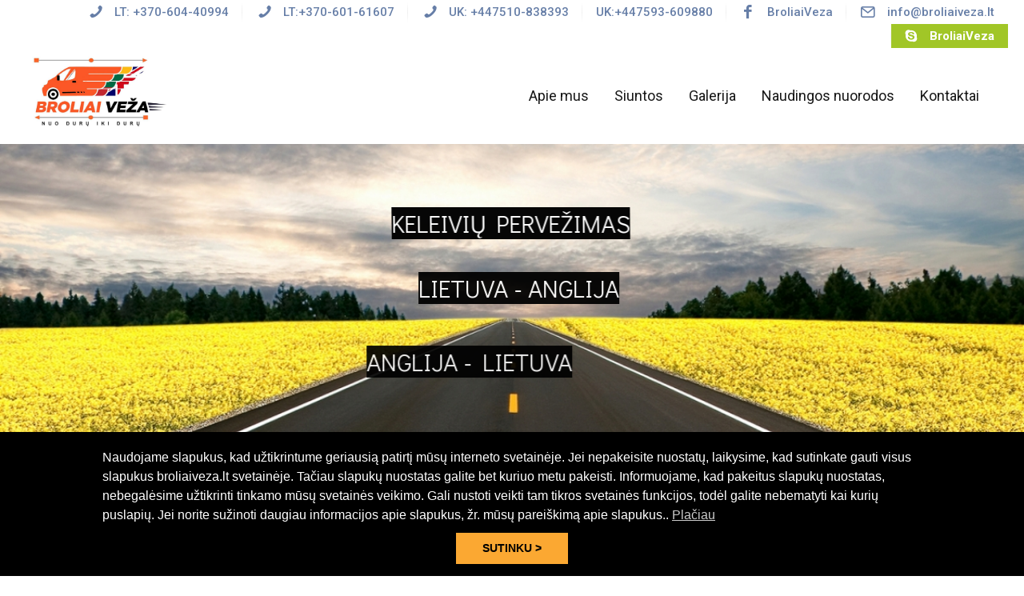

--- FILE ---
content_type: text/html; charset=UTF-8
request_url: https://broliaiveza.lt/?c=your-chaintech-fm6n-geforce-fx-5600-xt-personal-cinema-qq-r6NqVPIy
body_size: 24020
content:
<!DOCTYPE html>
<html lang="lt-LT">
<head>

<script>

    window.dataLayer = window.dataLayer || [];
    function gtag(){dataLayer.push(arguments);}


    gtag('consent', 'default', {
        'ad_storage': 'denied',
        'ad_user_data': 'denied',
        'ad_personalization': 'denied',
        'analytics_storage': 'denied'
    });
    gtag('consent', 'update', {
        'ad_storage': 'granted', 
        'ad_user_data': 'granted',
        'ad_personalization' : 'granted',
        'analytics_storage': 'granted',
    });
</script>

<!-- Google Tag Manager -->
<script>(function(w,d,s,l,i){w[l]=w[l]||[];w[l].push({'gtm.start':
new Date().getTime(),event:'gtm.js'});var f=d.getElementsByTagName(s)[0],
j=d.createElement(s),dl=l!='dataLayer'?'&l='+l:'';j.async=true;j.src=
'https://www.googletagmanager.com/gtm.js?id='+i+dl;f.parentNode.insertBefore(j,f);
})(window,document,'script','dataLayer','GTM-NCL5QQ');</script>
<!-- End Google Tag Manager -->


<meta charset="UTF-8" />
<meta name="viewport" content="width=device-width, initial-scale=1">
<title>🚚 Pagrindinis puslapis - Broliai Veža</title>
<link rel="profile" href="https://gmpg.org/xfn/11" />
<link rel="pingback" href="https://broliaiveza.lt/xmlrpc.php" />

<meta name='robots' content='max-image-preview:large' />
	<style>img:is([sizes="auto" i], [sizes^="auto," i]) { contain-intrinsic-size: 3000px 1500px }</style>
	
<!-- This site is optimized with the Yoast SEO plugin v11.3 - https://yoast.com/wordpress/plugins/seo/ -->
<link rel="canonical" href="https://broliaiveza.lt/" />
<meta property="og:locale" content="lt_LT" />
<meta property="og:type" content="website" />
<meta property="og:title" content="🚚 Pagrindinis puslapis - Broliai Veža" />
<meta property="og:url" content="https://broliaiveza.lt/" />
<meta property="og:site_name" content="Broliai Veža" />
<meta name="twitter:card" content="summary_large_image" />
<meta name="twitter:title" content="🚚 Pagrindinis puslapis - Broliai Veža" />
<script type='application/ld+json' class='yoast-schema-graph yoast-schema-graph--main'>{"@context":"https://schema.org","@graph":[{"@type":"Organization","@id":"https://broliaiveza.lt/#organization","name":"","url":"https://broliaiveza.lt/","sameAs":[]},{"@type":"WebSite","@id":"https://broliaiveza.lt/#website","url":"https://broliaiveza.lt/","name":"Broliai Ve\u017ea","publisher":{"@id":"https://broliaiveza.lt/#organization"},"potentialAction":{"@type":"SearchAction","target":"https://broliaiveza.lt/?s={search_term_string}","query-input":"required name=search_term_string"}},{"@type":"WebPage","@id":"https://broliaiveza.lt/#webpage","url":"https://broliaiveza.lt/","inLanguage":"lt-LT","name":"\ud83d\ude9a Pagrindinis puslapis - Broliai Ve\u017ea","isPartOf":{"@id":"https://broliaiveza.lt/#website"},"about":{"@id":"https://broliaiveza.lt/#organization"},"datePublished":"2014-07-30T16:14:50+00:00","dateModified":"2015-03-18T18:01:58+00:00"}]}</script>
<!-- / Yoast SEO plugin. -->

<link rel='dns-prefetch' href='//maps.google.com' />
<link rel='dns-prefetch' href='//fonts.googleapis.com' />
<link rel="alternate" type="application/rss+xml" title="Broliai Veža &raquo; Įrašų RSS srautas" href="https://broliaiveza.lt/feed/" />
<link rel='stylesheet' id='ninja-forms-display-css' href='https://broliaiveza.lt/wp-content/plugins/ninja-forms/deprecated/css/ninja-forms-display.css' type='text/css' media='all' />
<link rel='stylesheet' id='jquery-qtip-css' href='https://broliaiveza.lt/wp-content/plugins/ninja-forms/deprecated/css/qtip.css' type='text/css' media='all' />
<link rel='stylesheet' id='jquery-rating-css' href='https://broliaiveza.lt/wp-content/plugins/ninja-forms/deprecated/css/jquery.rating.css' type='text/css' media='all' />
<link rel='stylesheet' id='mmm_mega_main_menu-css' href='https://broliaiveza.lt/wp-content/plugins/mega_main_menu/src/css/cache.skin.css' type='text/css' media='all' />
<link rel='stylesheet' id='wp-block-library-css' href='https://broliaiveza.lt/wp-includes/css/dist/block-library/style.min.css' type='text/css' media='all' />
<style id='classic-theme-styles-inline-css' type='text/css'>
/*! This file is auto-generated */
.wp-block-button__link{color:#fff;background-color:#32373c;border-radius:9999px;box-shadow:none;text-decoration:none;padding:calc(.667em + 2px) calc(1.333em + 2px);font-size:1.125em}.wp-block-file__button{background:#32373c;color:#fff;text-decoration:none}
</style>
<style id='global-styles-inline-css' type='text/css'>
:root{--wp--preset--aspect-ratio--square: 1;--wp--preset--aspect-ratio--4-3: 4/3;--wp--preset--aspect-ratio--3-4: 3/4;--wp--preset--aspect-ratio--3-2: 3/2;--wp--preset--aspect-ratio--2-3: 2/3;--wp--preset--aspect-ratio--16-9: 16/9;--wp--preset--aspect-ratio--9-16: 9/16;--wp--preset--color--black: #000000;--wp--preset--color--cyan-bluish-gray: #abb8c3;--wp--preset--color--white: #ffffff;--wp--preset--color--pale-pink: #f78da7;--wp--preset--color--vivid-red: #cf2e2e;--wp--preset--color--luminous-vivid-orange: #ff6900;--wp--preset--color--luminous-vivid-amber: #fcb900;--wp--preset--color--light-green-cyan: #7bdcb5;--wp--preset--color--vivid-green-cyan: #00d084;--wp--preset--color--pale-cyan-blue: #8ed1fc;--wp--preset--color--vivid-cyan-blue: #0693e3;--wp--preset--color--vivid-purple: #9b51e0;--wp--preset--gradient--vivid-cyan-blue-to-vivid-purple: linear-gradient(135deg,rgba(6,147,227,1) 0%,rgb(155,81,224) 100%);--wp--preset--gradient--light-green-cyan-to-vivid-green-cyan: linear-gradient(135deg,rgb(122,220,180) 0%,rgb(0,208,130) 100%);--wp--preset--gradient--luminous-vivid-amber-to-luminous-vivid-orange: linear-gradient(135deg,rgba(252,185,0,1) 0%,rgba(255,105,0,1) 100%);--wp--preset--gradient--luminous-vivid-orange-to-vivid-red: linear-gradient(135deg,rgba(255,105,0,1) 0%,rgb(207,46,46) 100%);--wp--preset--gradient--very-light-gray-to-cyan-bluish-gray: linear-gradient(135deg,rgb(238,238,238) 0%,rgb(169,184,195) 100%);--wp--preset--gradient--cool-to-warm-spectrum: linear-gradient(135deg,rgb(74,234,220) 0%,rgb(151,120,209) 20%,rgb(207,42,186) 40%,rgb(238,44,130) 60%,rgb(251,105,98) 80%,rgb(254,248,76) 100%);--wp--preset--gradient--blush-light-purple: linear-gradient(135deg,rgb(255,206,236) 0%,rgb(152,150,240) 100%);--wp--preset--gradient--blush-bordeaux: linear-gradient(135deg,rgb(254,205,165) 0%,rgb(254,45,45) 50%,rgb(107,0,62) 100%);--wp--preset--gradient--luminous-dusk: linear-gradient(135deg,rgb(255,203,112) 0%,rgb(199,81,192) 50%,rgb(65,88,208) 100%);--wp--preset--gradient--pale-ocean: linear-gradient(135deg,rgb(255,245,203) 0%,rgb(182,227,212) 50%,rgb(51,167,181) 100%);--wp--preset--gradient--electric-grass: linear-gradient(135deg,rgb(202,248,128) 0%,rgb(113,206,126) 100%);--wp--preset--gradient--midnight: linear-gradient(135deg,rgb(2,3,129) 0%,rgb(40,116,252) 100%);--wp--preset--font-size--small: 13px;--wp--preset--font-size--medium: 20px;--wp--preset--font-size--large: 36px;--wp--preset--font-size--x-large: 42px;--wp--preset--spacing--20: 0.44rem;--wp--preset--spacing--30: 0.67rem;--wp--preset--spacing--40: 1rem;--wp--preset--spacing--50: 1.5rem;--wp--preset--spacing--60: 2.25rem;--wp--preset--spacing--70: 3.38rem;--wp--preset--spacing--80: 5.06rem;--wp--preset--shadow--natural: 6px 6px 9px rgba(0, 0, 0, 0.2);--wp--preset--shadow--deep: 12px 12px 50px rgba(0, 0, 0, 0.4);--wp--preset--shadow--sharp: 6px 6px 0px rgba(0, 0, 0, 0.2);--wp--preset--shadow--outlined: 6px 6px 0px -3px rgba(255, 255, 255, 1), 6px 6px rgba(0, 0, 0, 1);--wp--preset--shadow--crisp: 6px 6px 0px rgba(0, 0, 0, 1);}:where(.is-layout-flex){gap: 0.5em;}:where(.is-layout-grid){gap: 0.5em;}body .is-layout-flex{display: flex;}.is-layout-flex{flex-wrap: wrap;align-items: center;}.is-layout-flex > :is(*, div){margin: 0;}body .is-layout-grid{display: grid;}.is-layout-grid > :is(*, div){margin: 0;}:where(.wp-block-columns.is-layout-flex){gap: 2em;}:where(.wp-block-columns.is-layout-grid){gap: 2em;}:where(.wp-block-post-template.is-layout-flex){gap: 1.25em;}:where(.wp-block-post-template.is-layout-grid){gap: 1.25em;}.has-black-color{color: var(--wp--preset--color--black) !important;}.has-cyan-bluish-gray-color{color: var(--wp--preset--color--cyan-bluish-gray) !important;}.has-white-color{color: var(--wp--preset--color--white) !important;}.has-pale-pink-color{color: var(--wp--preset--color--pale-pink) !important;}.has-vivid-red-color{color: var(--wp--preset--color--vivid-red) !important;}.has-luminous-vivid-orange-color{color: var(--wp--preset--color--luminous-vivid-orange) !important;}.has-luminous-vivid-amber-color{color: var(--wp--preset--color--luminous-vivid-amber) !important;}.has-light-green-cyan-color{color: var(--wp--preset--color--light-green-cyan) !important;}.has-vivid-green-cyan-color{color: var(--wp--preset--color--vivid-green-cyan) !important;}.has-pale-cyan-blue-color{color: var(--wp--preset--color--pale-cyan-blue) !important;}.has-vivid-cyan-blue-color{color: var(--wp--preset--color--vivid-cyan-blue) !important;}.has-vivid-purple-color{color: var(--wp--preset--color--vivid-purple) !important;}.has-black-background-color{background-color: var(--wp--preset--color--black) !important;}.has-cyan-bluish-gray-background-color{background-color: var(--wp--preset--color--cyan-bluish-gray) !important;}.has-white-background-color{background-color: var(--wp--preset--color--white) !important;}.has-pale-pink-background-color{background-color: var(--wp--preset--color--pale-pink) !important;}.has-vivid-red-background-color{background-color: var(--wp--preset--color--vivid-red) !important;}.has-luminous-vivid-orange-background-color{background-color: var(--wp--preset--color--luminous-vivid-orange) !important;}.has-luminous-vivid-amber-background-color{background-color: var(--wp--preset--color--luminous-vivid-amber) !important;}.has-light-green-cyan-background-color{background-color: var(--wp--preset--color--light-green-cyan) !important;}.has-vivid-green-cyan-background-color{background-color: var(--wp--preset--color--vivid-green-cyan) !important;}.has-pale-cyan-blue-background-color{background-color: var(--wp--preset--color--pale-cyan-blue) !important;}.has-vivid-cyan-blue-background-color{background-color: var(--wp--preset--color--vivid-cyan-blue) !important;}.has-vivid-purple-background-color{background-color: var(--wp--preset--color--vivid-purple) !important;}.has-black-border-color{border-color: var(--wp--preset--color--black) !important;}.has-cyan-bluish-gray-border-color{border-color: var(--wp--preset--color--cyan-bluish-gray) !important;}.has-white-border-color{border-color: var(--wp--preset--color--white) !important;}.has-pale-pink-border-color{border-color: var(--wp--preset--color--pale-pink) !important;}.has-vivid-red-border-color{border-color: var(--wp--preset--color--vivid-red) !important;}.has-luminous-vivid-orange-border-color{border-color: var(--wp--preset--color--luminous-vivid-orange) !important;}.has-luminous-vivid-amber-border-color{border-color: var(--wp--preset--color--luminous-vivid-amber) !important;}.has-light-green-cyan-border-color{border-color: var(--wp--preset--color--light-green-cyan) !important;}.has-vivid-green-cyan-border-color{border-color: var(--wp--preset--color--vivid-green-cyan) !important;}.has-pale-cyan-blue-border-color{border-color: var(--wp--preset--color--pale-cyan-blue) !important;}.has-vivid-cyan-blue-border-color{border-color: var(--wp--preset--color--vivid-cyan-blue) !important;}.has-vivid-purple-border-color{border-color: var(--wp--preset--color--vivid-purple) !important;}.has-vivid-cyan-blue-to-vivid-purple-gradient-background{background: var(--wp--preset--gradient--vivid-cyan-blue-to-vivid-purple) !important;}.has-light-green-cyan-to-vivid-green-cyan-gradient-background{background: var(--wp--preset--gradient--light-green-cyan-to-vivid-green-cyan) !important;}.has-luminous-vivid-amber-to-luminous-vivid-orange-gradient-background{background: var(--wp--preset--gradient--luminous-vivid-amber-to-luminous-vivid-orange) !important;}.has-luminous-vivid-orange-to-vivid-red-gradient-background{background: var(--wp--preset--gradient--luminous-vivid-orange-to-vivid-red) !important;}.has-very-light-gray-to-cyan-bluish-gray-gradient-background{background: var(--wp--preset--gradient--very-light-gray-to-cyan-bluish-gray) !important;}.has-cool-to-warm-spectrum-gradient-background{background: var(--wp--preset--gradient--cool-to-warm-spectrum) !important;}.has-blush-light-purple-gradient-background{background: var(--wp--preset--gradient--blush-light-purple) !important;}.has-blush-bordeaux-gradient-background{background: var(--wp--preset--gradient--blush-bordeaux) !important;}.has-luminous-dusk-gradient-background{background: var(--wp--preset--gradient--luminous-dusk) !important;}.has-pale-ocean-gradient-background{background: var(--wp--preset--gradient--pale-ocean) !important;}.has-electric-grass-gradient-background{background: var(--wp--preset--gradient--electric-grass) !important;}.has-midnight-gradient-background{background: var(--wp--preset--gradient--midnight) !important;}.has-small-font-size{font-size: var(--wp--preset--font-size--small) !important;}.has-medium-font-size{font-size: var(--wp--preset--font-size--medium) !important;}.has-large-font-size{font-size: var(--wp--preset--font-size--large) !important;}.has-x-large-font-size{font-size: var(--wp--preset--font-size--x-large) !important;}
:where(.wp-block-post-template.is-layout-flex){gap: 1.25em;}:where(.wp-block-post-template.is-layout-grid){gap: 1.25em;}
:where(.wp-block-columns.is-layout-flex){gap: 2em;}:where(.wp-block-columns.is-layout-grid){gap: 2em;}
:root :where(.wp-block-pullquote){font-size: 1.5em;line-height: 1.6;}
</style>
<link rel='stylesheet' id='dslc-main-css-css' href='https://broliaiveza.lt/wp-content/plugins/ds-live-composer/css/main.min.css' type='text/css' media='all' />
<link rel='stylesheet' id='dslc-modules-css-css' href='https://broliaiveza.lt/wp-content/plugins/ds-live-composer/css/modules.min.css' type='text/css' media='all' />
<link rel='stylesheet' id='dslc-plugins-css-css' href='https://broliaiveza.lt/wp-content/plugins/ds-live-composer/css/plugins.css' type='text/css' media='all' />
<link rel='stylesheet' id='easy_social_share_buttons-frontend-css' href='https://broliaiveza.lt/wp-content/plugins/easy-social-share-buttons/assets/css/frontend.min.css' type='text/css' media='all' />
<link rel='stylesheet' id='sklc-gmaps-css-css' href='https://broliaiveza.lt/wp-content/plugins/sklc-addon-googlemaps/css/main.css' type='text/css' media='all' />
<link rel='stylesheet' id='easy-social-share-buttons-css' href='https://broliaiveza.lt/wp-content/plugins/easy-social-share-buttons3/assets/css/metro-bold-retina/easy-social-share-buttons.css' type='text/css' media='all' />
<link rel='stylesheet' id='essb-cct-style-css' href='https://broliaiveza.lt/wp-content/plugins/easy-social-share-buttons3/lib/modules/click-to-tweet/assets/css/styles.css' type='text/css' media='all' />
<link rel='stylesheet' id='ms-main-css' href='https://broliaiveza.lt/wp-content/plugins/masterslider/public/assets/css/masterslider.main.css' type='text/css' media='all' />
<link rel='stylesheet' id='ms-custom-css' href='https://broliaiveza.lt/wp-content/uploads/masterslider/custom.css' type='text/css' media='all' />
<link rel='stylesheet' id='lbmn-iconfont-css' href='https://broliaiveza.lt/wp-content/themes/seowp/iconfont/style.css' type='text/css' media='all' />
<link rel='stylesheet' id='lbmn-iconfont-social-css' href='https://broliaiveza.lt/wp-content/themes/seowp/iconfont/social-share-icons.css' type='text/css' media='all' />
<link rel='stylesheet' id='lbmn-style-css' href='https://broliaiveza.lt/wp-content/themes/seowp/style.css' type='text/css' media='all' />
<link rel='stylesheet' id='lbmn-google-fonts-css' href='//fonts.googleapis.com/css?family=Roboto%3A100%2C300%2C400%2C500%2C700%2C900&#038;subset=latin%2Clatin-ext&#038;ver=6.8.2' type='text/css' media='all' />
<script>if (document.location.protocol != "https:") {document.location = document.URL.replace(/^http:/i, "https:");}</script><script type="text/javascript" src="https://broliaiveza.lt/wp-includes/js/jquery/jquery.min.js" id="jquery-core-js"></script>
<script type="text/javascript" src="https://broliaiveza.lt/wp-includes/js/jquery/jquery-migrate.min.js" id="jquery-migrate-js"></script>
<script type="text/javascript" src="https://broliaiveza.lt/wp-content/plugins/ds-live-composer/js/plugins.js" id="dslc-plugins-js-js"></script>
<script type="text/javascript" id="dslc-main-js-js-extra">
/* <![CDATA[ */
var DSLCAjax = {"ajaxurl":"https:\/\/broliaiveza.lt\/wp-admin\/admin-ajax.php"};
/* ]]> */
</script>
<script type="text/javascript" src="https://broliaiveza.lt/wp-content/plugins/ds-live-composer/js/main.min.js" id="dslc-main-js-js"></script>
<script type="text/javascript" src="//maps.google.com/maps/api/js?sensor=false&amp;ver=6.8.2&amp;key=AIzaSyB9s2sHsWkmRYqYxdXmKALNKxbpg5Z6R0A " id="sklc-gmaps-api-js"></script>
<script type="text/javascript" src="https://broliaiveza.lt/wp-content/plugins/sklc-addon-googlemaps/js/main.js" id="sklc-gmaps-js-js"></script>
<script type="text/javascript" src="https://broliaiveza.lt/wp-content/themes/seowp/javascripts/custom.modernizr.js" id="lbmn-modernizr-js"></script>
<link rel="https://api.w.org/" href="https://broliaiveza.lt/wp-json/" /><link rel="alternate" title="JSON" type="application/json" href="https://broliaiveza.lt/wp-json/wp/v2/pages/1041" /><link rel="EditURI" type="application/rsd+xml" title="RSD" href="https://broliaiveza.lt/xmlrpc.php?rsd" />
<meta name="generator" content="WordPress 6.8.2" />
<link rel='shortlink' href='https://broliaiveza.lt/' />
<link rel="alternate" title="oEmbed (JSON)" type="application/json+oembed" href="https://broliaiveza.lt/wp-json/oembed/1.0/embed?url=https%3A%2F%2Fbroliaiveza.lt%2F" />
<link rel="alternate" title="oEmbed (XML)" type="text/xml+oembed" href="https://broliaiveza.lt/wp-json/oembed/1.0/embed?url=https%3A%2F%2Fbroliaiveza.lt%2F&#038;format=xml" />
<script>var ms_grabbing_curosr='https://broliaiveza.lt/wp-content/plugins/masterslider/public/assets/css/common/grabbing.cur',ms_grab_curosr='https://broliaiveza.lt/wp-content/plugins/masterslider/public/assets/css/common/grab.cur';</script>
<meta name="generator" content="MasterSlider 2.29.0 - Responsive Touch Image Slider" />
<style id="mystickymenu" type="text/css">#mysticky-nav { width:100%; position: static; }#mysticky-nav.wrapfixed { position:fixed; left: 0px; margin-top:0px;  z-index: 99990; -webkit-transition: 0.3s; -moz-transition: 0.3s; -o-transition: 0.3s; transition: 0.3s; -ms-filter:"progid:DXImageTransform.Microsoft.Alpha(Opacity=90)"; filter: alpha(opacity=90); opacity:0.9; background-color: #f7f5e7;}#mysticky-nav.wrapfixed .myfixed{ background-color: #f7f5e7; position: relative;top: auto;left: auto;right: auto;}#mysticky-nav .myfixed { margin:0 auto; float:none; border:0px; background:none; max-width:100%; }</style>			<style type="text/css">
																															</style>
			<script>var ms_grabbing_curosr='https://broliaiveza.lt/wp-content/plugins/masterslider/public/assets/css/common/grabbing.cur',ms_grab_curosr='https://broliaiveza.lt/wp-content/plugins/masterslider/public/assets/css/common/grab.cur';</script>
<meta name="generator" content="MasterSlider 2.29.0 - Responsive Touch Image Slider" />
<style type="text/css">.essb_links_list li.essb_totalcount_item .essb_t_l_big .essb_t_nb:after, .essb_links_list li.essb_totalcount_item .essb_t_r_big .essb_t_nb:after { color: #777777;content: "shares";display: block;font-size: 11px;font-weight: normal;text-align: center;text-transform: uppercase;margin-top: -5px; } .essb_links_list li.essb_totalcount_item .essb_t_l_big, .essb_links_list li.essb_totalcount_item .essb_t_r_big { text-align: center; }.essb_displayed_sidebar .essb_links_list li.essb_totalcount_item .essb_t_l_big .essb_t_nb:after, .essb_displayed_sidebar .essb_links_list li.essb_totalcount_item .essb_t_r_big .essb_t_nb:after { margin-top: 0px; } .essb_displayed_sidebar_right .essb_links_list li.essb_totalcount_item .essb_t_l_big .essb_t_nb:after, .essb_displayed_sidebar_right .essb_links_list li.essb_totalcount_item .essb_t_r_big .essb_t_nb:after { margin-top: 0px; } .essb_totalcount_item_before, .essb_totalcount_item_after { display: block !important; }.essb_totalcount_item_before .essb_totalcount, .essb_totalcount_item_after .essb_totalcount { border: 0px !important; }.essb_counter_insidebeforename { margin-right: 5px; font-weight: bold; }.essb_width_columns_1 li { width: 100%; }.essb_width_columns_1 li a { width: 92%; }.essb_width_columns_2 li { width: 49%; }.essb_width_columns_2 li a { width: 86%; }.essb_width_columns_3 li { width: 32%; }.essb_width_columns_3 li a { width: 80%; }.essb_width_columns_4 li { width: 24%; }.essb_width_columns_4 li a { width: 70%; }.essb_width_columns_5 li { width: 19.5%; }.essb_width_columns_5 li a { width: 60%; }.essb_links li.essb_totalcount_item_before, .essb_width_columns_1 li.essb_totalcount_item_after { width: 100%; text-align: left; }.essb_network_align_center a { text-align: center; }.essb_network_align_right .essb_network_name { float: right;}</style>
<script type="text/javascript">var essb_settings = {"ajax_url":"https:\/\/broliaiveza.lt\/wp-admin\/admin-ajax.php","essb3_nonce":"25d085e99d","essb3_plugin_url":"https:\/\/broliaiveza.lt\/wp-content\/plugins\/easy-social-share-buttons3","essb3_facebook_total":true,"essb3_admin_ajax":false,"essb3_internal_counter":false,"essb3_stats":false,"essb3_ga":false,"essb3_ga_mode":"simple","essb3_counter_button_min":0,"essb3_counter_total_min":0,"blog_url":"https:\/\/broliaiveza.lt\/","ajax_type":"wp","essb3_postfloat_stay":false,"essb3_no_counter_mailprint":false,"essb3_single_ajax":false,"twitter_counter":"self","post_id":1041};</script><!-- Tracking code easily added by NK Google Analytics -->
<script type="text/javascript"> 
(function(i,s,o,g,r,a,m){i['GoogleAnalyticsObject']=r;i[r]=i[r]||function(){ 
(i[r].q=i[r].q||[]).push(arguments)},i[r].l=1*new Date();a=s.createElement(o), 
m=s.getElementsByTagName(o)[0];a.async=1;a.src=g;m.parentNode.insertBefore(a,m) 
})(window,document,'script','https://www.google-analytics.com/analytics.js','ga'); 
ga('create', 'UA-50825884-1', 'broliaiveza.lt'); 
ga('require', 'displayfeatures'); 
ga('send', 'pageview'); 
</script> 
	<script type="text/javascript">
		function lbmn_passedFiveSeconds() {
			var el_html = document.getElementsByTagName('html');
			if ( (typeof el_html.className !== 'undefined') && (el_html.className.indexOf('content-loaded') === -1)  ) {
				el_html.className += ' content-loaded';
			}
		}
		setTimeout(lbmn_passedFiveSeconds, 5000);
	</script>
<style type="text/css">
			.pseudo-preloader .global-container { z-index: 100; position: relative; }
			.pseudo-preloader .global-wrapper:before { position: absolute; content: ''; left: 0; top: 0; width: 100%; height: 100%; position: fixed; height: 100vh; -webkit-transition: all 0.7s; -webkit-transition-delay: 0.3s; -moz-transition: all 0.7s 0.3s; -o-transition: all 0.7s 0.3s; transition: all 0.7s 0.3s; z-index: 5000; background: #fff; }
			.pseudo-preloader .global-wrapper:after {
				width: 80px;
				height: 80px;
				content: '';
				background: transparent url('https://broliaiveza.lt/wp-content/themes/seowp/images/preloader.gif') no-repeat;
				background-size: 80px 80px;
				position: fixed; display: block; left: 50%; top: 50vh; margin-left: -40px; z-index: 6000;

				-webkit-transition: all 0.7s;
				-webkit-transition-delay: 0.5s;

				-moz-transition: all 0.7s 0.5s;
				-o-transition: all 0.7s 0.5s;
				transition: all 0.7s 0.5s;
			}

			html.content-loaded .global-wrapper:before,
			html.content-loaded .global-wrapper:after { opacity: 0; z-index: 0; color: rgba(0, 0, 0, 0); -webkit-transition: all 0.3s; -moz-transition: all 0.3s; -o-transition: all 0.3s; transition: all 0.3s; }
			</style><link rel="stylesheet" href="https://broliaiveza.lt/wp-content/themes/seowp/css/cookiePop.css" />
<script src="//cdnjs.cloudflare.com/ajax/libs/cookieconsent2/3.0.3/cookieconsent.min.js"></script>
<script>
window.addEventListener("load", function(){
window.cookieconsent.initialise({
  "palette": {
    "popup": {
      "background": "#000000"
    },
    "button": {
      "background": "#fba832"
    }
  },
  "content": {
    "message": "Naudojame slapukus, kad u&#382;tikrintume geriausi&#261; patirt&#303; m&#363;s&#371; interneto svetain&#279;je. Jei nepakeisite nuostat&#371;, laikysime, kad sutinkate gauti visus slapukus broliaiveza.lt svetain&#279;je. Ta&#269;iau slapuk&#371; nuostatas galite bet kuriuo metu pakeisti. Informuojame, kad pakeitus slapuk&#371; nuostatas, nebegal&#279;sime u&#382;tikrinti tinkamo m&#363;s&#371; svetain&#279;s veikimo. Gali nustoti veikti tam tikros svetain&#279;s funkcijos, tod&#279;l galite nebematyti kai kuri&#371; puslapi&#371;. Jei norite su&#382;inoti daugiau informacijos apie slapukus, &#382;r. m&#363;s&#371; parei&#353;kim&#261; apie slapukus..",
    "dismiss": "SUTINKU >",
    "link": "Pla&#269;iau",
    "href": "/pareiskimas-apie-slapukus/"
  }
})});
</script>
</head>

<body data-rsssl=1 class="home wp-singular page-template-default page page-id-1041 wp-theme-seowp mmm mega_main_menu-20-1-2 dslc-page dslc-page-has-content _masterslider _msp_version_2.29.0 pseudo-preloader">
<!-- Google Tag Manager (noscript) -->
<noscript><iframe src="https://www.googletagmanager.com/ns.html?id=GTM-NCL5QQ"
height="0" width="0" style="display:none;visibility:hidden"></iframe></noscript>
<!-- End Google Tag Manager (noscript) -->

<script type="application/ld+json">{
	"@context": "http://schema.org",
	"@type": "Organization",
	"name": "Broliaiveza",
	"aggregateRating":
	{
		"@type": "AggregateRating",
		"ratingValue": "5",
		"reviewCount": "176"
	}
}</script>

<div class="off-canvas-wrap">
<div class="site global-container inner-wrap" id="global-container">
	<div class="global-wrapper">
		
<div id="mega_main_menu" class="topbar primary_style-flat icons-left first-lvl-align-right first-lvl-separator-smooth direction-horizontal fullwidth-disable pushing_content-disable mobile_minimized-disable dropdowns_trigger-hover dropdowns_animation-anim_4 no-logo no-search no-woo_cart no-buddypress responsive-enable coercive_styles-disable indefinite_location_mode-disable language_direction-ltr version-20-1-2  mega_main mega_main_menu">
	<div class="menu_holder">
	<div class="mmm_fullwidth_container"></div><!-- class="fullwidth_container" -->
		<div class="menu_inner">
			<span class="nav_logo">
				<a class="mobile_toggle">
					<span class="mobile_button">
						Menu &nbsp;
						<span class="symbol_menu">&equiv;</span>
						<span class="symbol_cross">&#x2573;</span>
					</span><!-- class="mobile_button" -->
				</a>
			</span><!-- /class="nav_logo" -->
				<ul id="mega_main_menu_ul" class="mega_main_menu_ul">
<li id="menu-item-995" class="menu-item menu-item-type-custom menu-item-object-custom menu-item-995 default_dropdown default_style drop_to_right submenu_default_width columns1">
	<a href="tel:+37060440994" class="item_link  with_icon" tabindex="1">
		<i class="dslc-icon-ext-phone4"></i> 
		<span class="link_content">
			<span class="link_text">
				LT: +370-604-40994
			</span>
		</span>
	</a>
</li>
<li id="menu-item-993" class="menu-item menu-item-type-custom menu-item-object-custom menu-item-993 default_dropdown default_style drop_to_right submenu_default_width columns1">
	<a href="tel:+37060161607" class="item_link  with_icon" tabindex="2">
		<i class="dslc-icon-ext-phone4"></i> 
		<span class="link_content">
			<span class="link_text">
				LT:+370-601-61607
			</span>
		</span>
	</a>
</li>
<li id="menu-item-1503" class="menu-item menu-item-type-custom menu-item-object-custom menu-item-1503 default_dropdown default_style drop_to_right submenu_default_width columns1">
	<a href="tel:+447510838393" class="item_link  with_icon" tabindex="3">
		<i class="dslc-icon-ext-phone4"></i> 
		<span class="link_content">
			<span class="link_text">
				UK: +447510-838393
			</span>
		</span>
	</a>
</li>
<li id="menu-item-3387" class="menu-item menu-item-type-custom menu-item-object-custom menu-item-3387 default_dropdown default_style drop_to_right submenu_default_width columns1">
	<a href="tel:+447593609880" class="item_link  disable_icon" tabindex="4">
		<i class=""></i> 
		<span class="link_content">
			<span class="link_text">
				UK:+447593-609880
			</span>
		</span>
	</a>
</li>
<li id="menu-item-998" class="menu-align-right menu-item menu-item-type-custom menu-item-object-custom menu-item-998 default_dropdown default_style drop_to_right submenu_default_width columns1">
	<a href="mailto:info@broliaiveza.lt" class="item_link  with_icon" tabindex="5">
		<i class="dslc-icon-ext-mail2"></i> 
		<span class="link_content">
			<span class="link_text">
				info@broliaiveza.lt
			</span>
		</span>
	</a>
</li>
<li id="menu-item-991" class="menu-item menu-item-type-custom menu-item-object-custom menu-item-991 default_dropdown default_style drop_to_right submenu_default_width columns1">
	<a target="_blank" href="https://www.facebook.com/profile.php?id=100090670145333" class="item_link  with_icon" tabindex="6">
		<i class="dslc-icon-ext-facebook2"></i> 
		<span class="link_content">
			<span class="link_text">
				BroliaiVeza
			</span>
		</span>
	</a>
</li>
<li id="menu-item-1505" class="menu-item menu-item-type-custom menu-item-object-custom menu-item-1505 default_dropdown additional_style_1 drop_to_right submenu_default_width columns1">
	<a class="item_link  with_icon" tabindex="7">
		<i class="dslc-icon-ext-skype"></i> 
		<span class="link_content">
			<span class="link_text">
				BroliaiVeza
			</span>
		</span>
	</a>
</li></ul>
		</div><!-- /class="menu_inner" -->
	</div><!-- /class="menu_holder" -->
</div><!-- /id="mega_main_menu" -->	<header class="site-header " role="banner">
	
<div id="mega_main_menu" class="header-menu primary_style-flat icons-left first-lvl-align-right first-lvl-separator-smooth direction-horizontal fullwidth-disable pushing_content-disable mobile_minimized-enable dropdowns_trigger-hover dropdowns_animation-anim_4 include-logo no-search no-woo_cart no-buddypress responsive-enable coercive_styles-disable indefinite_location_mode-disable language_direction-ltr version-20-1-2  logoplacement-bottom-left search-shadow-inside mega_main mega_main_menu">
	<div class="menu_holder">
	<div class="mmm_fullwidth_container"></div><!-- class="fullwidth_container" -->
		<div class="menu_inner">
			<span class="nav_logo">
				<a class="logo_link" href="https://broliaiveza.lt" title="Broliai Veža">
					<img src="https://broliaiveza.lt/wp-content/uploads/2015/03/veza.jpg" alt="Broliai Veža" />
				</a>
				<a class="mobile_toggle">
					<span class="mobile_button">
						 &nbsp;
						<span class="symbol_menu">&equiv;</span>
						<span class="symbol_cross">&#x2573;</span>
					</span><!-- class="mobile_button" -->
				</a>
			</span><!-- /class="nav_logo" -->
				<ul id="mega_main_menu_ul" class="mega_main_menu_ul">
<li id="menu-item-1567" class="menu-item menu-item-type-post_type menu-item-object-page menu-item-1567 default_dropdown default_style drop_to_right submenu_default_width columns1">
	<a href="https://broliaiveza.lt/apie-mus/" class="item_link  disable_icon" tabindex="8">
		<i class=""></i> 
		<span class="link_content">
			<span class="link_text">
				Apie mus
			</span>
		</span>
	</a>
</li>
<li id="menu-item-1424" class="menu-item menu-item-type-custom menu-item-object-custom menu-item-1424 multicolumn_dropdown default_style drop_to_right submenu_default_width columns4">
	<a href="https://broliaiveza.lt/index.php?pagename=/Siuntos" class="item_link  disable_icon" tabindex="9">
		<i class=""></i> 
		<span class="link_content">
			<span class="link_text">
				Siuntos
			</span>
		</span>
	</a>
</li>
<li id="menu-item-1479" class="menu-item menu-item-type-post_type menu-item-object-page menu-item-1479 default_dropdown default_style drop_to_right submenu_default_width columns1">
	<a href="https://broliaiveza.lt/galerija/" class="item_link  disable_icon" tabindex="10">
		<i class=""></i> 
		<span class="link_content">
			<span class="link_text">
				Galerija
			</span>
		</span>
	</a>
</li>
<li id="menu-item-1566" class="menu-item menu-item-type-post_type menu-item-object-page menu-item-1566 default_dropdown default_style drop_to_right submenu_default_width columns1">
	<a href="https://broliaiveza.lt/naudingos-nuorodos/" class="item_link  disable_icon" tabindex="11">
		<i class=""></i> 
		<span class="link_content">
			<span class="link_text">
				Naudingos nuorodos
			</span>
		</span>
	</a>
</li>
<li id="menu-item-2921" class="menu-item menu-item-type-post_type menu-item-object-page menu-item-2921 default_dropdown default_style drop_to_right submenu_default_width columns1">
	<a href="https://broliaiveza.lt/kontaktai/" class="item_link  disable_icon" tabindex="12">
		<i class=""></i> 
		<span class="link_content">
			<span class="link_text">
				Kontaktai
			</span>
		</span>
	</a>
</li></ul>
		</div><!-- /class="menu_inner" -->
	</div><!-- /class="menu_holder" -->
</div><!-- /id="mega_main_menu" -->	</header><!-- #masthead -->
	<div class="site-main">

<div id="content" class="site-content" role="main">
			
<article id="post-1041" class="post-1041 page type-page status-publish hentry">
		<div class="entry-content">
		<div id="dslc-content" class="dslc-content dslc-clearfix"><div id="dslc-main">
		<div  class="dslc-modules-section dslc-full dslc-no-columns-spacing " style="background-color:rgb(246, 246, 246);background-repeat:no-repeat;background-position:center center;border-right-style: hidden; border-left-style: hidden; padding-bottom:0px;padding-top:0px;">

				

				<div class="dslc-modules-section-wrapper dslc-clearfix"> <div class="dslc-modules-area dslc-col dslc-12-col dslc-last-col" data-size="12"> 
		<div id="dslc-module-2338" class="dslc-module-front dslc-module-DSLC_TP_Content dslc-in-viewport-check dslc-in-viewport-anim-none  dslc-col dslc-12-col dslc-last-col  dslc-module-handle-like-regular " data-module-id="2338" data-dslc-module-id="DSLC_TP_Content" data-dslc-module-size="12" data-dslc-anim="none" data-dslc-anim-delay="0" data-dslc-anim-duration="650"  data-dslc-anim-easing="ease" data-dslc-preset="none" >

			
			
		<div class="dslc-tp-content"><div id="dslc-theme-content"><div id="dslc-theme-content-inner">
		<!-- MasterSlider -->
		<div id="P_MS69711051b4477" class="master-slider-parent ms-parent-id-1"  >

			
			<!-- MasterSlider Main -->
			<div id="MS69711051b4477" class="master-slider ms-skin-default" >
				 				 
			<div  class="ms-slide" data-delay="4" data-fill-mode="fill"  >
					<img decoding="async" src="https://broliaiveza.lt/wp-content/plugins/masterslider/public/assets/css/blank.gif" alt="" title="" data-src="https://broliaiveza.lt/wp-content/uploads/2015/03/road-wallpaper-7-1200x450.jpg" />

					<div  class="ms-layer  msp-preset-14" style=""   data-effect="t(true,-500,n,n,n,n,n,n,n,n,n,n,n,n,n)" data-duration="3050" data-delay="1212" data-ease="easeOutQuint"                data-offset-x="456" data-offset-y="252" data-origin="tl" data-position="normal" >
ANGLIJA - LIETUVA</div>

					<div  class="ms-layer  msp-preset-14" style=""   data-effect="t(true,500,n,n,n,n,n,n,n,n,n,n,n,n,n)" data-duration="3612" data-delay="762" data-ease="easeOutQuint"                data-offset-x="459" data-offset-y="160" data-origin="tl" data-position="normal" >
LIETUVA - ANGLIJA</div>

					<div  class="ms-layer  msp-cn-1-103" style=""   data-effect="t(true,250,n,n,n,n,n,n,n,n,25,n,n,n,n)" data-duration="4025"  data-ease="easeOutQuint"                data-offset-x="444" data-offset-y="79" data-origin="tl" data-position="normal" >
KELEIVIŲ PERVEŽIMAS</div>


				</div>
			<div  class="ms-slide" data-delay="5" data-fill-mode="fill"  >
					<img decoding="async" src="https://broliaiveza.lt/wp-content/plugins/masterslider/public/assets/css/blank.gif" alt="" title="" data-src="https://broliaiveza.lt/wp-content/uploads/2015/03/London-Skyline-1200x450.jpg" />

					<div  class="ms-layer  msp-preset-14" style=""   data-effect="t(true,-500,n,n,n,n,n,n,n,n,n,n,n,n,n)" data-duration="4962" data-delay="1987" data-ease="easeOutQuint"                data-offset-x="386" data-offset-y="302" data-origin="tl" data-position="normal" >
+370-604-40994</div>

					<div  class="ms-layer  msp-preset-14" style=""   data-effect="t(true,500,n,n,n,n,n,n,n,n,n,n,n,n,n)" data-duration="4975" data-delay="1312" data-ease="easeOutQuint"                data-offset-x="324" data-offset-y="230" data-origin="tl" data-position="normal" >
SKAMBINKITE JAU DABAR</div>

					<div  class="ms-layer  msp-preset-14" style=""   data-effect="t(true,n,-150,n,n,n,n,n,n,n,n,n,n,n,n)" data-duration="4962" data-delay="737" data-ease="easeOutQuint"                data-offset-x="379" data-offset-y="161" data-origin="tl" data-position="normal" >
VISUOMET LAIKU</div>

					<div  class="ms-layer  msp-preset-14" style=""   data-effect="t(true,150,n,n,n,n,n,n,n,n,n,n,n,n,n)" data-duration="4975"  data-ease="easeOutQuint"                data-offset-x="343" data-offset-y="89" data-origin="tl" data-position="normal" >
SIUNTŲ PRISTATYMAS</div>


				</div>
			<div  class="ms-slide" data-delay="3" data-fill-mode="fill"  >
					<img decoding="async" src="https://broliaiveza.lt/wp-content/plugins/masterslider/public/assets/css/blank.gif" alt="" title="" data-src="https://broliaiveza.lt/wp-content/uploads/2015/03/London-Eye-on-a-Sunny-Day-in-Winter-England-1200x450.jpg" />

					<div  class="ms-layer  msp-cn-1-96" style=""   data-effect="t(true,250,n,n,n,n,n,n,n,n,25,n,n,n,n)" data-duration="2887"  data-ease="easeOutQuint"                data-offset-x="667" data-offset-y="26" data-origin="tl" data-position="normal" >
Didelis bagažo skyrius!</div>

					<div  class="ms-layer  msp-cn-1-97" style=""   data-effect="t(true,-250,n,n,n,n,n,n,n,n,-25,n,n,n,n)" data-duration="2500" data-delay="387" data-ease="easeOutQuint"                data-offset-x="677" data-offset-y="97" data-origin="tl" data-position="normal" >
Gyvūnų pervežimas!</div>


				</div>
			<div  class="ms-slide" data-delay="3.7" data-fill-mode="fill"  >
					<img decoding="async" src="https://broliaiveza.lt/wp-content/plugins/masterslider/public/assets/css/blank.gif" alt="" title="" data-src="https://broliaiveza.lt/wp-content/uploads/2015/03/karol-11.jpg" />

					<div  class="ms-layer  msp-preset-14" style=""   data-effect="t(true,500,n,n,n,n,n,n,n,n,n,n,n,n,n)" data-duration="3750" data-delay="1362" data-ease="easeOutQuint"                data-offset-x="654" data-offset-y="174" data-origin="tl" data-position="normal" >
SEKMADIENĮ IR PIRMADIENĮ UK - LT</div>

					<div  class="ms-layer  msp-preset-14" style=""   data-effect="t(true,-500,n,n,n,n,n,n,n,n,n,n,n,n,n)" data-duration="3762" data-delay="612" data-ease="easeOutQuint"                data-offset-x="640" data-offset-y="91" data-origin="tl" data-position="normal" >
KETVIRTADIENĮ IR ŠEŠTADIENĮ  LT - UK</div>

					<div  class="ms-layer  msp-preset-14" style=""   data-effect="t(true,500,n,n,n,n,n,n,n,n,n,n,n,n,n)" data-duration="3837"  data-ease="easeOutQuint"                data-offset-x="689" data-offset-y="21" data-origin="tl" data-position="normal" >
PATOGŪS MIKROAUTOBUSAI</div>


				</div>

			</div>
			<!-- END MasterSlider Main -->

			 
		</div>
		<!-- END MasterSlider -->

		<script>
		( window.MSReady = window.MSReady || [] ).push( function( $ ) {

			"use strict";
			var masterslider_4477 = new MasterSlider();

			// slider controls
			masterslider_4477.control('bullets'    ,{ autohide:false, overVideo:true, dir:'h', align:'bottom', space:5 , margin:20  });
			masterslider_4477.control('timebar'    ,{ autohide:false, overVideo:true, align:'bottom', color:'rgba(255, 255, 255, 0.5)'  , width:3 });
			// slider setup
			masterslider_4477.setup("MS69711051b4477", {
				width           : 1200,
				height          : 450,
				minHeight       : 0,
				space           : 0,
				start           : 1,
				grabCursor      : true,
				swipe           : true,
				mouse           : true,
				keyboard        : false,
				layout          : "fullwidth",
				wheel           : false,
				autoplay        : true,
				instantStartLayers:false,
				loop            : true,
				shuffle         : false,
				preload         : 2,
				heightLimit     : true,
				autoHeight      : false,
				smoothHeight    : true,
				endPause        : false,
				overPause       : false,
				fillMode        : "fill",
				centerControls  : true,
				startOnAppear   : false,
				layersMode      : "center",
				autofillTarget  : "",
				hideLayers      : false,
				fullscreenMargin: 0,
				speed           : 5,
				dir             : "v",
				view            : "fade"
			});

			
			$("head").append( "<link rel='stylesheet' id='ms-fonts'  href='//fonts.googleapis.com/css?family=Didact+Gothic:regular' type='text/css' media='all' />" );

			window.masterslider_instances = window.masterslider_instances || [];
			window.masterslider_instances.push( masterslider_4477 );
		});
		</script>


</div></div></div>
			
			
		</div><!-- .dslc-module -->
		 </div> <div class="dslc-modules-area dslc-col dslc-12-col dslc-last-col" data-size="12">&nbsp;</div> <div class="dslc-modules-area dslc-col dslc-12-col dslc-last-col" data-size="12"> 
		<div id="dslc-module-173" class="dslc-module-front dslc-module-DSLC_Text_Simple dslc-in-viewport-check dslc-in-viewport-anim-none  dslc-col dslc-12-col dslc-last-col  dslc-module-handle-like-regular " data-module-id="173" data-dslc-module-id="DSLC_Text_Simple" data-dslc-module-size="12" data-dslc-anim="none" data-dslc-anim-delay="0" data-dslc-anim-duration="650"  data-dslc-anim-easing="ease" data-dslc-preset="none" >

			
			
		<div class="dslc-text-module-content"><h2>Keleivius ir siuntinius vežame tik techniškai tvarkingais mikroautobusais!</h2></div>
			
			
		</div><!-- .dslc-module -->
		 </div> </div></div> 
		<div  class="dslc-modules-section " style="border-right-style: hidden; border-left-style: hidden; padding-bottom:50px;padding-top:50px;">

				

				<div class="dslc-modules-section-wrapper dslc-clearfix"> <div class="dslc-modules-area dslc-col dslc-4-col dslc-first-col" data-size="4"> 
		<div id="dslc-module-162" class="dslc-module-front dslc-module-DSLC_Image dslc-in-viewport-check dslc-in-viewport-anim-none  dslc-col dslc-12-col dslc-last-col  dslc-module-handle-like-regular " data-module-id="162" data-dslc-module-id="DSLC_Image" data-dslc-module-size="12" data-dslc-anim="none" data-dslc-anim-delay="0" data-dslc-anim-duration="650"  data-dslc-anim-easing="ease" data-dslc-preset="none" >

			
			
		
			<div class="dslc-image">

				
					
											<img src="https://broliaiveza.lt/wp-content/uploads/2015/03/slider2-300x300.jpg" alt="" title="" />
					
					
				
			</div><!-- .dslc-image -->

			
			
			
		</div><!-- .dslc-module -->
		 </div> <div class="dslc-modules-area dslc-col dslc-4-col " data-size="4"> 
		<div id="dslc-module-166" class="dslc-module-front dslc-module-DSLC_Image dslc-in-viewport-check dslc-in-viewport-anim-none  dslc-col dslc-12-col dslc-last-col  dslc-module-handle-like-regular " data-module-id="166" data-dslc-module-id="DSLC_Image" data-dslc-module-size="12" data-dslc-anim="none" data-dslc-anim-delay="0" data-dslc-anim-duration="650"  data-dslc-anim-easing="ease" data-dslc-preset="none" >

			
			
		
			<div class="dslc-image">

				
					
											<img src="https://broliaiveza.lt/wp-content/uploads/2015/03/nuo-duru-iki-duru-300x300.jpg" alt="" title="" />
					
					
				
			</div><!-- .dslc-image -->

			
			
			
		</div><!-- .dslc-module -->
		 </div> <div class="dslc-modules-area dslc-col dslc-4-col dslc-last-col" data-size="4"> 
		<div id="dslc-module-167" class="dslc-module-front dslc-module-DSLC_Image dslc-in-viewport-check dslc-in-viewport-anim-none  dslc-col dslc-12-col dslc-last-col  dslc-module-handle-like-regular " data-module-id="167" data-dslc-module-id="DSLC_Image" data-dslc-module-size="12" data-dslc-anim="none" data-dslc-anim-delay="0" data-dslc-anim-duration="650"  data-dslc-anim-easing="ease" data-dslc-preset="none" >

			
			
		
			<div class="dslc-image">

				
					
											<img src="https://broliaiveza.lt/wp-content/uploads/2015/03/slider1-300x300.jpg" alt="" title="" />
					
					
				
			</div><!-- .dslc-image -->

			
			
			
		</div><!-- .dslc-module -->
		 </div> <div class="dslc-modules-area dslc-col dslc-12-col dslc-last-col" data-size="12"> 
		<div id="dslc-module-2101" class="dslc-module-front dslc-module-DSLC_Text_Simple dslc-in-viewport-check dslc-in-viewport-anim-none  dslc-col dslc-12-col dslc-last-col  dslc-module-handle-like-regular " data-module-id="2101" data-dslc-module-id="DSLC_Text_Simple" data-dslc-module-size="12" data-dslc-anim="none" data-dslc-anim-delay="0" data-dslc-anim-duration="650"  data-dslc-anim-easing="ease" data-dslc-preset="none" >

			
			
		<div class="dslc-text-module-content"><h2>Mes garantuojame geriausią kainą ir aptarnavimo kokybę.</h2><p>Bendradarbiaudami su geriausiais vairuotojais, mes galime užtikrinti Jums geriausią kainos ir kokybės santykį.</p><p>&nbsp;</p><h3 style="text-align: center;">Perduodant siuntas visuomet būkite užpildę siuntos deklaraciją.&nbsp;<a href="https://broliaiveza.lt/wp-content/uploads/2021/02/deklaracija.pdf">ATSISIŲSTI.</a></h3></div>
			
			
		</div><!-- .dslc-module -->
		 </div> </div></div> 
		<div  class="dslc-modules-section " style="border-right-style: hidden; border-left-style: hidden; padding-bottom:0px;padding-top:0px;">

				

				<div class="dslc-modules-section-wrapper dslc-clearfix"> <div class="dslc-modules-area dslc-col dslc-4-col dslc-first-col" data-size="4"> 
		<div id="dslc-module-2142" class="dslc-module-front dslc-module-DSLC_Info_Box dslc-in-viewport-check dslc-in-viewport-anim-none  dslc-col dslc-12-col dslc-last-col  dslc-module-handle-like-regular " data-module-id="2142" data-dslc-module-id="DSLC_Info_Box" data-dslc-module-size="12" data-dslc-anim="none" data-dslc-anim-delay="0" data-dslc-anim-duration="650"  data-dslc-anim-easing="ease" data-dslc-preset="none" >

			
			
		
			<div class="dslc-info-box dslc-info-box-icon-pos-aside">

				<div class="dslc-info-box-wrapper">

					
					<div class="dslc-info-box-main-wrap dslc-clearfix">

													<div class="dslc-info-box-image">
								<div class="dslc-info-box-image-inner">
									<span class="dslc-icon dslc-icon-ext-clock2 dslc-init-center"></span>
																	</div><!-- .dslc-info-box-image-inner -->
							</div><!-- .dslc-info-box-image -->
												
						
						<div class="dslc-info-box-main">

															<div class="dslc-info-box-title">
																														<h4>Keliaujant kartu kelionės neprailgsta!</h4>
																											</div><!-- .dslc-info-box-title -->
							
															<div class="dslc-info-box-content">
																			<p>Mūsų mikroautobusai niekuomet nevėluoja ir kelionės tikslą visuomet pasiekia sutartu laiku!</p>																	</div><!-- .dslc-info-box-content -->
							
							
						</div><!-- .dslc-info-box-main -->

					</div><!-- .dslc-info-box-main-wrap -->

				</div><!-- .dslc-info-box-wrapper -->

			</div><!-- .dslc-info-box -->

		
			
			
		</div><!-- .dslc-module -->
		 </div> <div class="dslc-modules-area dslc-col dslc-4-col " data-size="4"> 
		<div id="dslc-module-2149" class="dslc-module-front dslc-module-DSLC_Info_Box dslc-in-viewport-check dslc-in-viewport-anim-none  dslc-col dslc-12-col dslc-last-col  dslc-module-handle-like-regular " data-module-id="2149" data-dslc-module-id="DSLC_Info_Box" data-dslc-module-size="12" data-dslc-anim="none" data-dslc-anim-delay="0" data-dslc-anim-duration="650"  data-dslc-anim-easing="ease" data-dslc-preset="none" >

			
			
		
			<div class="dslc-info-box dslc-info-box-icon-pos-aside">

				<div class="dslc-info-box-wrapper">

					
					<div class="dslc-info-box-main-wrap dslc-clearfix">

													<div class="dslc-info-box-image">
								<div class="dslc-info-box-image-inner">
									<span class="dslc-icon dslc-icon-ext-banknote dslc-init-center"></span>
																	</div><!-- .dslc-info-box-image-inner -->
							</div><!-- .dslc-info-box-image -->
												
						
						<div class="dslc-info-box-main">

															<div class="dslc-info-box-title">
																														<h4>Geriausias kainos ir kokybės santykis!</h4>
																											</div><!-- .dslc-info-box-title -->
							
															<div class="dslc-info-box-content">
																			<p>Mes galime pasigirti, kad už mažiausią kainą visoje Lietuvoje suteikiame pačias kokybiškiausias paslaugas savo klientams.</p>																	</div><!-- .dslc-info-box-content -->
							
							
						</div><!-- .dslc-info-box-main -->

					</div><!-- .dslc-info-box-main-wrap -->

				</div><!-- .dslc-info-box-wrapper -->

			</div><!-- .dslc-info-box -->

		
			
			
		</div><!-- .dslc-module -->
		 </div> <div class="dslc-modules-area dslc-col dslc-4-col dslc-last-col" data-size="4"> 
		<div id="dslc-module-2161" class="dslc-module-front dslc-module-DSLC_Info_Box dslc-in-viewport-check dslc-in-viewport-anim-none  dslc-col dslc-12-col dslc-last-col  dslc-module-handle-like-regular " data-module-id="2161" data-dslc-module-id="DSLC_Info_Box" data-dslc-module-size="12" data-dslc-anim="none" data-dslc-anim-delay="0" data-dslc-anim-duration="650"  data-dslc-anim-easing="ease" data-dslc-preset="none" >

			
			
		
			<div class="dslc-info-box dslc-info-box-icon-pos-aside">

				<div class="dslc-info-box-wrapper">

					
					<div class="dslc-info-box-main-wrap dslc-clearfix">

													<div class="dslc-info-box-image">
								<div class="dslc-info-box-image-inner">
									<span class="dslc-icon dslc-icon-ext-bag2 dslc-init-center"></span>
																	</div><!-- .dslc-info-box-image-inner -->
							</div><!-- .dslc-info-box-image -->
												
						
						<div class="dslc-info-box-main">

															<div class="dslc-info-box-title">
																														<h4>Talpus bagažo skyrius!</h4>
																											</div><!-- .dslc-info-box-title -->
							
															<div class="dslc-info-box-content">
																			<p>Kiekvienam mūsų keleiviui yra suteikiamas didelis bagažo skyrius į kurį galėsite susidėti reikalingiausius savo daiktus.</p>																	</div><!-- .dslc-info-box-content -->
							
							
						</div><!-- .dslc-info-box-main -->

					</div><!-- .dslc-info-box-main-wrap -->

				</div><!-- .dslc-info-box-wrapper -->

			</div><!-- .dslc-info-box -->

		
			
			
		</div><!-- .dslc-module -->
		 </div> </div></div> 
		<div  class="dslc-modules-section " style="background-color:rgb(142, 198, 63);border-right-style: hidden; border-left-style: hidden; padding-bottom:30px;padding-top:30px;">

				

				<div class="dslc-modules-section-wrapper dslc-clearfix"> <div class="dslc-modules-area dslc-col dslc-12-col dslc-last-col" data-size="12"> 
		<div id="dslc-module-2269" class="dslc-module-front dslc-module-DSLC_Separator dslc-in-viewport-check dslc-in-viewport-anim-none  dslc-col dslc-12-col dslc-last-col  dslc-module-handle-like-regular " data-module-id="2269" data-dslc-module-id="DSLC_Separator" data-dslc-module-size="12" data-dslc-anim="none" data-dslc-anim-delay="0" data-dslc-anim-duration="650"  data-dslc-anim-easing="ease" data-dslc-preset="none" >

			
			
					<div class="dslc-separator-wrapper">
				<div class="dslc-separator dslc-separator-style-invisible">
									</div><div></div>
			</div><!-- .dslc-separator-wrapper -->
			
			
			
		</div><!-- .dslc-module -->
		 
		<div id="dslc-module-2270" class="dslc-module-front dslc-module-DSLC_Testimonials dslc-in-viewport-check dslc-in-viewport-anim-none  dslc-col dslc-12-col dslc-last-col  dslc-module-handle-like-regular " data-module-id="2270" data-dslc-module-id="DSLC_Testimonials" data-dslc-module-size="12" data-dslc-anim="none" data-dslc-anim-delay="0" data-dslc-anim-duration="650"  data-dslc-anim-easing="ease" data-dslc-preset="none" >

			
			
							<div class="dslc-module-heading">
						
						<!-- Heading -->

						
							<h2 class="dslca-editable-content" data-id="main_heading_title" data-type="simple"  >Mūsų klientų atsiliepimai</h2>

							<!-- View all -->

							
								<span class="dslc-module-heading-view-all"><a href="#" class="dslca-editable-content" data-id="main_heading_link_title" data-type="simple"  ></a></span>

							
						
						<!-- Filters -->

						
						<!-- Carousel -->

						
					</div><!-- .dslc-module-heading -->
				<div class="dslc-posts dslc-testimonials dslc-clearfix "><div class="dslc-posts-inner"><div class="dslc-loader"></div><div class="dslc-carousel" data-stop-on-hover="true" data-autoplay="5000" data-columns="1" data-pagination="true" data-slide-speed="200" data-pagination-speed="800">
							
							<div class="dslc-post dslc-testimonial dslc-carousel-item dslc-col dslc-12-col  dslc-last-col" data-cats="">

								<div class="dslc-testimonial-inner">	

									
								<div class="dslc-testimonial-author dslc-testimonial-author-pos-outside-right dslc-clearfix">

									
										<div class="dslc-testimonial-author-avatar">
											<img width="400" height="400" src="https://broliaiveza.lt/wp-content/uploads/avatar-6.png" class="attachment-full size-full wp-post-image" alt="" srcset="https://broliaiveza.lt/wp-content/uploads/avatar-6.png 400w, https://broliaiveza.lt/wp-content/uploads/avatar-6-150x150.png 150w, https://broliaiveza.lt/wp-content/uploads/avatar-6-300x300.png 300w" sizes="(max-width: 400px) 100vw, 400px" />										</div><!-- .dslc-testimonial-author-avatar -->

									
									<div class="dslc-testimonial-author-main">

										
											<div class="dslc-testimonial-author-name">
												Roberta											</div><!-- .dslc-testimonial-author-name -->

										
										
											<div class="dslc-testimonial-author-position">
												klientė											</div><!-- .dslc-testimoniala-author-position -->

										
									</div><!-- .dslc-testimonial-author-main -->

								</div><!-- .dslc-testimonial-author -->

							
									<div class="dslc-testimonial-main">

										
										
											<div class="dslc-testimonial-quote">
												Tikrai likau nustebusi šios įmonės paslaugomis, esu patenkinta,kad tai yra bene vienintelė įmonė kuri leidžia kartu vežtis savo augintinį.											</div><!-- .dslc-testimonial-quote -->

										
										
									</div><!-- .dslc-testimonial-main -->

									
								</div><!-- .dslc-testimonial-inner -->

							</div><!-- .dslc-testimonial -->

							
							
							<div class="dslc-post dslc-testimonial dslc-carousel-item dslc-col dslc-12-col  dslc-last-col" data-cats="">

								<div class="dslc-testimonial-inner">	

									
								<div class="dslc-testimonial-author dslc-testimonial-author-pos-outside-right dslc-clearfix">

									
										<div class="dslc-testimonial-author-avatar">
											<img width="400" height="400" src="https://broliaiveza.lt/wp-content/uploads/avatar-5.png" class="attachment-full size-full wp-post-image" alt="" srcset="https://broliaiveza.lt/wp-content/uploads/avatar-5.png 400w, https://broliaiveza.lt/wp-content/uploads/avatar-5-150x150.png 150w, https://broliaiveza.lt/wp-content/uploads/avatar-5-300x300.png 300w" sizes="(max-width: 400px) 100vw, 400px" />										</div><!-- .dslc-testimonial-author-avatar -->

									
									<div class="dslc-testimonial-author-main">

										
											<div class="dslc-testimonial-author-name">
												Benas											</div><!-- .dslc-testimonial-author-name -->

										
										
											<div class="dslc-testimonial-author-position">
												klientas											</div><!-- .dslc-testimoniala-author-position -->

										
									</div><!-- .dslc-testimonial-author-main -->

								</div><!-- .dslc-testimonial-author -->

							
									<div class="dslc-testimonial-main">

										
										
											<div class="dslc-testimonial-quote">
												Prieš keletą mėnesių siunčiau siuntą iš Anglijos į Lietuvą savo vaikams ir tikrai buvau patenkintas greitu ir kokybišku aptarnavimu!											</div><!-- .dslc-testimonial-quote -->

										
										
									</div><!-- .dslc-testimonial-main -->

									
								</div><!-- .dslc-testimonial-inner -->

							</div><!-- .dslc-testimonial -->

							
							
							<div class="dslc-post dslc-testimonial dslc-carousel-item dslc-col dslc-12-col  dslc-last-col" data-cats="">

								<div class="dslc-testimonial-inner">	

									
								<div class="dslc-testimonial-author dslc-testimonial-author-pos-outside-right dslc-clearfix">

									
										<div class="dslc-testimonial-author-avatar">
											<img width="400" height="400" src="https://broliaiveza.lt/wp-content/uploads/avatar-2.png" class="attachment-full size-full wp-post-image" alt="" srcset="https://broliaiveza.lt/wp-content/uploads/avatar-2.png 400w, https://broliaiveza.lt/wp-content/uploads/avatar-2-150x150.png 150w, https://broliaiveza.lt/wp-content/uploads/avatar-2-300x300.png 300w" sizes="(max-width: 400px) 100vw, 400px" />										</div><!-- .dslc-testimonial-author-avatar -->

									
									<div class="dslc-testimonial-author-main">

										
											<div class="dslc-testimonial-author-name">
												Tomas											</div><!-- .dslc-testimonial-author-name -->

										
										
											<div class="dslc-testimonial-author-position">
												klientas											</div><!-- .dslc-testimoniala-author-position -->

										
									</div><!-- .dslc-testimonial-author-main -->

								</div><!-- .dslc-testimonial-author -->

							
									<div class="dslc-testimonial-main">

										
										
											<div class="dslc-testimonial-quote">
												Likau nustebintas kaip greitai buvo pristatytos mano siuntos, dėkoju broliams!											</div><!-- .dslc-testimonial-quote -->

										
										
									</div><!-- .dslc-testimonial-main -->

									
								</div><!-- .dslc-testimonial-inner -->

							</div><!-- .dslc-testimonial -->

							</div>
					</div><!-- .dslc-posts-inner -->

				</div><!-- .dslc-testimonials -->

			
			
			
		</div><!-- .dslc-module -->
		 </div> </div></div> 
		<div  class="dslc-modules-section " style="">

				

				<div class="dslc-modules-section-wrapper dslc-clearfix"> <div class="dslc-modules-area dslc-col dslc-5-col dslc-first-col" data-size="5"> 
		<div id="dslc-module-189" class="dslc-module-front dslc-module-DSLC_Info_Box dslc-in-viewport-check dslc-in-viewport-anim-none  dslc-col dslc-12-col dslc-last-col  dslc-module-handle-like-regular " data-module-id="189" data-dslc-module-id="DSLC_Info_Box" data-dslc-module-size="12" data-dslc-anim="none" data-dslc-anim-delay="0" data-dslc-anim-duration="650"  data-dslc-anim-easing="ease" data-dslc-preset="none" >

			
			
		
			<div class="dslc-info-box dslc-info-box-icon-pos-aside">

				<div class="dslc-info-box-wrapper">

					
					<div class="dslc-info-box-main-wrap dslc-clearfix">

													<div class="dslc-info-box-image">
								<div class="dslc-info-box-image-inner">
									<span class="dslc-icon dslc-icon-ext-cup dslc-init-center"></span>
																	</div><!-- .dslc-info-box-image-inner -->
							</div><!-- .dslc-info-box-image -->
												
						
						<div class="dslc-info-box-main">

															<div class="dslc-info-box-title">
																														<h4>Puikus aptarnavimas</h4>
																											</div><!-- .dslc-info-box-title -->
							
															<div class="dslc-info-box-content">
																			<p>Keliaujantys mūsų mikroautobusais keleiviai yra vaišinami šviežia kava ir arbata.</p>																	</div><!-- .dslc-info-box-content -->
							
							
						</div><!-- .dslc-info-box-main -->

					</div><!-- .dslc-info-box-main-wrap -->

				</div><!-- .dslc-info-box-wrapper -->

			</div><!-- .dslc-info-box -->

		
			
			
		</div><!-- .dslc-module -->
		 </div> <div class="dslc-modules-area dslc-col dslc-7-col dslc-last-col" data-size="7"> 
		<div id="dslc-module-191" class="dslc-module-front dslc-module-DSLC_Info_Box dslc-in-viewport-check dslc-in-viewport-anim-none  dslc-col dslc-12-col dslc-last-col  dslc-module-handle-like-regular " data-module-id="191" data-dslc-module-id="DSLC_Info_Box" data-dslc-module-size="12" data-dslc-anim="none" data-dslc-anim-delay="0" data-dslc-anim-duration="650"  data-dslc-anim-easing="ease" data-dslc-preset="none" >

			
			
		
			<div class="dslc-info-box dslc-info-box-icon-pos-aside">

				<div class="dslc-info-box-wrapper">

					
					<div class="dslc-info-box-main-wrap dslc-clearfix">

													<div class="dslc-info-box-image">
								<div class="dslc-info-box-image-inner">
									<span class="dslc-icon dslc-icon-ext-truck dslc-init-center"></span>
																	</div><!-- .dslc-info-box-image-inner -->
							</div><!-- .dslc-info-box-image -->
												
						
						<div class="dslc-info-box-main">

															<div class="dslc-info-box-title">
																														<h4>Patogus siuntų pervežimas</h4>
																											</div><!-- .dslc-info-box-title -->
							
															<div class="dslc-info-box-content">
																			<p>Siuntiniai paimami ir pristatomi tiesiai iš jūsų namų arba kitu jums patogiu būdu.</p><p> </p>																	</div><!-- .dslc-info-box-content -->
							
							
						</div><!-- .dslc-info-box-main -->

					</div><!-- .dslc-info-box-main-wrap -->

				</div><!-- .dslc-info-box-wrapper -->

			</div><!-- .dslc-info-box -->

		
			
			
		</div><!-- .dslc-module -->
		 </div> <div class="dslc-modules-area dslc-col dslc-5-col dslc-first-col" data-size="5"> 
		<div id="dslc-module-195" class="dslc-module-front dslc-module-DSLC_Info_Box dslc-in-viewport-check dslc-in-viewport-anim-none  dslc-col dslc-12-col dslc-last-col  dslc-module-handle-like-regular " data-module-id="195" data-dslc-module-id="DSLC_Info_Box" data-dslc-module-size="12" data-dslc-anim="none" data-dslc-anim-delay="0" data-dslc-anim-duration="650"  data-dslc-anim-easing="ease" data-dslc-preset="none" >

			
			
		
			<div class="dslc-info-box dslc-info-box-icon-pos-aside">

				<div class="dslc-info-box-wrapper">

					
					<div class="dslc-info-box-main-wrap dslc-clearfix">

													<div class="dslc-info-box-image">
								<div class="dslc-info-box-image-inner">
									<span class="dslc-icon dslc-icon-ext-wine dslc-init-center"></span>
																	</div><!-- .dslc-info-box-image-inner -->
							</div><!-- .dslc-info-box-image -->
												
						
						<div class="dslc-info-box-main">

															<div class="dslc-info-box-title">
																														<h4>Maloni kelionė</h4>
																											</div><!-- .dslc-info-box-title -->
							
															<div class="dslc-info-box-content">
																			<p>Kelionės metu mikroautobusų salonuose yra nerūkoma, taip pat draudžiama vartoti alkoholinius gėrimus.</p>																	</div><!-- .dslc-info-box-content -->
							
							
						</div><!-- .dslc-info-box-main -->

					</div><!-- .dslc-info-box-main-wrap -->

				</div><!-- .dslc-info-box-wrapper -->

			</div><!-- .dslc-info-box -->

		
			
			
		</div><!-- .dslc-module -->
		 </div> <div class="dslc-modules-area dslc-col dslc-7-col dslc-last-col" data-size="7"> 
		<div id="dslc-module-197" class="dslc-module-front dslc-module-DSLC_Info_Box dslc-in-viewport-check dslc-in-viewport-anim-none  dslc-col dslc-12-col dslc-last-col  dslc-module-handle-like-regular " data-module-id="197" data-dslc-module-id="DSLC_Info_Box" data-dslc-module-size="12" data-dslc-anim="none" data-dslc-anim-delay="0" data-dslc-anim-duration="650"  data-dslc-anim-easing="ease" data-dslc-preset="none" >

			
			
		
			<div class="dslc-info-box dslc-info-box-icon-pos-aside">

				<div class="dslc-info-box-wrapper">

					
					<div class="dslc-info-box-main-wrap dslc-clearfix">

													<div class="dslc-info-box-image">
								<div class="dslc-info-box-image-inner">
									<span class="dslc-icon dslc-icon-ext-new dslc-init-center"></span>
																	</div><!-- .dslc-info-box-image-inner -->
							</div><!-- .dslc-info-box-image -->
												
						
						<div class="dslc-info-box-main">

															<div class="dslc-info-box-title">
																														<h4>Keliaujame kiekvieną savaitę</h4>
																											</div><!-- .dslc-info-box-title -->
							
															<div class="dslc-info-box-content">
																			<p>Važiuojame maršrutu Lietuva - Anglija kiekvieną savaitę.&nbsp;</p><p>Ketvirtadienį ir Šeštadienį : LT - UK</p><p>Sekmadienį ir Pirmadienį: UK - LT</p>																	</div><!-- .dslc-info-box-content -->
							
							
						</div><!-- .dslc-info-box-main -->

					</div><!-- .dslc-info-box-main-wrap -->

				</div><!-- .dslc-info-box-wrapper -->

			</div><!-- .dslc-info-box -->

		
			
			
		</div><!-- .dslc-module -->
		 </div> <div class="dslc-modules-area dslc-col dslc-5-col dslc-first-col" data-size="5"> 
		<div id="dslc-module-196" class="dslc-module-front dslc-module-DSLC_Info_Box dslc-in-viewport-check dslc-in-viewport-anim-none  dslc-col dslc-12-col dslc-last-col  dslc-module-handle-like-regular " data-module-id="196" data-dslc-module-id="DSLC_Info_Box" data-dslc-module-size="12" data-dslc-anim="none" data-dslc-anim-delay="0" data-dslc-anim-duration="650"  data-dslc-anim-easing="ease" data-dslc-preset="none" >

			
			
		
			<div class="dslc-info-box dslc-info-box-icon-pos-aside">

				<div class="dslc-info-box-wrapper">

					
					<div class="dslc-info-box-main-wrap dslc-clearfix">

													<div class="dslc-info-box-image">
								<div class="dslc-info-box-image-inner">
									<span class="dslc-icon dslc-icon-ext-profile-male dslc-init-center"></span>
																	</div><!-- .dslc-info-box-image-inner -->
							</div><!-- .dslc-info-box-image -->
												
						
						<div class="dslc-info-box-main">

															<div class="dslc-info-box-title">
																														<h4>Patikimas personalas</h4>
																											</div><!-- .dslc-info-box-title -->
							
															<div class="dslc-info-box-content">
																			<p>Visos kelionės metu prie mikroautobuso  vairo budės du profesionalūs vairuotojai.</p>																	</div><!-- .dslc-info-box-content -->
							
							
						</div><!-- .dslc-info-box-main -->

					</div><!-- .dslc-info-box-main-wrap -->

				</div><!-- .dslc-info-box-wrapper -->

			</div><!-- .dslc-info-box -->

		
			
			
		</div><!-- .dslc-module -->
		 </div> <div class="dslc-modules-area dslc-col dslc-7-col dslc-last-col" data-size="7"> 
		<div id="dslc-module-200" class="dslc-module-front dslc-module-DSLC_Info_Box dslc-in-viewport-check dslc-in-viewport-anim-none  dslc-col dslc-12-col dslc-last-col  dslc-module-handle-like-regular " data-module-id="200" data-dslc-module-id="DSLC_Info_Box" data-dslc-module-size="12" data-dslc-anim="none" data-dslc-anim-delay="0" data-dslc-anim-duration="650"  data-dslc-anim-easing="ease" data-dslc-preset="none" >

			
			
		
			<div class="dslc-info-box dslc-info-box-icon-pos-aside">

				<div class="dslc-info-box-wrapper">

					
					<div class="dslc-info-box-main-wrap dslc-clearfix">

													<div class="dslc-info-box-image">
								<div class="dslc-info-box-image-inner">
									<span class="dslc-icon dslc-icon-ext-ecommerce_euro dslc-init-center"></span>
																	</div><!-- .dslc-info-box-image-inner -->
							</div><!-- .dslc-info-box-image -->
												
						
						<div class="dslc-info-box-main">

															<div class="dslc-info-box-title">
																														<h4>Lanksti nuolaidų sistema</h4>
																											</div><!-- .dslc-info-box-title -->
							
															<div class="dslc-info-box-content">
																			<p>Savo lojaliems klientams pritaikome puikias nuolaidas keliaujant ir siunčiant siuntas.</p>																	</div><!-- .dslc-info-box-content -->
							
							
						</div><!-- .dslc-info-box-main -->

					</div><!-- .dslc-info-box-main-wrap -->

				</div><!-- .dslc-info-box-wrapper -->

			</div><!-- .dslc-info-box -->

		
			
			
		</div><!-- .dslc-module -->
		 </div> </div></div> </div></div>	</div><!-- .entry-content -->
</article><!-- #post-## -->	</div><!-- #content -->
</div><!-- .site-main --><footer id="dslc-content" class="site-footer dslc-content dslc-clearfix"><div id="dslc-footer" class="dslc-content dslc-clearfix">
		<div  class="dslc-modules-section " style="background-color:rgb(40, 45, 48);border-right-style: hidden; border-left-style: hidden; padding-bottom:0px;padding-top:0px;">

				

				<div class="dslc-modules-section-wrapper dslc-clearfix"> <div class="dslc-modules-area dslc-col dslc-12-col dslc-last-col" data-size="12"> 
		<div id="dslc-module-1088" class="dslc-module-front dslc-module-DSLC_Separator dslc-in-viewport-check dslc-in-viewport-anim-none  dslc-col dslc-12-col  dslc-module-handle-like-regular " data-module-id="1088" data-dslc-module-id="DSLC_Separator" data-dslc-module-size="12" data-dslc-anim="none" data-dslc-anim-delay="0" data-dslc-anim-duration="650"  data-dslc-anim-easing="ease" data-dslc-preset="none" >

			
			
					<div class="dslc-separator-wrapper">
				<div class="dslc-separator dslc-separator-style-invisible">
									</div><div></div>
			</div><!-- .dslc-separator-wrapper -->
			
			
			
		</div><!-- .dslc-module -->
		 </div> <div class="dslc-modules-area dslc-col dslc-3-col dslc-first-col" data-size="3"> 
		<div id="dslc-module-1049" class="dslc-module-front dslc-module-DSLC_Image dslc-in-viewport-check dslc-in-viewport-anim-none  dslc-col dslc-12-col  dslc-module-handle-like-regular " data-module-id="1049" data-dslc-module-id="DSLC_Image" data-dslc-module-size="12" data-dslc-anim="none" data-dslc-anim-delay="0" data-dslc-anim-duration="650"  data-dslc-anim-easing="ease" data-dslc-preset="none" >

			
			
		
			<div class="dslc-image">

				
					
											<a class="" href="http://vezejai.lt/vezejai/broliaiveza/" target="_blank">
											<img src="https://broliaiveza.lt/wp-content/uploads/2015/11/STAMPAS-VBROLIAI-BALTAS-160x160.png" alt="" title="" />
											</a>
					
					
				
			</div><!-- .dslc-image -->

			
			
			
		</div><!-- .dslc-module -->
		 </div> <div class="dslc-modules-area dslc-col dslc-8-col " data-size="8"> 
		<div id="dslc-module-2339" class="dslc-module-front dslc-module-DSLC_Text_Simple dslc-in-viewport-check dslc-in-viewport-anim-none  dslc-col dslc-12-col  dslc-module-handle-like-regular " data-module-id="2339" data-dslc-module-id="DSLC_Text_Simple" data-dslc-module-size="12" data-dslc-anim="none" data-dslc-anim-delay="0" data-dslc-anim-duration="650"  data-dslc-anim-easing="ease" data-dslc-preset="none" >

			
			
		<div class="dslc-text-module-content"><p>Tik su Broliai Veža greitai ir lengvai galite nudžiuginti savo artimą žmogų! Patogiu, erdviu mikroautobusu vežame keleivius ir siuntas į/iš ANGLIJOS. Su mumis kelionė tikrai neprailgs, nes mūsų mikroautobusai yra pilnai paruošti kelionei.</p></div>
			
			
		</div><!-- .dslc-module -->
		 </div> <div class="dslc-modules-area dslc-col dslc-8-col dslc-first-col" data-size="8"> 
		<div id="dslc-module-313" class="dslc-module-front dslc-module-DSLC_Text_Simple dslc-in-viewport-check dslc-in-viewport-anim-none  dslc-col dslc-12-col  dslc-module-handle-like-regular " data-module-id="313" data-dslc-module-id="DSLC_Text_Simple" data-dslc-module-size="12" data-dslc-anim="none" data-dslc-anim-delay="0" data-dslc-anim-duration="650"  data-dslc-anim-easing="ease" data-dslc-preset="none" >

			
			
		<div class="dslc-text-module-content"><h6>Visos teisės saugomos 2015 BroliaiVeza.lt</h6></div>
			
			
		</div><!-- .dslc-module -->
		 </div> </div></div> </div></footer>			<a href="#" class="off-canvas__overlay exit-off-canvas">&nbsp;</a>
			<aside class="right-off-canvas-menu off-canvas-area">
									<div class="close-offcanvas">
						<a class="right-off-canvas-toggle" href="#"><i aria-hidden="true" class="lbmn-icon-cross"></i> <span>close</span></a>
					</div>
					<aside id="nav_menu-1" class="widget widget_nav_menu"><h3 class="widget-title"><span>Meniu</span></h3><div class="menu-mobile-off-canvas-menu-container"><ul id="menu-mobile-off-canvas-menu" class="menu"><li id="menu-item-1574" class="menu-item menu-item-type-post_type menu-item-object-page menu-item-1574"><a href="https://broliaiveza.lt/apie-mus/">Apie mus</a></li>
<li id="menu-item-1572" class="menu-item menu-item-type-post_type menu-item-object-page menu-item-1572"><a href="https://broliaiveza.lt/keleiviams/">Keleiviams</a></li>
<li id="menu-item-1573" class="menu-item menu-item-type-post_type menu-item-object-page menu-item-1573"><a href="https://broliaiveza.lt/siuntos/">Siuntos</a></li>
<li id="menu-item-1488" class="menu-item menu-item-type-post_type menu-item-object-page menu-item-1488"><a href="https://broliaiveza.lt/galerija/">Galerija</a></li>
<li id="menu-item-1571" class="menu-item menu-item-type-post_type menu-item-object-page menu-item-1571"><a href="https://broliaiveza.lt/naudingos-nuorodos/">Naudingos nuorodos</a></li>
<li id="menu-item-1489" class="menu-item menu-item-type-post_type menu-item-object-page menu-item-1489"><a href="https://broliaiveza.lt/kontaktai/">Kontaktai</a></li>
</ul></div></aside><aside id="text-1" class="widget widget_text"><h3 class="widget-title"><span>Susisiekite</span></h3>			<div class="textwidget"><h4>
<i class="im-icon-bubble-5" 
style="font-size:85%;
margin-right:10px;
opacity:.5;"></i> 

LT: +370-604-40994
LT: +370-601-61607
UK: +447510-838393

</h4>

<h4>
<a href="mailto:info@broliaiveza.lt">
<i class="im-icon-envelop"
style="font-size:85%;
margin-right:10px;
opacity:.5;"></i> 

info@broliaiveza.lt
</a>
</h4></div>
		</aside>							</aside>
					</div><!--  .global-wrapper -->
	</div><!-- .global-container -->
</div><!-- .off-canvas-wrap -->
<div style="text-align:center; z-index: 123456; position: relative; background:#282d30;"><a style="color: #434548;" href="/pareiskimas-apie-slapukus/" target="_blank">Parei&#1045;&#1038;kimas apie slapukus</a></div>

<script type="speculationrules">
{"prefetch":[{"source":"document","where":{"and":[{"href_matches":"\/*"},{"not":{"href_matches":["\/wp-*.php","\/wp-admin\/*","\/wp-content\/uploads\/*","\/wp-content\/*","\/wp-content\/plugins\/*","\/wp-content\/themes\/seowp\/*","\/*\\?(.+)"]}},{"not":{"selector_matches":"a[rel~=\"nofollow\"]"}},{"not":{"selector_matches":".no-prefetch, .no-prefetch a"}}]},"eagerness":"conservative"}]}
</script>
<style type="text/css">.dslc-modules-section-wrapper, .dslca-add-modules-section { width : 1200px; } .dslc-modules-section { background-image:disabled;background-repeat:repeat;background-position:left top;background-attachment:scroll;background-size:auto;border-width:0px;border-style:solid;margin-left:0%;margin-right:0%;margin-bottom:0px;padding-bottom:80px;padding-top:80px;padding-left:0%;padding-right:0%; }#dslc-content #dslc-module-1088 .dslc-separator-wrapper { background-color : rgba(0, 0, 0, 0) ; background-repeat : repeat ; background-attachment : scroll ; background-position : top left ; border-width : 0px; border-style : solid solid solid solid  ; border-top-left-radius : 0px; border-top-right-radius : 0px; border-bottom-left-radius : 0px; border-bottom-right-radius : 0px;  } #dslc-content #dslc-module-1088 .dslc-separator { border-color : rgba(237, 237, 237, 0.11) ; margin-bottom : 25px; padding-bottom : 25px; border-width : 1px;  } body.dslc-res-tablet #dslc-content #dslc-module-1088 .dslc-separator { margin-bottom : 14px; padding-bottom : 14px;  } body.dslc-res-phone #dslc-content #dslc-module-1088 .dslc-separator { margin-bottom : 8px; padding-bottom : 8px;  } #dslc-content #dslc-module-1049 .dslc-image { text-align : center ; background-color : rgba(0, 0, 0, 0) ; border-width : 0px; border-style : solid solid solid solid  ; margin-bottom : 25px; min-height : 0px; padding-top : 30px; padding-bottom : 30px; padding-left : 8px; padding-right : 8px;  } #dslc-content #dslc-module-1049 .dslc-image,#dslc-content #dslc-module-1049  .dslc-image img { border-radius : 100px;  } #dslc-content #dslc-module-1049 .dslc-image img { width : auto ;  } #dslc-content #dslc-module-1049 .dslc-image-caption { text-align : center ; font-size : 14px; font-weight : 300; line-height : 22px; margin-top : 20px;  } body.dslc-res-tablet #dslc-content #dslc-module-1049 .dslc-image { margin-bottom : 0px; padding-top : 0px; padding-bottom : 0px; padding-left : 20px; padding-right : 20px;  } body.dslc-res-tablet #dslc-content #dslc-module-1049 .dslc-image-caption { font-size : 13px; line-height : 22px; margin-top : 20px;  } body.dslc-res-phone #dslc-content #dslc-module-1049 .dslc-image { margin-bottom : 0px; padding-top : 0px; padding-bottom : 0px; padding-left : 40px; padding-right : 40px;  } body.dslc-res-phone #dslc-content #dslc-module-1049 .dslc-image-caption { font-size : 13px; line-height : 22px; margin-top : 20px;  } #dslc-content #dslc-module-2339 .dslc-text-module-content { background-color : transparent ; background-repeat : repeat ; background-attachment : scroll ; background-position : top left ; border-width : 0px; border-style : solid solid solid solid  ; border-top-left-radius : 0px; border-top-right-radius : 0px; border-bottom-left-radius : 0px; border-bottom-right-radius : 0px; margin-bottom : 0px; min-height : 0px; padding-top : 52px; padding-bottom : 52px; padding-left : 0px; padding-right : 0px;  } #dslc-content #dslc-module-2339 .dslc-text-module-content,#dslc-content #dslc-module-2339 .dslc-text-module-content p { color : rgb(207, 207, 207) ; font-size : 24px; font-style : normal ; letter-spacing : 0px; line-height : 34px; text-align : left ;  } #dslc-content #dslc-module-2339 .dslc-text-module-content p { margin-bottom : 0px;  } #dslc-content #dslc-module-2339 .dslc-text-module-content h1 { background-color : transparent ; border-width : 0px; border-style : solid solid solid solid  ; border-top-left-radius : 0px; border-top-right-radius : 0px; border-bottom-left-radius : 0px; border-bottom-right-radius : 0px; font-size : px; font-style : normal ; letter-spacing : 0px; line-height : px; margin-bottom : px; padding-top : 0px; padding-bottom : 0px; padding-left : 0px; padding-right : 0px; text-align : left ;  } #dslc-content #dslc-module-2339 .dslc-text-module-content h2 { background-color : transparent ; border-width : 0px; border-style : solid solid solid solid  ; border-top-left-radius : 0px; border-top-right-radius : 0px; border-bottom-left-radius : 0px; border-bottom-right-radius : 0px; font-size : px; font-style : normal ; letter-spacing : 0px; line-height : px; margin-bottom : px; padding-top : 0px; padding-bottom : 0px; padding-left : 0px; padding-right : 0px; text-align : left ;  } #dslc-content #dslc-module-2339 .dslc-text-module-content h3 { background-color : transparent ; border-width : 0px; border-style : solid solid solid solid  ; border-top-left-radius : 0px; border-top-right-radius : 0px; border-bottom-left-radius : 0px; border-bottom-right-radius : 0px; font-size : px; font-style : normal ; letter-spacing : 0px; line-height : px; margin-bottom : px; padding-top : 0px; padding-bottom : 0px; padding-left : 0px; padding-right : 0px; text-align : left ;  } #dslc-content #dslc-module-2339 .dslc-text-module-content h4 { background-color : transparent ; border-width : 0px; border-style : solid solid solid solid  ; border-top-left-radius : 0px; border-top-right-radius : 0px; border-bottom-left-radius : 0px; border-bottom-right-radius : 0px; font-size : px; font-style : normal ; letter-spacing : 0px; line-height : px; margin-bottom : px; padding-top : 0px; padding-bottom : 0px; padding-left : 0px; padding-right : 0px; text-align : left ;  } #dslc-content #dslc-module-2339 .dslc-text-module-content h5 { background-color : transparent ; border-width : 0px; border-style : solid solid solid solid  ; border-top-left-radius : 0px; border-top-right-radius : 0px; border-bottom-left-radius : 0px; border-bottom-right-radius : 0px; font-size : px; font-style : normal ; letter-spacing : 0px; line-height : px; margin-bottom : px; padding-top : 0px; padding-bottom : 0px; padding-left : 0px; padding-right : 0px; text-align : left ;  } #dslc-content #dslc-module-2339 .dslc-text-module-content h6 { background-color : transparent ; border-width : 0px; border-style : solid solid solid solid  ; border-top-left-radius : 0px; border-top-right-radius : 0px; border-bottom-left-radius : 0px; border-bottom-right-radius : 0px; font-size : px; font-style : normal ; letter-spacing : 0px; line-height : px; margin-bottom : px; padding-top : 0px; padding-bottom : 0px; padding-left : 0px; padding-right : 0px; text-align : left ;  } #dslc-content #dslc-module-2339 .dslc-text-module-content a {  } #dslc-content #dslc-module-2339 .dslc-text-module-content a:hover {  } #dslc-content #dslc-module-2339 .dslc-text-module-content blockquote a {  } #dslc-content #dslc-module-2339 .dslc-text-module-content blockquote a:hover {  } #dslc-content #dslc-module-2339 .dslc-text-module-content li { font-size : px; line-height : px; margin-bottom : px; background-color : transparent ; border-width : 0px; border-style : solid solid solid solid  ; border-top-left-radius : 0px; border-top-right-radius : 0px; border-bottom-left-radius : 0px; border-bottom-right-radius : 0px; padding-top : 0px; padding-bottom : 0px; padding-left : 0px; padding-right : 0px;  } #dslc-content #dslc-module-2339 .dslc-text-module-content ul,#dslc-content #dslc-module-2339 .dslc-text-module-content ol { margin-bottom : px; margin-left : px;  } #dslc-content #dslc-module-2339 .dslc-text-module-content ul { list-style-type : disc ;  } #dslc-content #dslc-module-2339 .dslc-text-module-content ol { list-style-type : decimal ;  } #dslc-content #dslc-module-2339 input[type=text],#dslc-content #dslc-module-2339 input[type=password],#dslc-content #dslc-module-2339 input[type=number],#dslc-content #dslc-module-2339 input[type=email],#dslc-content #dslc-module-2339 textarea,#dslc-content #dslc-module-2339 select { background-color : #fff ; border-color : #ddd ; border-width : 1px; border-style : solid solid solid solid  ; border-radius : 0px; color : #4d4d4d ; font-size : px; margin-bottom : 15px; padding-top : 10px; padding-bottom : 10px; padding-left : 15px; padding-right : 15px;  } #dslc-content #dslc-module-2339 textarea { line-height : px;  } #dslc-content #dslc-module-2339 blockquote { background-color : transparent ; background-repeat : repeat ; background-attachment : scroll ; background-position : top left ; border-width : 0px; border-style : solid solid solid solid  ; border-top-left-radius : 0px; border-top-right-radius : 0px; border-bottom-left-radius : 0px; border-bottom-right-radius : 0px; margin-bottom : 0px; margin-left : 0px; padding-top : 0px; padding-bottom : 0px; padding-left : 0px; padding-right : 0px;  } #dslc-content #dslc-module-2339 .dslc-text-module-content blockquote,#dslc-content #dslc-module-2339  .dslc-text-module-content blockquote p { font-size : 13px; font-weight : 400; line-height : 22px;  } #dslc-content #dslc-module-2339 blockquote,#dslc-content #dslc-module-2339  .dslc-text-module-content blockquote p { text-align : left ;  } #dslc-content #dslc-module-2339 .dslc-text-module-content blockquote {  } #dslc-content #dslc-module-2339 input[type=submit],#dslc-content #dslc-module-2339  button { background-color : #5890e5 ; border-color : #5890e5 ; border-width : 0px; border-style : solid solid solid solid  ; border-radius : 3px; color : #fff ; font-size : 13px; font-weight : 500; line-height : 13px; padding-top : 10px; padding-bottom : 10px; padding-left : 15px; padding-right : 15px;  } #dslc-content #dslc-module-2339 input[type=submit]:hover,#dslc-content #dslc-module-2339  button:hover { background-color : #5890e5 ; border-color : #5890e5 ; color : #fff ;  } body.dslc-res-tablet #dslc-content #dslc-module-2339 .dslc-text-module-content { margin-bottom : 0px; padding-top : 40px; padding-bottom : 40px; padding-left : 0px; padding-right : 0px;  } body.dslc-res-tablet #dslc-content #dslc-module-2339 .dslc-text-module-content,body.dslc-res-tablet #dslc-content #dslc-module-2339 .dslc-text-module-content p { font-size : 19px; line-height : 29px; text-align : left ;  } body.dslc-res-tablet #dslc-content #dslc-module-2339 .dslc-text-module-content h1 { font-size : 13px; line-height : 13px; margin-bottom : 15px; text-align : left ;  } body.dslc-res-tablet #dslc-content #dslc-module-2339 .dslc-text-module-content h2 { font-size : 13px; line-height : 13px; margin-bottom : 15px; text-align : left ;  } body.dslc-res-tablet #dslc-content #dslc-module-2339 .dslc-text-module-content h3 { font-size : 13px; line-height : 13px; margin-bottom : 15px; text-align : left ;  } body.dslc-res-tablet #dslc-content #dslc-module-2339 .dslc-text-module-content h4 { font-size : 13px; line-height : 13px; margin-bottom : 15px; text-align : left ;  } body.dslc-res-tablet #dslc-content #dslc-module-2339 .dslc-text-module-content h5 { font-size : 13px; line-height : 13px; margin-bottom : 15px; text-align : left ;  } body.dslc-res-tablet #dslc-content #dslc-module-2339 .dslc-text-module-content h6 { font-size : 13px; line-height : 13px; margin-bottom : 15px; text-align : left ;  } body.dslc-res-tablet #dslc-content #dslc-module-2339 .dslc-text-module-content li { font-size : 13px; line-height : 22px; margin-bottom : 10px; padding-top : 0px; padding-bottom : 0px; padding-left : 0px; padding-right : 0px;  } body.dslc-res-tablet #dslc-content #dslc-module-2339 .dslc-text-module-content ul,body.dslc-res-tablet #dslc-content #dslc-module-2339 .dslc-text-module-content ol { margin-bottom : 25px; margin-left : 25px;  } body.dslc-res-tablet #dslc-content #dslc-module-2339 .dslc-text-module-content blockquote,body.dslc-res-tablet #dslc-content #dslc-module-2339  .dslc-text-module-content blockquote p { font-size : 13px; line-height : 22px;  } body.dslc-res-tablet #dslc-content #dslc-module-2339 blockquote { margin-bottom : 0px; margin-left : 0px; padding-top : 0px; padding-bottom : 0px; padding-left : 0px; padding-right : 0px; text-align : left ;  } body.dslc-res-phone #dslc-content #dslc-module-2339 .dslc-text-module-content { margin-bottom : 0px; padding-top : 0px; padding-bottom : 0px; padding-left : 20px; padding-right : 20px;  } body.dslc-res-phone #dslc-content #dslc-module-2339 .dslc-text-module-content,body.dslc-res-phone #dslc-content #dslc-module-2339 .dslc-text-module-content p { font-size : 18px; line-height : 27px; text-align : left ;  } body.dslc-res-phone #dslc-content #dslc-module-2339 .dslc-text-module-content h1 { font-size : 13px; line-height : 13px; margin-bottom : 15px; text-align : left ;  } body.dslc-res-phone #dslc-content #dslc-module-2339 .dslc-text-module-content h2 { font-size : 13px; line-height : 13px; margin-bottom : 15px; text-align : left ;  } body.dslc-res-phone #dslc-content #dslc-module-2339 .dslc-text-module-content h3 { font-size : 13px; line-height : 13px; margin-bottom : 15px; text-align : left ;  } body.dslc-res-phone #dslc-content #dslc-module-2339 .dslc-text-module-content h4 { font-size : 13px; line-height : 13px; margin-bottom : 15px; text-align : left ;  } body.dslc-res-phone #dslc-content #dslc-module-2339 .dslc-text-module-content h5 { font-size : 13px; line-height : 13px; margin-bottom : 15px; text-align : left ;  } body.dslc-res-phone #dslc-content #dslc-module-2339 .dslc-text-module-content h6 { font-size : 13px; line-height : 13px; margin-bottom : 15px; text-align : left ;  } body.dslc-res-phone #dslc-content #dslc-module-2339 .dslc-text-module-content li { font-size : 13px; line-height : 22px; margin-bottom : 10px; padding-top : 0px; padding-bottom : 0px; padding-left : 0px; padding-right : 0px;  } body.dslc-res-phone #dslc-content #dslc-module-2339 .dslc-text-module-content ul,body.dslc-res-phone #dslc-content #dslc-module-2339 .dslc-text-module-content ol { margin-bottom : 25px; margin-left : 25px;  } body.dslc-res-phone #dslc-content #dslc-module-2339 .dslc-text-module-content blockquote,body.dslc-res-phone #dslc-content #dslc-module-2339  .dslc-text-module-content blockquote p { font-size : 13px; line-height : 22px;  } body.dslc-res-phone #dslc-content #dslc-module-2339 blockquote { margin-bottom : 0px; margin-left : 0px; padding-top : 0px; padding-bottom : 0px; padding-left : 0px; padding-right : 0px; text-align : left ;  } #dslc-content #dslc-module-313 .dslc-text-module-content { background-color : transparent ; background-repeat : repeat ; background-attachment : scroll ; background-position : top left ; border-width : 0px; border-style : solid solid solid solid  ; border-top-left-radius : 0px; border-top-right-radius : 0px; border-bottom-left-radius : 0px; border-bottom-right-radius : 0px; margin-bottom : 0px; min-height : 0px; padding-top : 52px; padding-bottom : 52px; padding-left : 0px; padding-right : 0px;  } #dslc-content #dslc-module-313 .dslc-text-module-content,#dslc-content #dslc-module-313 .dslc-text-module-content p { color : rgb(207, 207, 207) ; font-size : 24px; font-style : normal ; letter-spacing : 0px; line-height : 34px; text-align : left ;  } #dslc-content #dslc-module-313 .dslc-text-module-content p { margin-bottom : 0px;  } #dslc-content #dslc-module-313 .dslc-text-module-content h1 { background-color : transparent ; border-width : 0px; border-style : solid solid solid solid  ; border-top-left-radius : 0px; border-top-right-radius : 0px; border-bottom-left-radius : 0px; border-bottom-right-radius : 0px; font-size : px; font-style : normal ; letter-spacing : 0px; line-height : px; margin-bottom : px; padding-top : 0px; padding-bottom : 0px; padding-left : 0px; padding-right : 0px; text-align : left ;  } #dslc-content #dslc-module-313 .dslc-text-module-content h2 { background-color : transparent ; border-width : 0px; border-style : solid solid solid solid  ; border-top-left-radius : 0px; border-top-right-radius : 0px; border-bottom-left-radius : 0px; border-bottom-right-radius : 0px; font-size : px; font-style : normal ; letter-spacing : 0px; line-height : px; margin-bottom : px; padding-top : 0px; padding-bottom : 0px; padding-left : 0px; padding-right : 0px; text-align : left ;  } #dslc-content #dslc-module-313 .dslc-text-module-content h3 { background-color : transparent ; border-width : 0px; border-style : solid solid solid solid  ; border-top-left-radius : 0px; border-top-right-radius : 0px; border-bottom-left-radius : 0px; border-bottom-right-radius : 0px; font-size : px; font-style : normal ; letter-spacing : 0px; line-height : px; margin-bottom : px; padding-top : 0px; padding-bottom : 0px; padding-left : 0px; padding-right : 0px; text-align : left ;  } #dslc-content #dslc-module-313 .dslc-text-module-content h4 { background-color : transparent ; border-width : 0px; border-style : solid solid solid solid  ; border-top-left-radius : 0px; border-top-right-radius : 0px; border-bottom-left-radius : 0px; border-bottom-right-radius : 0px; font-size : px; font-style : normal ; letter-spacing : 0px; line-height : px; margin-bottom : px; padding-top : 0px; padding-bottom : 0px; padding-left : 0px; padding-right : 0px; text-align : left ;  } #dslc-content #dslc-module-313 .dslc-text-module-content h5 { background-color : transparent ; border-width : 0px; border-style : solid solid solid solid  ; border-top-left-radius : 0px; border-top-right-radius : 0px; border-bottom-left-radius : 0px; border-bottom-right-radius : 0px; font-size : px; font-style : normal ; letter-spacing : 0px; line-height : px; margin-bottom : px; padding-top : 0px; padding-bottom : 0px; padding-left : 0px; padding-right : 0px; text-align : left ;  } #dslc-content #dslc-module-313 .dslc-text-module-content h6 { background-color : transparent ; border-width : 0px; border-style : solid solid solid solid  ; border-top-left-radius : 0px; border-top-right-radius : 0px; border-bottom-left-radius : 0px; border-bottom-right-radius : 0px; font-size : px; font-style : normal ; letter-spacing : 0px; line-height : px; margin-bottom : px; padding-top : 0px; padding-bottom : 0px; padding-left : 0px; padding-right : 0px; text-align : left ;  } #dslc-content #dslc-module-313 .dslc-text-module-content a {  } #dslc-content #dslc-module-313 .dslc-text-module-content a:hover {  } #dslc-content #dslc-module-313 .dslc-text-module-content blockquote a {  } #dslc-content #dslc-module-313 .dslc-text-module-content blockquote a:hover {  } #dslc-content #dslc-module-313 .dslc-text-module-content li { font-size : px; line-height : px; margin-bottom : px; background-color : transparent ; border-width : 0px; border-style : solid solid solid solid  ; border-top-left-radius : 0px; border-top-right-radius : 0px; border-bottom-left-radius : 0px; border-bottom-right-radius : 0px; padding-top : 0px; padding-bottom : 0px; padding-left : 0px; padding-right : 0px;  } #dslc-content #dslc-module-313 .dslc-text-module-content ul,#dslc-content #dslc-module-313 .dslc-text-module-content ol { margin-bottom : px; margin-left : px;  } #dslc-content #dslc-module-313 .dslc-text-module-content ul { list-style-type : disc ;  } #dslc-content #dslc-module-313 .dslc-text-module-content ol { list-style-type : decimal ;  } #dslc-content #dslc-module-313 input[type=text],#dslc-content #dslc-module-313 input[type=password],#dslc-content #dslc-module-313 input[type=number],#dslc-content #dslc-module-313 input[type=email],#dslc-content #dslc-module-313 textarea,#dslc-content #dslc-module-313 select { background-color : #fff ; border-color : #ddd ; border-width : 1px; border-style : solid solid solid solid  ; border-radius : 0px; color : #4d4d4d ; font-size : px; margin-bottom : 15px; padding-top : 10px; padding-bottom : 10px; padding-left : 15px; padding-right : 15px;  } #dslc-content #dslc-module-313 textarea { line-height : px;  } #dslc-content #dslc-module-313 blockquote { background-color : transparent ; background-repeat : repeat ; background-attachment : scroll ; background-position : top left ; border-width : 0px; border-style : solid solid solid solid  ; border-top-left-radius : 0px; border-top-right-radius : 0px; border-bottom-left-radius : 0px; border-bottom-right-radius : 0px; margin-bottom : 0px; margin-left : 0px; padding-top : 0px; padding-bottom : 0px; padding-left : 0px; padding-right : 0px;  } #dslc-content #dslc-module-313 .dslc-text-module-content blockquote,#dslc-content #dslc-module-313  .dslc-text-module-content blockquote p { font-size : 13px; font-weight : 400; line-height : 22px;  } #dslc-content #dslc-module-313 blockquote,#dslc-content #dslc-module-313  .dslc-text-module-content blockquote p { text-align : left ;  } #dslc-content #dslc-module-313 .dslc-text-module-content blockquote {  } #dslc-content #dslc-module-313 input[type=submit],#dslc-content #dslc-module-313  button { background-color : #5890e5 ; border-color : #5890e5 ; border-width : 0px; border-style : solid solid solid solid  ; border-radius : 3px; color : #fff ; font-size : 13px; font-weight : 500; line-height : 13px; padding-top : 10px; padding-bottom : 10px; padding-left : 15px; padding-right : 15px;  } #dslc-content #dslc-module-313 input[type=submit]:hover,#dslc-content #dslc-module-313  button:hover { background-color : #5890e5 ; border-color : #5890e5 ; color : #fff ;  } body.dslc-res-tablet #dslc-content #dslc-module-313 .dslc-text-module-content { margin-bottom : 0px; padding-top : 40px; padding-bottom : 40px; padding-left : 0px; padding-right : 0px;  } body.dslc-res-tablet #dslc-content #dslc-module-313 .dslc-text-module-content,body.dslc-res-tablet #dslc-content #dslc-module-313 .dslc-text-module-content p { font-size : 19px; line-height : 29px; text-align : left ;  } body.dslc-res-tablet #dslc-content #dslc-module-313 .dslc-text-module-content h1 { font-size : 13px; line-height : 13px; margin-bottom : 15px; text-align : left ;  } body.dslc-res-tablet #dslc-content #dslc-module-313 .dslc-text-module-content h2 { font-size : 13px; line-height : 13px; margin-bottom : 15px; text-align : left ;  } body.dslc-res-tablet #dslc-content #dslc-module-313 .dslc-text-module-content h3 { font-size : 13px; line-height : 13px; margin-bottom : 15px; text-align : left ;  } body.dslc-res-tablet #dslc-content #dslc-module-313 .dslc-text-module-content h4 { font-size : 13px; line-height : 13px; margin-bottom : 15px; text-align : left ;  } body.dslc-res-tablet #dslc-content #dslc-module-313 .dslc-text-module-content h5 { font-size : 13px; line-height : 13px; margin-bottom : 15px; text-align : left ;  } body.dslc-res-tablet #dslc-content #dslc-module-313 .dslc-text-module-content h6 { font-size : 13px; line-height : 13px; margin-bottom : 15px; text-align : left ;  } body.dslc-res-tablet #dslc-content #dslc-module-313 .dslc-text-module-content li { font-size : 13px; line-height : 22px; margin-bottom : 10px; padding-top : 0px; padding-bottom : 0px; padding-left : 0px; padding-right : 0px;  } body.dslc-res-tablet #dslc-content #dslc-module-313 .dslc-text-module-content ul,body.dslc-res-tablet #dslc-content #dslc-module-313 .dslc-text-module-content ol { margin-bottom : 25px; margin-left : 25px;  } body.dslc-res-tablet #dslc-content #dslc-module-313 .dslc-text-module-content blockquote,body.dslc-res-tablet #dslc-content #dslc-module-313  .dslc-text-module-content blockquote p { font-size : 13px; line-height : 22px;  } body.dslc-res-tablet #dslc-content #dslc-module-313 blockquote { margin-bottom : 0px; margin-left : 0px; padding-top : 0px; padding-bottom : 0px; padding-left : 0px; padding-right : 0px; text-align : left ;  } body.dslc-res-phone #dslc-content #dslc-module-313 .dslc-text-module-content { margin-bottom : 0px; padding-top : 0px; padding-bottom : 0px; padding-left : 20px; padding-right : 20px;  } body.dslc-res-phone #dslc-content #dslc-module-313 .dslc-text-module-content,body.dslc-res-phone #dslc-content #dslc-module-313 .dslc-text-module-content p { font-size : 18px; line-height : 27px; text-align : left ;  } body.dslc-res-phone #dslc-content #dslc-module-313 .dslc-text-module-content h1 { font-size : 13px; line-height : 13px; margin-bottom : 15px; text-align : left ;  } body.dslc-res-phone #dslc-content #dslc-module-313 .dslc-text-module-content h2 { font-size : 13px; line-height : 13px; margin-bottom : 15px; text-align : left ;  } body.dslc-res-phone #dslc-content #dslc-module-313 .dslc-text-module-content h3 { font-size : 13px; line-height : 13px; margin-bottom : 15px; text-align : left ;  } body.dslc-res-phone #dslc-content #dslc-module-313 .dslc-text-module-content h4 { font-size : 13px; line-height : 13px; margin-bottom : 15px; text-align : left ;  } body.dslc-res-phone #dslc-content #dslc-module-313 .dslc-text-module-content h5 { font-size : 13px; line-height : 13px; margin-bottom : 15px; text-align : left ;  } body.dslc-res-phone #dslc-content #dslc-module-313 .dslc-text-module-content h6 { font-size : 13px; line-height : 13px; margin-bottom : 15px; text-align : left ;  } body.dslc-res-phone #dslc-content #dslc-module-313 .dslc-text-module-content li { font-size : 13px; line-height : 22px; margin-bottom : 10px; padding-top : 0px; padding-bottom : 0px; padding-left : 0px; padding-right : 0px;  } body.dslc-res-phone #dslc-content #dslc-module-313 .dslc-text-module-content ul,body.dslc-res-phone #dslc-content #dslc-module-313 .dslc-text-module-content ol { margin-bottom : 25px; margin-left : 25px;  } body.dslc-res-phone #dslc-content #dslc-module-313 .dslc-text-module-content blockquote,body.dslc-res-phone #dslc-content #dslc-module-313  .dslc-text-module-content blockquote p { font-size : 13px; line-height : 22px;  } body.dslc-res-phone #dslc-content #dslc-module-313 blockquote { margin-bottom : 0px; margin-left : 0px; padding-top : 0px; padding-bottom : 0px; padding-left : 0px; padding-right : 0px; text-align : left ;  } #dslc-content #dslc-module-173 .dslc-text-module-content { background-color : rgba(255, 255, 255, 0) ; background-repeat : repeat ; background-attachment : scroll ; background-position : top left ; border-width : 0px; border-style : solid solid solid solid  ; border-top-left-radius : 0px; border-top-right-radius : 0px; border-bottom-left-radius : 0px; border-bottom-right-radius : 0px; margin-bottom : 0px; min-height : 0px; padding-top : 0px; padding-bottom : 0px; padding-left : 0px; padding-right : 0px;  } #dslc-content #dslc-module-173 .dslc-text-module-content,#dslc-content #dslc-module-173 .dslc-text-module-content p { font-size : 21px; font-style : normal ; letter-spacing : 0px; line-height : 27px; text-align : center ;  } #dslc-content #dslc-module-173 .dslc-text-module-content p { margin-bottom : 0px;  } #dslc-content #dslc-module-173 .dslc-text-module-content h1 { background-color : transparent ; border-width : 0px; border-style : solid solid solid solid  ; border-top-left-radius : 0px; border-top-right-radius : 0px; border-bottom-left-radius : 0px; border-bottom-right-radius : 0px; font-size : px; font-style : normal ; letter-spacing : 0px; line-height : px; margin-bottom : px; padding-top : 0px; padding-bottom : 0px; padding-left : 0px; padding-right : 0px; text-align : left ;  } #dslc-content #dslc-module-173 .dslc-text-module-content h2 { background-color : transparent ; border-width : 0px; border-style : solid solid solid solid  ; border-top-left-radius : 0px; border-top-right-radius : 0px; border-bottom-left-radius : 0px; border-bottom-right-radius : 0px; font-size : 38px; font-weight : 200; font-style : normal ; letter-spacing : 0px; line-height : 44px; margin-bottom : 10px; padding-top : 0px; padding-bottom : 0px; padding-left : 0px; padding-right : 0px; text-align : center ;  } #dslc-content #dslc-module-173 .dslc-text-module-content h3 { background-color : transparent ; border-width : 0px; border-style : solid solid solid solid  ; border-top-left-radius : 0px; border-top-right-radius : 0px; border-bottom-left-radius : 0px; border-bottom-right-radius : 0px; font-size : px; font-style : normal ; letter-spacing : 0px; line-height : px; margin-bottom : px; padding-top : 0px; padding-bottom : 0px; padding-left : 0px; padding-right : 0px; text-align : left ;  } #dslc-content #dslc-module-173 .dslc-text-module-content h4 { background-color : transparent ; border-width : 0px; border-style : solid solid solid solid  ; border-top-left-radius : 0px; border-top-right-radius : 0px; border-bottom-left-radius : 0px; border-bottom-right-radius : 0px; font-size : px; font-style : normal ; letter-spacing : 0px; line-height : px; margin-bottom : px; padding-top : 0px; padding-bottom : 0px; padding-left : 0px; padding-right : 0px; text-align : left ;  } #dslc-content #dslc-module-173 .dslc-text-module-content h5 { background-color : transparent ; border-width : 0px; border-style : solid solid solid solid  ; border-top-left-radius : 0px; border-top-right-radius : 0px; border-bottom-left-radius : 0px; border-bottom-right-radius : 0px; font-size : px; font-style : normal ; letter-spacing : 0px; line-height : px; margin-bottom : px; padding-top : 0px; padding-bottom : 0px; padding-left : 0px; padding-right : 0px; text-align : left ;  } #dslc-content #dslc-module-173 .dslc-text-module-content h6 { background-color : transparent ; border-width : 0px; border-style : solid solid solid solid  ; border-top-left-radius : 0px; border-top-right-radius : 0px; border-bottom-left-radius : 0px; border-bottom-right-radius : 0px; font-size : px; font-style : normal ; letter-spacing : 0px; line-height : px; margin-bottom : px; padding-top : 0px; padding-bottom : 0px; padding-left : 0px; padding-right : 0px; text-align : left ;  } #dslc-content #dslc-module-173 .dslc-text-module-content a {  } #dslc-content #dslc-module-173 .dslc-text-module-content a:hover {  } #dslc-content #dslc-module-173 .dslc-text-module-content blockquote a {  } #dslc-content #dslc-module-173 .dslc-text-module-content blockquote a:hover {  } #dslc-content #dslc-module-173 .dslc-text-module-content li { font-size : px; line-height : px; margin-bottom : px; background-color : transparent ; border-width : 0px; border-style : solid solid solid solid  ; border-top-left-radius : 0px; border-top-right-radius : 0px; border-bottom-left-radius : 0px; border-bottom-right-radius : 0px; padding-top : 0px; padding-bottom : 0px; padding-left : 0px; padding-right : 0px;  } #dslc-content #dslc-module-173 .dslc-text-module-content ul,#dslc-content #dslc-module-173 .dslc-text-module-content ol { margin-bottom : px; margin-left : px;  } #dslc-content #dslc-module-173 .dslc-text-module-content ul { list-style-type : disc ;  } #dslc-content #dslc-module-173 .dslc-text-module-content ol { list-style-type : decimal ;  } #dslc-content #dslc-module-173 input[type=text],#dslc-content #dslc-module-173 input[type=password],#dslc-content #dslc-module-173 input[type=number],#dslc-content #dslc-module-173 input[type=email],#dslc-content #dslc-module-173 textarea,#dslc-content #dslc-module-173 select { background-color : #fff ; border-color : #ddd ; border-width : 1px; border-style : solid solid solid solid  ; border-radius : 0px; color : #4d4d4d ; font-size : px; margin-bottom : 15px; padding-top : 10px; padding-bottom : 10px; padding-left : 15px; padding-right : 15px;  } #dslc-content #dslc-module-173 textarea { line-height : px;  } #dslc-content #dslc-module-173 blockquote { background-color : transparent ; background-repeat : repeat ; background-attachment : scroll ; background-position : top left ; border-width : 0px; border-style : solid solid solid solid  ; border-top-left-radius : 0px; border-top-right-radius : 0px; border-bottom-left-radius : 0px; border-bottom-right-radius : 0px; margin-bottom : 0px; margin-left : 0px; padding-top : 0px; padding-bottom : 0px; padding-left : 0px; padding-right : 0px;  } #dslc-content #dslc-module-173 .dslc-text-module-content blockquote,#dslc-content #dslc-module-173  .dslc-text-module-content blockquote p { font-size : 13px; font-weight : 400; line-height : 22px;  } #dslc-content #dslc-module-173 blockquote,#dslc-content #dslc-module-173  .dslc-text-module-content blockquote p { text-align : left ;  } #dslc-content #dslc-module-173 .dslc-text-module-content blockquote {  } #dslc-content #dslc-module-173 input[type=submit],#dslc-content #dslc-module-173  button { background-color : #5890e5 ; border-color : #5890e5 ; border-width : 0px; border-style : solid solid solid solid  ; border-radius : 3px; color : #fff ; font-size : 13px; font-weight : 500; line-height : 13px; padding-top : 10px; padding-bottom : 10px; padding-left : 15px; padding-right : 15px;  } #dslc-content #dslc-module-173 input[type=submit]:hover,#dslc-content #dslc-module-173  button:hover { background-color : #5890e5 ; border-color : #5890e5 ; color : #fff ;  } body.dslc-res-tablet #dslc-content #dslc-module-173 .dslc-text-module-content { margin-bottom : 0px; padding-top : 0px; padding-bottom : 0px; padding-left : 0px; padding-right : 0px;  } body.dslc-res-tablet #dslc-content #dslc-module-173 .dslc-text-module-content,body.dslc-res-tablet #dslc-content #dslc-module-173 .dslc-text-module-content p { font-size : 16px; line-height : 24px; text-align : left ;  } body.dslc-res-tablet #dslc-content #dslc-module-173 .dslc-text-module-content h1 { font-size : 13px; line-height : 13px; margin-bottom : 15px; text-align : left ;  } body.dslc-res-tablet #dslc-content #dslc-module-173 .dslc-text-module-content h2 { font-size : 30px; line-height : 36px; margin-bottom : 10px; text-align : left ;  } body.dslc-res-tablet #dslc-content #dslc-module-173 .dslc-text-module-content h3 { font-size : 13px; line-height : 13px; margin-bottom : 15px; text-align : left ;  } body.dslc-res-tablet #dslc-content #dslc-module-173 .dslc-text-module-content h4 { font-size : 13px; line-height : 13px; margin-bottom : 15px; text-align : left ;  } body.dslc-res-tablet #dslc-content #dslc-module-173 .dslc-text-module-content h5 { font-size : 13px; line-height : 13px; margin-bottom : 15px; text-align : left ;  } body.dslc-res-tablet #dslc-content #dslc-module-173 .dslc-text-module-content h6 { font-size : 13px; line-height : 13px; margin-bottom : 15px; text-align : left ;  } body.dslc-res-tablet #dslc-content #dslc-module-173 .dslc-text-module-content li { font-size : 13px; line-height : 22px; margin-bottom : 10px; padding-top : 0px; padding-bottom : 0px; padding-left : 0px; padding-right : 0px;  } body.dslc-res-tablet #dslc-content #dslc-module-173 .dslc-text-module-content ul,body.dslc-res-tablet #dslc-content #dslc-module-173 .dslc-text-module-content ol { margin-bottom : 25px; margin-left : 25px;  } body.dslc-res-tablet #dslc-content #dslc-module-173 .dslc-text-module-content blockquote,body.dslc-res-tablet #dslc-content #dslc-module-173  .dslc-text-module-content blockquote p { font-size : 13px; line-height : 22px;  } body.dslc-res-tablet #dslc-content #dslc-module-173 blockquote { margin-bottom : 0px; margin-left : 0px; padding-top : 0px; padding-bottom : 0px; padding-left : 0px; padding-right : 0px; text-align : left ;  } body.dslc-res-phone #dslc-content #dslc-module-173 .dslc-text-module-content { margin-bottom : 0px; padding-top : 0px; padding-bottom : 0px; padding-left : 0px; padding-right : 0px;  } body.dslc-res-phone #dslc-content #dslc-module-173 .dslc-text-module-content,body.dslc-res-phone #dslc-content #dslc-module-173 .dslc-text-module-content p { font-size : 17px; line-height : 27px; text-align : left ;  } body.dslc-res-phone #dslc-content #dslc-module-173 .dslc-text-module-content h1 { font-size : 13px; line-height : 13px; margin-bottom : 15px; text-align : left ;  } body.dslc-res-phone #dslc-content #dslc-module-173 .dslc-text-module-content h2 { font-size : 33px; line-height : 40px; margin-bottom : 15px; text-align : left ;  } body.dslc-res-phone #dslc-content #dslc-module-173 .dslc-text-module-content h3 { font-size : 13px; line-height : 13px; margin-bottom : 15px; text-align : left ;  } body.dslc-res-phone #dslc-content #dslc-module-173 .dslc-text-module-content h4 { font-size : 13px; line-height : 13px; margin-bottom : 15px; text-align : left ;  } body.dslc-res-phone #dslc-content #dslc-module-173 .dslc-text-module-content h5 { font-size : 13px; line-height : 13px; margin-bottom : 15px; text-align : left ;  } body.dslc-res-phone #dslc-content #dslc-module-173 .dslc-text-module-content h6 { font-size : 13px; line-height : 13px; margin-bottom : 15px; text-align : left ;  } body.dslc-res-phone #dslc-content #dslc-module-173 .dslc-text-module-content li { font-size : 13px; line-height : 22px; margin-bottom : 10px; padding-top : 0px; padding-bottom : 0px; padding-left : 0px; padding-right : 0px;  } body.dslc-res-phone #dslc-content #dslc-module-173 .dslc-text-module-content ul,body.dslc-res-phone #dslc-content #dslc-module-173 .dslc-text-module-content ol { margin-bottom : 25px; margin-left : 25px;  } body.dslc-res-phone #dslc-content #dslc-module-173 .dslc-text-module-content blockquote,body.dslc-res-phone #dslc-content #dslc-module-173  .dslc-text-module-content blockquote p { font-size : 13px; line-height : 22px;  } body.dslc-res-phone #dslc-content #dslc-module-173 blockquote { margin-bottom : 0px; margin-left : 0px; padding-top : 0px; padding-bottom : 0px; padding-left : 0px; padding-right : 0px; text-align : left ;  } #dslc-content #dslc-module-162 .dslc-image { text-align : center ; background-color : rgba(0, 0, 0, 0) ; border-color : rgba(186, 40, 40, 0) ; border-width : 0px; border-style : solid solid solid solid  ; margin-bottom : 0px; min-height : 0px; padding-top : 8px; padding-bottom : 8px; padding-left : 0px; padding-right : 0px;  } #dslc-content #dslc-module-162 .dslc-image,#dslc-content #dslc-module-162  .dslc-image img { border-radius : 61px;  } #dslc-content #dslc-module-162 .dslc-image img { width : auto ;  } #dslc-content #dslc-module-162 .dslc-image-caption { text-align : center ; font-size : 30px; font-weight : 500; line-height : 33px; margin-top : 31px;  }  { margin-bottom : 0px; padding-top : 0px; padding-bottom : 0px; padding-left : 0px; padding-right : 0px; font-size : 13px; line-height : 22px; margin-top : 20px;  } #dslc-content #dslc-module-166 .dslc-image { text-align : center ; background-color : rgba(0, 0, 0, 0) ; border-color : rgba(186, 40, 40, 0) ; border-width : 0px; border-style : solid solid solid solid  ; margin-bottom : 60px; min-height : 0px; padding-top : 0px; padding-bottom : 0px; padding-left : 0px; padding-right : 0px;  } #dslc-content #dslc-module-166 .dslc-image,#dslc-content #dslc-module-166  .dslc-image img { border-radius : 61px;  } #dslc-content #dslc-module-166 .dslc-image img { width : auto ;  } #dslc-content #dslc-module-166 .dslc-image-caption { text-align : center ; font-size : 30px; font-weight : 500; line-height : 33px; margin-top : 31px;  }  { margin-bottom : 0px; padding-top : 0px; padding-bottom : 0px; padding-left : 0px; padding-right : 0px; font-size : 13px; line-height : 22px; margin-top : 20px;  } #dslc-content #dslc-module-167 .dslc-image { text-align : center ; background-color : rgba(0, 0, 0, 0) ; border-color : rgba(186, 40, 40, 0) ; border-width : 0px; border-style : solid solid solid solid  ; margin-bottom : 0px; min-height : 0px; padding-top : 8px; padding-bottom : 8px; padding-left : 0px; padding-right : 0px;  } #dslc-content #dslc-module-167 .dslc-image,#dslc-content #dslc-module-167  .dslc-image img { border-radius : 61px;  } #dslc-content #dslc-module-167 .dslc-image img { width : auto ;  } #dslc-content #dslc-module-167 .dslc-image-caption { text-align : center ; font-size : 30px; font-weight : 500; line-height : 33px; margin-top : 31px;  }  { margin-bottom : 0px; padding-top : 0px; padding-bottom : 0px; padding-left : 0px; padding-right : 0px; font-size : 13px; line-height : 22px; margin-top : 20px;  } #dslc-content #dslc-module-2101 .dslc-text-module-content { background-color : transparent ; background-repeat : repeat ; background-attachment : scroll ; background-position : top left ; border-width : 77px; border-style : solid solid solid solid  ; border-top-left-radius : 0px; border-top-right-radius : 0px; border-bottom-left-radius : 0px; border-bottom-right-radius : 0px; margin-bottom : 0px; min-height : 0px; padding-top : 0px; padding-bottom : 0px; padding-left : 0px; padding-right : 0px;  } #dslc-content #dslc-module-2101 .dslc-text-module-content,#dslc-content #dslc-module-2101 .dslc-text-module-content p { font-size : 21px; font-style : normal ; letter-spacing : 0px; line-height : 27px; text-align : center ;  } #dslc-content #dslc-module-2101 .dslc-text-module-content p { margin-bottom : 0px;  } #dslc-content #dslc-module-2101 .dslc-text-module-content h1 { background-color : transparent ; border-width : 0px; border-style : solid solid solid solid  ; border-top-left-radius : 0px; border-top-right-radius : 0px; border-bottom-left-radius : 0px; border-bottom-right-radius : 0px; font-size : px; font-style : normal ; letter-spacing : 0px; line-height : px; margin-bottom : px; padding-top : 0px; padding-bottom : 0px; padding-left : 0px; padding-right : 0px; text-align : left ;  } #dslc-content #dslc-module-2101 .dslc-text-module-content h2 { background-color : transparent ; border-width : 0px; border-style : solid solid solid solid  ; border-top-left-radius : 0px; border-top-right-radius : 0px; border-bottom-left-radius : 0px; border-bottom-right-radius : 0px; font-size : 38px; font-weight : 200; font-style : normal ; letter-spacing : 0px; line-height : 44px; margin-bottom : 10px; padding-top : 0px; padding-bottom : 0px; padding-left : 0px; padding-right : 0px; text-align : center ;  } #dslc-content #dslc-module-2101 .dslc-text-module-content h3 { background-color : transparent ; border-width : 0px; border-style : solid solid solid solid  ; border-top-left-radius : 0px; border-top-right-radius : 0px; border-bottom-left-radius : 0px; border-bottom-right-radius : 0px; font-size : px; font-style : normal ; letter-spacing : 0px; line-height : px; margin-bottom : px; padding-top : 0px; padding-bottom : 0px; padding-left : 0px; padding-right : 0px; text-align : left ;  } #dslc-content #dslc-module-2101 .dslc-text-module-content h4 { background-color : transparent ; border-width : 0px; border-style : solid solid solid solid  ; border-top-left-radius : 0px; border-top-right-radius : 0px; border-bottom-left-radius : 0px; border-bottom-right-radius : 0px; font-size : px; font-style : normal ; letter-spacing : 0px; line-height : px; margin-bottom : px; padding-top : 0px; padding-bottom : 0px; padding-left : 0px; padding-right : 0px; text-align : left ;  } #dslc-content #dslc-module-2101 .dslc-text-module-content h5 { background-color : transparent ; border-width : 0px; border-style : solid solid solid solid  ; border-top-left-radius : 0px; border-top-right-radius : 0px; border-bottom-left-radius : 0px; border-bottom-right-radius : 0px; font-size : px; font-style : normal ; letter-spacing : 0px; line-height : px; margin-bottom : px; padding-top : 0px; padding-bottom : 0px; padding-left : 0px; padding-right : 0px; text-align : left ;  } #dslc-content #dslc-module-2101 .dslc-text-module-content h6 { background-color : transparent ; border-width : 0px; border-style : solid solid solid solid  ; border-top-left-radius : 0px; border-top-right-radius : 0px; border-bottom-left-radius : 0px; border-bottom-right-radius : 0px; font-size : px; font-style : normal ; letter-spacing : 0px; line-height : px; margin-bottom : px; padding-top : 0px; padding-bottom : 0px; padding-left : 0px; padding-right : 0px; text-align : left ;  } #dslc-content #dslc-module-2101 .dslc-text-module-content a {  } #dslc-content #dslc-module-2101 .dslc-text-module-content a:hover {  } #dslc-content #dslc-module-2101 .dslc-text-module-content blockquote a {  } #dslc-content #dslc-module-2101 .dslc-text-module-content blockquote a:hover {  } #dslc-content #dslc-module-2101 .dslc-text-module-content li { font-size : px; line-height : px; margin-bottom : px; background-color : transparent ; border-width : 0px; border-style : solid solid solid solid  ; border-top-left-radius : 0px; border-top-right-radius : 0px; border-bottom-left-radius : 0px; border-bottom-right-radius : 0px; padding-top : 0px; padding-bottom : 0px; padding-left : 0px; padding-right : 0px;  } #dslc-content #dslc-module-2101 .dslc-text-module-content ul,#dslc-content #dslc-module-2101 .dslc-text-module-content ol { margin-bottom : px; margin-left : px;  } #dslc-content #dslc-module-2101 .dslc-text-module-content ul { list-style-type : disc ;  } #dslc-content #dslc-module-2101 .dslc-text-module-content ol { list-style-type : decimal ;  } #dslc-content #dslc-module-2101 input[type=text],#dslc-content #dslc-module-2101 input[type=password],#dslc-content #dslc-module-2101 input[type=number],#dslc-content #dslc-module-2101 input[type=email],#dslc-content #dslc-module-2101 textarea,#dslc-content #dslc-module-2101 select { background-color : #fff ; border-color : #ddd ; border-width : 1px; border-style : solid solid solid solid  ; border-radius : 0px; color : #4d4d4d ; font-size : px; margin-bottom : 15px; padding-top : 10px; padding-bottom : 10px; padding-left : 15px; padding-right : 15px;  } #dslc-content #dslc-module-2101 textarea { line-height : px;  } #dslc-content #dslc-module-2101 blockquote { background-color : transparent ; background-repeat : repeat ; background-attachment : scroll ; background-position : top left ; border-width : 0px; border-style : solid solid solid solid  ; border-top-left-radius : 0px; border-top-right-radius : 0px; border-bottom-left-radius : 0px; border-bottom-right-radius : 0px; margin-bottom : 0px; margin-left : 0px; padding-top : 0px; padding-bottom : 0px; padding-left : 0px; padding-right : 0px;  } #dslc-content #dslc-module-2101 .dslc-text-module-content blockquote,#dslc-content #dslc-module-2101  .dslc-text-module-content blockquote p { font-size : 13px; font-weight : 400; line-height : 22px;  } #dslc-content #dslc-module-2101 blockquote,#dslc-content #dslc-module-2101  .dslc-text-module-content blockquote p { text-align : left ;  } #dslc-content #dslc-module-2101 .dslc-text-module-content blockquote {  } #dslc-content #dslc-module-2101 input[type=submit],#dslc-content #dslc-module-2101  button { background-color : #5890e5 ; border-color : #5890e5 ; border-width : 0px; border-style : solid solid solid solid  ; border-radius : 3px; color : #fff ; font-size : 13px; font-weight : 500; line-height : 13px; padding-top : 10px; padding-bottom : 10px; padding-left : 15px; padding-right : 15px;  } #dslc-content #dslc-module-2101 input[type=submit]:hover,#dslc-content #dslc-module-2101  button:hover { background-color : #5890e5 ; border-color : #5890e5 ; color : #fff ;  } body.dslc-res-tablet #dslc-content #dslc-module-2101 .dslc-text-module-content { margin-bottom : 0px; padding-top : 0px; padding-bottom : 0px; padding-left : 0px; padding-right : 0px;  } body.dslc-res-tablet #dslc-content #dslc-module-2101 .dslc-text-module-content,body.dslc-res-tablet #dslc-content #dslc-module-2101 .dslc-text-module-content p { font-size : 16px; line-height : 24px; text-align : left ;  } body.dslc-res-tablet #dslc-content #dslc-module-2101 .dslc-text-module-content h1 { font-size : 13px; line-height : 13px; margin-bottom : 15px; text-align : left ;  } body.dslc-res-tablet #dslc-content #dslc-module-2101 .dslc-text-module-content h2 { font-size : 30px; line-height : 36px; margin-bottom : 10px; text-align : left ;  } body.dslc-res-tablet #dslc-content #dslc-module-2101 .dslc-text-module-content h3 { font-size : 13px; line-height : 13px; margin-bottom : 15px; text-align : left ;  } body.dslc-res-tablet #dslc-content #dslc-module-2101 .dslc-text-module-content h4 { font-size : 13px; line-height : 13px; margin-bottom : 15px; text-align : left ;  } body.dslc-res-tablet #dslc-content #dslc-module-2101 .dslc-text-module-content h5 { font-size : 13px; line-height : 13px; margin-bottom : 15px; text-align : left ;  } body.dslc-res-tablet #dslc-content #dslc-module-2101 .dslc-text-module-content h6 { font-size : 13px; line-height : 13px; margin-bottom : 15px; text-align : left ;  } body.dslc-res-tablet #dslc-content #dslc-module-2101 .dslc-text-module-content li { font-size : 13px; line-height : 22px; margin-bottom : 10px; padding-top : 0px; padding-bottom : 0px; padding-left : 0px; padding-right : 0px;  } body.dslc-res-tablet #dslc-content #dslc-module-2101 .dslc-text-module-content ul,body.dslc-res-tablet #dslc-content #dslc-module-2101 .dslc-text-module-content ol { margin-bottom : 25px; margin-left : 25px;  } body.dslc-res-tablet #dslc-content #dslc-module-2101 .dslc-text-module-content blockquote,body.dslc-res-tablet #dslc-content #dslc-module-2101  .dslc-text-module-content blockquote p { font-size : 13px; line-height : 22px;  } body.dslc-res-tablet #dslc-content #dslc-module-2101 blockquote { margin-bottom : 0px; margin-left : 0px; padding-top : 0px; padding-bottom : 0px; padding-left : 0px; padding-right : 0px; text-align : left ;  } body.dslc-res-phone #dslc-content #dslc-module-2101 .dslc-text-module-content { margin-bottom : 0px; padding-top : 0px; padding-bottom : 0px; padding-left : 0px; padding-right : 0px;  } body.dslc-res-phone #dslc-content #dslc-module-2101 .dslc-text-module-content,body.dslc-res-phone #dslc-content #dslc-module-2101 .dslc-text-module-content p { font-size : 17px; line-height : 27px; text-align : left ;  } body.dslc-res-phone #dslc-content #dslc-module-2101 .dslc-text-module-content h1 { font-size : 13px; line-height : 13px; margin-bottom : 15px; text-align : left ;  } body.dslc-res-phone #dslc-content #dslc-module-2101 .dslc-text-module-content h2 { font-size : 33px; line-height : 40px; margin-bottom : 15px; text-align : left ;  } body.dslc-res-phone #dslc-content #dslc-module-2101 .dslc-text-module-content h3 { font-size : 13px; line-height : 13px; margin-bottom : 15px; text-align : left ;  } body.dslc-res-phone #dslc-content #dslc-module-2101 .dslc-text-module-content h4 { font-size : 13px; line-height : 13px; margin-bottom : 15px; text-align : left ;  } body.dslc-res-phone #dslc-content #dslc-module-2101 .dslc-text-module-content h5 { font-size : 13px; line-height : 13px; margin-bottom : 15px; text-align : left ;  } body.dslc-res-phone #dslc-content #dslc-module-2101 .dslc-text-module-content h6 { font-size : 13px; line-height : 13px; margin-bottom : 15px; text-align : left ;  } body.dslc-res-phone #dslc-content #dslc-module-2101 .dslc-text-module-content li { font-size : 13px; line-height : 22px; margin-bottom : 10px; padding-top : 0px; padding-bottom : 0px; padding-left : 0px; padding-right : 0px;  } body.dslc-res-phone #dslc-content #dslc-module-2101 .dslc-text-module-content ul,body.dslc-res-phone #dslc-content #dslc-module-2101 .dslc-text-module-content ol { margin-bottom : 25px; margin-left : 25px;  } body.dslc-res-phone #dslc-content #dslc-module-2101 .dslc-text-module-content blockquote,body.dslc-res-phone #dslc-content #dslc-module-2101  .dslc-text-module-content blockquote p { font-size : 13px; line-height : 22px;  } body.dslc-res-phone #dslc-content #dslc-module-2101 blockquote { margin-bottom : 0px; margin-left : 0px; padding-top : 0px; padding-bottom : 0px; padding-left : 0px; padding-right : 0px; text-align : left ;  } #dslc-content #dslc-module-2142 .dslc-info-box { text-align : left ; background-color : transparent ; background-repeat : repeat ; background-attachment : scroll ; background-position : top left ; border-color : #000000 ; border-width : 0px; border-style : solid solid solid solid  ; border-radius : 0px; margin-bottom : 50px; min-height : 0px; padding-top : 0px; padding-bottom : 0px; padding-left : 0px; padding-right : 0px;  } #dslc-content #dslc-module-2142 .dslc-info-box-main-wrap { max-width : 100%;  } #dslc-content #dslc-module-2142 .dslc-info-box:hover {  } #dslc-content #dslc-module-2142 .dslc-info-box-wrapper { background-color : transparent ; background-repeat : repeat ; background-attachment : scroll ; background-position : top left ; border-width : 0px; border-style : solid solid solid solid  ; border-radius : 0px; padding-top : 0px; padding-bottom : 0px; padding-left : 0px; padding-right : 0px;  } #dslc-content #dslc-module-2142 .dslc-info-box-image { text-align : inherit ; margin-top : 1px; margin-right : 25px; margin-bottom : 25px;  } #dslc-content #dslc-module-2142 .dslc-info-box-image-inner { background-color : rgb(241, 248, 0) ; border-color : rgba(0, 0, 0, 0) ; border-width : 0px; border-style : solid solid solid solid  ; border-radius : 24px; width : 66px; height : 66px;  } #dslc-content #dslc-module-2142 .dslc-info-box-image-inner .dslc-icon { color : rgb(255, 255, 255) ; font-size : 32px;  } #dslc-content #dslc-module-2142 .dslc-info-box-image-alt-inner { text-align : center ;  } #dslc-content #dslc-module-2142 .dslc-info-box-image-alt-inner img { border-width : 0px; border-style : solid solid solid solid  ; border-radius : 0px; margin-bottom : 25px;  } #dslc-content #dslc-module-2142 .dslc-info-box:hover .dslc-info-box-image-alt-inner img {  } #dslc-content #dslc-module-2142 .dslc-info-box-title { text-align : inherit ; margin-bottom : 20px;  } #dslc-content #dslc-module-2142 .dslc-info-box-title h4 { font-size : 24px; font-weight : 300; letter-spacing : 0px; line-height : 27px;  } #dslc-content #dslc-module-2142 .dslc-info-box-content { text-align : inherit ;  } #dslc-content #dslc-module-2142 .dslc-info-box-content,#dslc-content #dslc-module-2142  .dslc-info-box-content p { font-size : 14px; line-height : 22px; margin-bottom : 0px;  } #dslc-content #dslc-module-2142 .dslc-info-box-button a { background-color : rgba(0, 0, 0, 0) ; border-width : 1px; border-style : solid solid solid solid  ; border-color : rgb(226, 223, 223) ; border-radius : 3px; font-size : 13px; font-weight : 400; letter-spacing : 0px; padding-top : 13px; padding-bottom : 13px; padding-left : 16px; padding-right : 16px;  } #dslc-content #dslc-module-2142 .dslc-info-box-button a:hover { background-color : rgb(75, 123, 194) ; border-color : rgb(75, 123, 194) ; color : #ffffff ;  } #dslc-content #dslc-module-2142 .dslc-info-box-button { margin-top : 20px; margin-right : 12px;  } #dslc-content #dslc-module-2142 .dslc-info-box-button a .dslc-icon { margin-right : 5px;  } #dslc-content #dslc-module-2142 .dslc-info-box-button a:hover .dslc-icon {  } #dslc-content #dslc-module-2142 .dslc-info-box-button a.dslc-primary {  } #dslc-content #dslc-module-2142 .dslc-info-box-button a.dslc-primary:hover {  } #dslc-content #dslc-module-2142 .dslc-info-box-button a.dslc-secondary { background-color : rgba(0, 0, 0, 0) ; border-width : 1px; border-style : solid solid solid solid  ; border-color : rgb(226, 223, 223) ; border-radius : 3px; font-size : 13px; font-weight : 400; letter-spacing : 0px; margin-left : 5px; margin-top : 0px; padding-top : 13px; padding-bottom : 13px; padding-left : 16px; padding-right : 16px;  } #dslc-content #dslc-module-2142 .dslc-info-box-button a.dslc-secondary:hover { background-color : rgb(75, 123, 194) ; border-color : rgb(75, 123, 194) ; color : #ffffff ;  } #dslc-content #dslc-module-2142 .dslc-info-box-button a.dslc-secondary .dslc-icon { margin-right : 5px;  } #dslc-content #dslc-module-2142 .dslc-info-box-button a.dslc-secondary:hover .dslc-icon {  } body.dslc-res-tablet #dslc-content #dslc-module-2142 .dslc-info-box { margin-bottom : 50px; padding-top : 0px; padding-bottom : 0px; padding-left : 0px; padding-right : 0px;  } body.dslc-res-tablet #dslc-content #dslc-module-2142 .dslc-info-box-wrapper { padding-top : 0px; padding-bottom : 0px; padding-left : 0px; padding-right : 0px;  } body.dslc-res-tablet #dslc-content #dslc-module-2142 .dslc-info-box-main-wrap { max-width : 100%;  } body.dslc-res-tablet #dslc-content #dslc-module-2142 .dslc-info-box-image { margin-top : 0px; margin-right : 16px;  } body.dslc-res-tablet #dslc-content #dslc-module-2142 .dslc-info-box-image-inner { width : 50px; height : 50px;  } body.dslc-res-tablet #dslc-content #dslc-module-2142 .dslc-info-box-image-inner .dslc-icon { font-size : 22px;  } body.dslc-res-tablet #dslc-content #dslc-module-2142 .dslc-info-box-title h4 { font-size : 19px; line-height : 24px;  } body.dslc-res-tablet #dslc-content #dslc-module-2142 .dslc-info-box-title { margin-bottom : 15px;  } body.dslc-res-tablet #dslc-content #dslc-module-2142 .dslc-info-box-content,body.dslc-res-tablet #dslc-content #dslc-module-2142  .dslc-info-box-content p { font-size : px; line-height : px;  } body.dslc-res-tablet #dslc-content #dslc-module-2142 .dslc-info-box-content { margin-bottom : 0px;  } body.dslc-res-tablet #dslc-content #dslc-module-2142 .dslc-info-box-button a { font-size : px; padding-top : px; padding-bottom : px; padding-left : px; padding-right : px;  } body.dslc-res-tablet #dslc-content #dslc-module-2142 .dslc-info-box-button { margin-top : 0px; margin-right : 0px;  } body.dslc-res-tablet #dslc-content #dslc-module-2142 .dslc-info-box-button a .dslc-icon { margin-right : 10px;  } body.dslc-res-tablet #dslc-content #dslc-module-2142 .dslc-info-box-button a.dslc-secondary { margin-left : 0px; margin-top : 0px;  } body.dslc-res-phone #dslc-content #dslc-module-2142 .dslc-info-box { margin-bottom : 20px; padding-top : 0px; padding-bottom : 0px; padding-left : 0px; padding-right : 0px;  } body.dslc-res-phone #dslc-content #dslc-module-2142 .dslc-info-box-wrapper { padding-top : 0px; padding-bottom : 0px; padding-left : 0px; padding-right : 0px;  } body.dslc-res-phone #dslc-content #dslc-module-2142 .dslc-info-box-main-wrap { max-width : 100%;  } body.dslc-res-phone #dslc-content #dslc-module-2142 .dslc-info-box-image { margin-top : -2px; margin-right : 20px;  } body.dslc-res-phone #dslc-content #dslc-module-2142 .dslc-info-box-image-inner { width : 60px; height : 60px;  } body.dslc-res-phone #dslc-content #dslc-module-2142 .dslc-info-box-image-inner .dslc-icon { font-size : 24px;  } body.dslc-res-phone #dslc-content #dslc-module-2142 .dslc-info-box-title h4 { font-size : 23px; line-height : 27px;  } body.dslc-res-phone #dslc-content #dslc-module-2142 .dslc-info-box-title { margin-bottom : 16px;  } body.dslc-res-phone #dslc-content #dslc-module-2142 .dslc-info-box-content,body.dslc-res-phone #dslc-content #dslc-module-2142  .dslc-info-box-content p { font-size : 14px; line-height : 23px;  } body.dslc-res-phone #dslc-content #dslc-module-2142 .dslc-info-box-content { margin-bottom : 0px;  } body.dslc-res-phone #dslc-content #dslc-module-2142 .dslc-info-box-button a { font-size : px; padding-top : px; padding-bottom : px; padding-left : px; padding-right : px;  } body.dslc-res-phone #dslc-content #dslc-module-2142 .dslc-info-box-button { margin-top : 0px; margin-right : 0px;  } body.dslc-res-phone #dslc-content #dslc-module-2142 .dslc-info-box-button a .dslc-icon { margin-right : 10px;  } body.dslc-res-phone #dslc-content #dslc-module-2142 .dslc-info-box-button a.dslc-secondary { margin-left : 0px; margin-top : 0px;  } #dslc-content #dslc-module-2149 .dslc-info-box { text-align : left ; background-color : transparent ; background-repeat : repeat ; background-attachment : scroll ; background-position : top left ; border-color : #000000 ; border-width : 0px; border-style : solid solid solid solid  ; border-radius : 0px; margin-bottom : 50px; min-height : 0px; padding-top : 0px; padding-bottom : 0px; padding-left : 0px; padding-right : 0px;  } #dslc-content #dslc-module-2149 .dslc-info-box-main-wrap { max-width : 100%;  } #dslc-content #dslc-module-2149 .dslc-info-box:hover {  } #dslc-content #dslc-module-2149 .dslc-info-box-wrapper { background-color : transparent ; background-repeat : repeat ; background-attachment : scroll ; background-position : top left ; border-width : 0px; border-style : solid solid solid solid  ; border-radius : 0px; padding-top : 0px; padding-bottom : 0px; padding-left : 0px; padding-right : 0px;  } #dslc-content #dslc-module-2149 .dslc-info-box-image { text-align : inherit ; margin-top : 0px; margin-right : 25px; margin-bottom : 25px;  } #dslc-content #dslc-module-2149 .dslc-info-box-image-inner { background-color : rgb(158, 199, 59) ; border-color : transparent ; border-width : 0px; border-style : solid solid solid solid  ; border-radius : 24px; width : 66px; height : 66px;  } #dslc-content #dslc-module-2149 .dslc-info-box-image-inner .dslc-icon { color : rgb(255, 255, 255) ; font-size : 32px;  } #dslc-content #dslc-module-2149 .dslc-info-box-image-alt-inner { text-align : center ;  } #dslc-content #dslc-module-2149 .dslc-info-box-image-alt-inner img { border-width : 0px; border-style : solid solid solid solid  ; border-radius : 0px; margin-bottom : 25px;  } #dslc-content #dslc-module-2149 .dslc-info-box:hover .dslc-info-box-image-alt-inner img {  } #dslc-content #dslc-module-2149 .dslc-info-box-title { text-align : inherit ; margin-bottom : 20px;  } #dslc-content #dslc-module-2149 .dslc-info-box-title h4 { font-size : 24px; font-weight : 300; letter-spacing : 0px; line-height : 27px;  } #dslc-content #dslc-module-2149 .dslc-info-box-content { text-align : inherit ;  } #dslc-content #dslc-module-2149 .dslc-info-box-content,#dslc-content #dslc-module-2149  .dslc-info-box-content p { font-size : 14px; line-height : 22px; margin-bottom : 0px;  } #dslc-content #dslc-module-2149 .dslc-info-box-button a { background-color : rgba(0, 0, 0, 0) ; border-width : 1px; border-style : solid solid solid solid  ; border-color : rgb(226, 223, 223) ; border-radius : 3px; font-size : 13px; font-weight : 400; letter-spacing : 0px; padding-top : 13px; padding-bottom : 13px; padding-left : 16px; padding-right : 16px;  } #dslc-content #dslc-module-2149 .dslc-info-box-button a:hover { background-color : rgb(75, 123, 194) ; border-color : rgb(75, 123, 194) ; color : #ffffff ;  } #dslc-content #dslc-module-2149 .dslc-info-box-button { margin-top : 20px; margin-right : 12px;  } #dslc-content #dslc-module-2149 .dslc-info-box-button a .dslc-icon { margin-right : 5px;  } #dslc-content #dslc-module-2149 .dslc-info-box-button a:hover .dslc-icon {  } #dslc-content #dslc-module-2149 .dslc-info-box-button a.dslc-primary {  } #dslc-content #dslc-module-2149 .dslc-info-box-button a.dslc-primary:hover {  } #dslc-content #dslc-module-2149 .dslc-info-box-button a.dslc-secondary { background-color : rgba(0, 0, 0, 0) ; border-width : 1px; border-style : solid solid solid solid  ; border-color : rgb(226, 223, 223) ; border-radius : 3px; font-size : 13px; font-weight : 400; letter-spacing : 0px; margin-left : 5px; margin-top : 0px; padding-top : 13px; padding-bottom : 13px; padding-left : 16px; padding-right : 16px;  } #dslc-content #dslc-module-2149 .dslc-info-box-button a.dslc-secondary:hover { background-color : rgb(75, 123, 194) ; border-color : rgb(75, 123, 194) ; color : #ffffff ;  } #dslc-content #dslc-module-2149 .dslc-info-box-button a.dslc-secondary .dslc-icon { margin-right : 5px;  } #dslc-content #dslc-module-2149 .dslc-info-box-button a.dslc-secondary:hover .dslc-icon {  } body.dslc-res-tablet #dslc-content #dslc-module-2149 .dslc-info-box { margin-bottom : 51px; padding-top : 0px; padding-bottom : 0px; padding-left : 0px; padding-right : 0px;  } body.dslc-res-tablet #dslc-content #dslc-module-2149 .dslc-info-box-wrapper { padding-top : 0px; padding-bottom : 0px; padding-left : 0px; padding-right : 0px;  } body.dslc-res-tablet #dslc-content #dslc-module-2149 .dslc-info-box-main-wrap { max-width : 100%;  } body.dslc-res-tablet #dslc-content #dslc-module-2149 .dslc-info-box-image { margin-top : 0px; margin-right : 16px;  } body.dslc-res-tablet #dslc-content #dslc-module-2149 .dslc-info-box-image-inner { width : 50px; height : 50px;  } body.dslc-res-tablet #dslc-content #dslc-module-2149 .dslc-info-box-image-inner .dslc-icon { font-size : 22px;  } body.dslc-res-tablet #dslc-content #dslc-module-2149 .dslc-info-box-title h4 { font-size : 19px; line-height : 24px;  } body.dslc-res-tablet #dslc-content #dslc-module-2149 .dslc-info-box-title { margin-bottom : 15px;  } body.dslc-res-tablet #dslc-content #dslc-module-2149 .dslc-info-box-content,body.dslc-res-tablet #dslc-content #dslc-module-2149  .dslc-info-box-content p { font-size : px; line-height : px;  } body.dslc-res-tablet #dslc-content #dslc-module-2149 .dslc-info-box-content { margin-bottom : 0px;  } body.dslc-res-tablet #dslc-content #dslc-module-2149 .dslc-info-box-button a { font-size : px; padding-top : px; padding-bottom : px; padding-left : px; padding-right : px;  } body.dslc-res-tablet #dslc-content #dslc-module-2149 .dslc-info-box-button { margin-top : 0px; margin-right : 0px;  } body.dslc-res-tablet #dslc-content #dslc-module-2149 .dslc-info-box-button a .dslc-icon { margin-right : 10px;  } body.dslc-res-tablet #dslc-content #dslc-module-2149 .dslc-info-box-button a.dslc-secondary { margin-left : 0px; margin-top : 0px;  } body.dslc-res-phone #dslc-content #dslc-module-2149 .dslc-info-box { margin-bottom : 20px; padding-top : 0px; padding-bottom : 0px; padding-left : 0px; padding-right : 0px;  } body.dslc-res-phone #dslc-content #dslc-module-2149 .dslc-info-box-wrapper { padding-top : 0px; padding-bottom : 0px; padding-left : 0px; padding-right : 0px;  } body.dslc-res-phone #dslc-content #dslc-module-2149 .dslc-info-box-main-wrap { max-width : 100%;  } body.dslc-res-phone #dslc-content #dslc-module-2149 .dslc-info-box-image { margin-top : -2px; margin-right : 20px;  } body.dslc-res-phone #dslc-content #dslc-module-2149 .dslc-info-box-image-inner { width : 60px; height : 60px;  } body.dslc-res-phone #dslc-content #dslc-module-2149 .dslc-info-box-image-inner .dslc-icon { font-size : 24px;  } body.dslc-res-phone #dslc-content #dslc-module-2149 .dslc-info-box-title h4 { font-size : 23px; line-height : 27px;  } body.dslc-res-phone #dslc-content #dslc-module-2149 .dslc-info-box-title { margin-bottom : 16px;  } body.dslc-res-phone #dslc-content #dslc-module-2149 .dslc-info-box-content,body.dslc-res-phone #dslc-content #dslc-module-2149  .dslc-info-box-content p { font-size : 14px; line-height : 23px;  } body.dslc-res-phone #dslc-content #dslc-module-2149 .dslc-info-box-content { margin-bottom : 0px;  } body.dslc-res-phone #dslc-content #dslc-module-2149 .dslc-info-box-button a { font-size : px; padding-top : px; padding-bottom : px; padding-left : px; padding-right : px;  } body.dslc-res-phone #dslc-content #dslc-module-2149 .dslc-info-box-button { margin-top : 0px; margin-right : 0px;  } body.dslc-res-phone #dslc-content #dslc-module-2149 .dslc-info-box-button a .dslc-icon { margin-right : 10px;  } body.dslc-res-phone #dslc-content #dslc-module-2149 .dslc-info-box-button a.dslc-secondary { margin-left : 0px; margin-top : 0px;  } #dslc-content #dslc-module-2161 .dslc-info-box { text-align : left ; background-color : transparent ; background-repeat : repeat ; background-attachment : scroll ; background-position : top left ; border-color : #000000 ; border-width : 0px; border-style : solid solid solid solid  ; border-radius : 0px; margin-bottom : 50px; min-height : 0px; padding-top : 0px; padding-bottom : 0px; padding-left : 0px; padding-right : 0px;  } #dslc-content #dslc-module-2161 .dslc-info-box-main-wrap { max-width : 100%;  } #dslc-content #dslc-module-2161 .dslc-info-box:hover {  } #dslc-content #dslc-module-2161 .dslc-info-box-wrapper { background-color : transparent ; background-repeat : repeat ; background-attachment : scroll ; background-position : top left ; border-width : 0px; border-style : solid solid solid solid  ; border-radius : 0px; padding-top : 0px; padding-bottom : 0px; padding-left : 0px; padding-right : 0px;  } #dslc-content #dslc-module-2161 .dslc-info-box-image { text-align : inherit ; margin-top : 0px; margin-right : 25px; margin-bottom : 25px;  } #dslc-content #dslc-module-2161 .dslc-info-box-image-inner { background-color : rgb(255, 40, 40) ; border-color : transparent ; border-width : 0px; border-style : solid solid solid solid  ; border-radius : 24px; width : 66px; height : 66px;  } #dslc-content #dslc-module-2161 .dslc-info-box-image-inner .dslc-icon { color : rgb(255, 255, 255) ; font-size : 32px;  } #dslc-content #dslc-module-2161 .dslc-info-box-image-alt-inner { text-align : center ;  } #dslc-content #dslc-module-2161 .dslc-info-box-image-alt-inner img { border-width : 0px; border-style : solid solid solid solid  ; border-radius : 0px; margin-bottom : 25px;  } #dslc-content #dslc-module-2161 .dslc-info-box:hover .dslc-info-box-image-alt-inner img {  } #dslc-content #dslc-module-2161 .dslc-info-box-title { text-align : inherit ; margin-bottom : 20px;  } #dslc-content #dslc-module-2161 .dslc-info-box-title h4 { font-size : 24px; font-weight : 300; letter-spacing : 0px; line-height : 27px;  } #dslc-content #dslc-module-2161 .dslc-info-box-content { text-align : inherit ;  } #dslc-content #dslc-module-2161 .dslc-info-box-content,#dslc-content #dslc-module-2161  .dslc-info-box-content p { font-size : 14px; line-height : 22px; margin-bottom : 0px;  } #dslc-content #dslc-module-2161 .dslc-info-box-button a { background-color : rgba(0, 0, 0, 0) ; border-width : 1px; border-style : solid solid solid solid  ; border-color : rgb(226, 223, 223) ; border-radius : 3px; font-size : 13px; font-weight : 400; letter-spacing : 0px; padding-top : 13px; padding-bottom : 13px; padding-left : 16px; padding-right : 16px;  } #dslc-content #dslc-module-2161 .dslc-info-box-button a:hover { background-color : rgb(75, 123, 194) ; border-color : rgb(75, 123, 194) ; color : #ffffff ;  } #dslc-content #dslc-module-2161 .dslc-info-box-button { margin-top : 20px; margin-right : 12px;  } #dslc-content #dslc-module-2161 .dslc-info-box-button a .dslc-icon { margin-right : 5px;  } #dslc-content #dslc-module-2161 .dslc-info-box-button a:hover .dslc-icon {  } #dslc-content #dslc-module-2161 .dslc-info-box-button a.dslc-primary {  } #dslc-content #dslc-module-2161 .dslc-info-box-button a.dslc-primary:hover {  } #dslc-content #dslc-module-2161 .dslc-info-box-button a.dslc-secondary { background-color : rgba(0, 0, 0, 0) ; border-width : 1px; border-style : solid solid solid solid  ; border-color : rgb(226, 223, 223) ; border-radius : 3px; font-size : 13px; font-weight : 400; letter-spacing : 0px; margin-left : 5px; margin-top : 0px; padding-top : 13px; padding-bottom : 13px; padding-left : 16px; padding-right : 16px;  } #dslc-content #dslc-module-2161 .dslc-info-box-button a.dslc-secondary:hover { background-color : rgb(75, 123, 194) ; border-color : rgb(75, 123, 194) ; color : #ffffff ;  } #dslc-content #dslc-module-2161 .dslc-info-box-button a.dslc-secondary .dslc-icon { margin-right : 5px;  } #dslc-content #dslc-module-2161 .dslc-info-box-button a.dslc-secondary:hover .dslc-icon {  } body.dslc-res-tablet #dslc-content #dslc-module-2161 .dslc-info-box { margin-bottom : 51px; padding-top : 0px; padding-bottom : 0px; padding-left : 0px; padding-right : 0px;  } body.dslc-res-tablet #dslc-content #dslc-module-2161 .dslc-info-box-wrapper { padding-top : 0px; padding-bottom : 0px; padding-left : 0px; padding-right : 0px;  } body.dslc-res-tablet #dslc-content #dslc-module-2161 .dslc-info-box-main-wrap { max-width : 100%;  } body.dslc-res-tablet #dslc-content #dslc-module-2161 .dslc-info-box-image { margin-top : 0px; margin-right : 16px;  } body.dslc-res-tablet #dslc-content #dslc-module-2161 .dslc-info-box-image-inner { width : 50px; height : 50px;  } body.dslc-res-tablet #dslc-content #dslc-module-2161 .dslc-info-box-image-inner .dslc-icon { font-size : 22px;  } body.dslc-res-tablet #dslc-content #dslc-module-2161 .dslc-info-box-title h4 { font-size : 19px; line-height : 24px;  } body.dslc-res-tablet #dslc-content #dslc-module-2161 .dslc-info-box-title { margin-bottom : 15px;  } body.dslc-res-tablet #dslc-content #dslc-module-2161 .dslc-info-box-content,body.dslc-res-tablet #dslc-content #dslc-module-2161  .dslc-info-box-content p { font-size : px; line-height : px;  } body.dslc-res-tablet #dslc-content #dslc-module-2161 .dslc-info-box-content { margin-bottom : 0px;  } body.dslc-res-tablet #dslc-content #dslc-module-2161 .dslc-info-box-button a { font-size : px; padding-top : px; padding-bottom : px; padding-left : px; padding-right : px;  } body.dslc-res-tablet #dslc-content #dslc-module-2161 .dslc-info-box-button { margin-top : 0px; margin-right : 0px;  } body.dslc-res-tablet #dslc-content #dslc-module-2161 .dslc-info-box-button a .dslc-icon { margin-right : 10px;  } body.dslc-res-tablet #dslc-content #dslc-module-2161 .dslc-info-box-button a.dslc-secondary { margin-left : 0px; margin-top : 0px;  } body.dslc-res-phone #dslc-content #dslc-module-2161 .dslc-info-box { margin-bottom : 20px; padding-top : 0px; padding-bottom : 0px; padding-left : 0px; padding-right : 0px;  } body.dslc-res-phone #dslc-content #dslc-module-2161 .dslc-info-box-wrapper { padding-top : 0px; padding-bottom : 0px; padding-left : 0px; padding-right : 0px;  } body.dslc-res-phone #dslc-content #dslc-module-2161 .dslc-info-box-main-wrap { max-width : 100%;  } body.dslc-res-phone #dslc-content #dslc-module-2161 .dslc-info-box-image { margin-top : -2px; margin-right : 20px;  } body.dslc-res-phone #dslc-content #dslc-module-2161 .dslc-info-box-image-inner { width : 60px; height : 60px;  } body.dslc-res-phone #dslc-content #dslc-module-2161 .dslc-info-box-image-inner .dslc-icon { font-size : 24px;  } body.dslc-res-phone #dslc-content #dslc-module-2161 .dslc-info-box-title h4 { font-size : 23px; line-height : 27px;  } body.dslc-res-phone #dslc-content #dslc-module-2161 .dslc-info-box-title { margin-bottom : 16px;  } body.dslc-res-phone #dslc-content #dslc-module-2161 .dslc-info-box-content,body.dslc-res-phone #dslc-content #dslc-module-2161  .dslc-info-box-content p { font-size : 14px; line-height : 23px;  } body.dslc-res-phone #dslc-content #dslc-module-2161 .dslc-info-box-content { margin-bottom : 0px;  } body.dslc-res-phone #dslc-content #dslc-module-2161 .dslc-info-box-button a { font-size : px; padding-top : px; padding-bottom : px; padding-left : px; padding-right : px;  } body.dslc-res-phone #dslc-content #dslc-module-2161 .dslc-info-box-button { margin-top : 0px; margin-right : 0px;  } body.dslc-res-phone #dslc-content #dslc-module-2161 .dslc-info-box-button a .dslc-icon { margin-right : 10px;  } body.dslc-res-phone #dslc-content #dslc-module-2161 .dslc-info-box-button a.dslc-secondary { margin-left : 0px; margin-top : 0px;  } #dslc-content #dslc-module-2269 .dslc-separator-wrapper { background-color : transparent ; background-repeat : repeat ; background-attachment : scroll ; background-position : top left ; border-width : 0px; border-style : solid solid solid solid  ; border-top-left-radius : 0px; border-top-right-radius : 0px; border-bottom-left-radius : 0px; border-bottom-right-radius : 0px;  } #dslc-content #dslc-module-2269 .dslc-separator { border-color : #ededed ; margin-bottom : 14px; padding-bottom : 14px; border-width : 1px;  }  { margin-bottom : 25px; padding-bottom : 25px;  } #dslc-content #dslc-module-2270 .dslc-testimonials { margin-bottom : 34px; min-height : 0px;  } #dslc-content #dslc-module-2270 .dslc-post-separator { border-color : #ededed ; margin-bottom : 38px; padding-bottom : 38px; border-bottom-width : 1px; border-style : dashed ;  } #dslc-content #dslc-module-2270 .dslc-testimonial-main { background-color : transparent ; background-repeat : repeat ; background-attachment : scroll ; background-position : top left ; border-width : 0px; border-style : solid solid solid solid  ; border-top-left-radius : 0px; border-top-right-radius : 0px; border-bottom-left-radius : 4px; border-bottom-right-radius : 4px; padding-top : 0px; padding-bottom : 0px; padding-left : 0px; padding-right : 0px;  } #dslc-content #dslc-module-2270 .dslc-testimonial-quote { border-color : transparent ; border-width : 0px; border-style : none none solid none  ; color : rgb(255, 255, 255) ; font-size : 24px; font-weight : 300; line-height : 34px; margin-bottom : 0px; padding-bottom : 0px; padding-top : 0px; text-align : left ;  } #dslc-content #dslc-module-2270 .dslc-testimonial-author { margin-bottom : 0px; margin-top : 0px; margin-left : 30px; margin-right : 0px;  } #dslc-content #dslc-module-2270 .dslc-testimonial-author-avatar { background-color : rgba(24, 24, 25, 0.05) ; border-color : rgba(0, 0, 0, 0.06) ; border-width : 1px; border-style : solid solid solid solid  ; margin-right : 20px; padding : 6px;  } #dslc-content #dslc-module-2270 .dslc-testimonial-author-avatar img,#dslc-content #dslc-module-2270  .dslc-testimonial-author-avatar { border-radius : 100px;  } #dslc-content #dslc-module-2270 .dslc-testimonial-author-avatar img { width : 90px;  } #dslc-content #dslc-module-2270 .dslc-testimonial-author-name { color : rgb(255, 255, 255) ; font-size : 24px; font-weight : 300; margin-bottom : 6px; margin-top : 20px;  } #dslc-content #dslc-module-2270 .dslc-testimonial-author-position { color : rgba(255, 255, 255, 0.59) ; font-size : 16px; font-weight : 300; line-height : 1.1 ;  }  { margin-bottom : 20px; padding-bottom : 12px; padding-top : 12px; padding-left : 12px; padding-right : 12px; font-size : 11px; line-height : 37px; margin-top : 10px; margin-left : 0px; margin-right : 10px; padding : 0px; width : 55px;  } body.dslc-res-phone #dslc-content #dslc-module-2270 .dslc-testimonials { margin-bottom : 0px;  } body.dslc-res-phone #dslc-content #dslc-module-2270 .dslc-post-separator { margin-bottom : 32px; padding-bottom : 32px;  } body.dslc-res-phone #dslc-content #dslc-module-2270 .dslc-testimonial-main { padding-top : 0px; padding-bottom : 0px; padding-left : 0px; padding-right : 0px;  } body.dslc-res-phone #dslc-content #dslc-module-2270 .dslc-testimonial-quote { font-size : 17px; line-height : 29px; margin-bottom : 0px; padding-bottom : 13px; padding-top : 0px;  } body.dslc-res-phone #dslc-content #dslc-module-2270 .dslc-testimonial-author { margin-bottom : 30px; margin-top : 0px; margin-left : 0px; margin-right : 0px;  } body.dslc-res-phone #dslc-content #dslc-module-2270 .dslc-testimonial-author-avatar { margin-right : 20px; padding : 4px;  } body.dslc-res-phone #dslc-content #dslc-module-2270 .dslc-testimonial-author-avatar img { width : 55px;  } body.dslc-res-phone #dslc-content #dslc-module-2270 .dslc-testimonial-author-name { font-size : 19px; margin-bottom : 4px; margin-top : 10px;  } body.dslc-res-phone #dslc-content #dslc-module-2270 .dslc-testimonial-author-position { font-size : 14px;  } #dslc-content #dslc-module-2270 .dslc-module-heading h2 { font-size : 27px; font-weight : 300; letter-spacing : 0px; line-height : 38px; margin-bottom : 50px;  } #dslc-content #dslc-module-2270 .dslc-module-heading-view-all a { font-size : 16px; font-weight : 300; letter-spacing : 0px; border-left-color : rgba(79, 79, 79, 0.25) ; border-left-style : dotted ;  } #dslc-content #dslc-module-2270 .dslc-module-heading-view-all a:hover {  } #dslc-content #dslc-module-2270 .dslc-module-heading-view-all { padding-top : 10px; padding-bottom : 10px;  } body.dslc-res-phone #dslc-content #dslc-module-2270 .dslc-module-heading h2 { font-size : 23px; line-height : 27px; margin-bottom : 0px;  } body.dslc-res-phone #dslc-content #dslc-module-2270 .dslc-module-heading-view-all a { font-size : 16px;  } body.dslc-res-phone #dslc-content #dslc-module-2270 .dslc-module-heading-view-all { padding-top : 15px; padding-bottom : 15px;  } #dslc-content #dslc-module-2270 .dslc-post-filter.dslc-inactive { background-color : #ffffff ; border-color : rgba(130, 129, 129, 0.11) ; color : #979797 ;  } #dslc-content #dslc-module-2270 .dslc-post-filter.dslc-active { background-color : #5890e5 ; border-color : #5890e5 ; color : #ffffff ;  } #dslc-content #dslc-module-2270 .dslc-post-filter { border-width : 1px; border-style : solid solid solid solid  ; border-radius : 3px; font-size : 14px; font-weight : 400; padding-top : 12px; padding-bottom : 12px; padding-left : 16px; padding-right : 16px; margin-right : 10px;  } #dslc-content #dslc-module-2270 .dslc-post-filters { text-align : right ; margin-bottom : 50px;  } body.dslc-res-phone #dslc-content #dslc-module-2270 .dslc-post-filter { font-size : px; padding-top : 12px; padding-bottom : 12px; padding-left : 12px; padding-right : 12px; margin-right : 10px;  } body.dslc-res-phone #dslc-content #dslc-module-2270 .dslc-post-filters { margin-bottom : 20px;  } #dslc-content #dslc-module-2270 .dslc-carousel-nav-prev,#dslc-content #dslc-module-2270 .dslc-carousel-nav-next { background-color : transparent ; border-color : rgba(170, 170, 170, 0.28) ; border-width : 1px; border-radius : 3px; width : 40px; height : 40px;  } #dslc-content #dslc-module-2270 .dslc-carousel-nav-prev:hover,#dslc-content #dslc-module-2270 .dslc-carousel-nav-next:hover { background-color : #5890e5 ; border-color : rgb(88, 144, 229) ;  } #dslc-content #dslc-module-2270 .dslc-carousel-nav-prev span,#dslc-content #dslc-module-2270 .dslc-carousel-nav-next span { color : rgba(196, 196, 196, 0.68) ; font-size : 11px;  } #dslc-content #dslc-module-2270 .dslc-carousel-nav-prev:hover span,#dslc-content #dslc-module-2270 .dslc-carousel-nav-next:hover span { color : #ffffff ;  } #dslc-content #dslc-module-2270 .dslc-carousel-nav { margin-top : 6px; margin-bottom : 20px;  } #dslc-content #dslc-module-2270 .owl-pagination .owl-page span { background-color : rgba(255, 255, 255, 0.3) ; width : 8px; height : 8px;  } #dslc-content #dslc-module-2270 .owl-pagination .owl-page.active span { background-color : rgb(255, 255, 255) ;  } #dslc-content #dslc-module-2270 .owl-controls { margin-top : 10px;  } #dslc-content #dslc-module-2270 .owl-pagination .owl-page { margin-left : 10px; margin-right : 10px;  } #dslc-content #dslc-module-2270 .dslc-pagination { text-align : center ; background-color : transparent ; border-color : rgba(170, 170, 170, 0.28) ; border-width : 0px; border-style : solid solid solid solid  ; border-radius : 0px; padding-top : 0px; padding-bottom : 0px; padding-left : 0px; padding-right : 0px;  } #dslc-content #dslc-module-2270 .dslc-pagination li.dslc-inactive a { background-color : #ffffff ; border-color : #e8e8e8 ; border-width : 1px; color : #979797 ;  } #dslc-content #dslc-module-2270 .dslc-pagination li.dslc-active a { background-color : #5890e5 ; border-color : #5890e5 ; border-width : 1px; color : #ffffff ;  } #dslc-content #dslc-module-2270 .dslc-pagination li a { border-style : solid solid solid solid  ; border-radius : 3px; font-size : 14px; font-weight : 400; letter-spacing : 0px; padding-top : 14px; padding-bottom : 14px; padding-left : 16px; padding-right : 16px;  } #dslc-content #dslc-module-2270 .dslc-pagination li { margin-right : 14px;  } #dslc-content #dslc-module-189 .dslc-info-box { text-align : left ; background-color : transparent ; background-repeat : repeat ; background-attachment : scroll ; background-position : top left ; border-color : #000000 ; border-width : 0px; border-style : solid solid solid solid  ; border-radius : 0px; margin-bottom : 40px; min-height : 0px; padding-top : 0px; padding-bottom : 0px; padding-left : 40px; padding-right : 40px;  } #dslc-content #dslc-module-189 .dslc-info-box-main-wrap { max-width : 100%;  } #dslc-content #dslc-module-189 .dslc-info-box:hover {  } #dslc-content #dslc-module-189 .dslc-info-box-wrapper { background-color : transparent ; background-repeat : repeat ; background-attachment : scroll ; background-position : top left ; border-width : 0px; border-style : solid solid solid solid  ; border-radius : 0px; padding-top : 0px; padding-bottom : 0px; padding-left : 0px; padding-right : 0px;  } #dslc-content #dslc-module-189 .dslc-info-box-image { text-align : inherit ; margin-top : 1px; margin-right : 25px; margin-bottom : 25px;  } #dslc-content #dslc-module-189 .dslc-info-box-image-inner { background-color : rgb(248, 255, 0) ; border-color : rgba(0, 0, 0, 0) ; border-width : 0px; border-style : solid solid solid solid  ; border-radius : 24px; width : 66px; height : 66px;  } #dslc-content #dslc-module-189 .dslc-info-box-image-inner .dslc-icon { color : rgb(255, 255, 255) ; font-size : 32px;  } #dslc-content #dslc-module-189 .dslc-info-box-image-alt-inner { text-align : center ;  } #dslc-content #dslc-module-189 .dslc-info-box-image-alt-inner img { border-width : 0px; border-style : solid solid solid solid  ; border-radius : 0px; margin-bottom : 25px;  } #dslc-content #dslc-module-189 .dslc-info-box:hover .dslc-info-box-image-alt-inner img {  } #dslc-content #dslc-module-189 .dslc-info-box-title { text-align : inherit ; margin-bottom : 20px;  } #dslc-content #dslc-module-189 .dslc-info-box-title h4 { font-size : 24px; font-weight : 300; letter-spacing : 0px; line-height : 27px;  } #dslc-content #dslc-module-189 .dslc-info-box-content { text-align : inherit ;  } #dslc-content #dslc-module-189 .dslc-info-box-content,#dslc-content #dslc-module-189  .dslc-info-box-content p { font-size : 14px; line-height : 22px; margin-bottom : 0px;  } #dslc-content #dslc-module-189 .dslc-info-box-button a { background-color : rgba(0, 0, 0, 0) ; border-width : 1px; border-style : solid solid solid solid  ; border-color : rgb(226, 223, 223) ; border-radius : 3px; font-size : 13px; font-weight : 400; letter-spacing : 0px; padding-top : 13px; padding-bottom : 13px; padding-left : 16px; padding-right : 16px;  } #dslc-content #dslc-module-189 .dslc-info-box-button a:hover { background-color : rgb(75, 123, 194) ; border-color : rgb(75, 123, 194) ; color : #ffffff ;  } #dslc-content #dslc-module-189 .dslc-info-box-button { margin-top : 20px; margin-right : 12px;  } #dslc-content #dslc-module-189 .dslc-info-box-button a .dslc-icon { margin-right : 5px;  } #dslc-content #dslc-module-189 .dslc-info-box-button a:hover .dslc-icon {  } #dslc-content #dslc-module-189 .dslc-info-box-button a.dslc-primary {  } #dslc-content #dslc-module-189 .dslc-info-box-button a.dslc-primary:hover {  } #dslc-content #dslc-module-189 .dslc-info-box-button a.dslc-secondary { background-color : rgba(0, 0, 0, 0) ; border-width : 1px; border-style : solid solid solid solid  ; border-color : rgb(226, 223, 223) ; border-radius : 3px; font-size : 13px; font-weight : 400; letter-spacing : 0px; margin-left : 5px; margin-top : 0px; padding-top : 13px; padding-bottom : 13px; padding-left : 16px; padding-right : 16px;  } #dslc-content #dslc-module-189 .dslc-info-box-button a.dslc-secondary:hover { background-color : rgb(75, 123, 194) ; border-color : rgb(75, 123, 194) ; color : #ffffff ;  } #dslc-content #dslc-module-189 .dslc-info-box-button a.dslc-secondary .dslc-icon { margin-right : 5px;  } #dslc-content #dslc-module-189 .dslc-info-box-button a.dslc-secondary:hover .dslc-icon {  } body.dslc-res-tablet #dslc-content #dslc-module-189 .dslc-info-box { margin-bottom : 50px; padding-top : 0px; padding-bottom : 0px; padding-left : 0px; padding-right : 0px;  } body.dslc-res-tablet #dslc-content #dslc-module-189 .dslc-info-box-wrapper { padding-top : 0px; padding-bottom : 0px; padding-left : 0px; padding-right : 0px;  } body.dslc-res-tablet #dslc-content #dslc-module-189 .dslc-info-box-main-wrap { max-width : 100%;  } body.dslc-res-tablet #dslc-content #dslc-module-189 .dslc-info-box-image { margin-top : 0px; margin-right : 16px;  } body.dslc-res-tablet #dslc-content #dslc-module-189 .dslc-info-box-image-inner { width : 50px; height : 50px;  } body.dslc-res-tablet #dslc-content #dslc-module-189 .dslc-info-box-image-inner .dslc-icon { font-size : 22px;  } body.dslc-res-tablet #dslc-content #dslc-module-189 .dslc-info-box-title h4 { font-size : 19px; line-height : 24px;  } body.dslc-res-tablet #dslc-content #dslc-module-189 .dslc-info-box-title { margin-bottom : 15px;  } body.dslc-res-tablet #dslc-content #dslc-module-189 .dslc-info-box-content,body.dslc-res-tablet #dslc-content #dslc-module-189  .dslc-info-box-content p { font-size : px; line-height : px;  } body.dslc-res-tablet #dslc-content #dslc-module-189 .dslc-info-box-content { margin-bottom : 0px;  } body.dslc-res-tablet #dslc-content #dslc-module-189 .dslc-info-box-button a { font-size : px; padding-top : px; padding-bottom : px; padding-left : px; padding-right : px;  } body.dslc-res-tablet #dslc-content #dslc-module-189 .dslc-info-box-button { margin-top : 0px; margin-right : 0px;  } body.dslc-res-tablet #dslc-content #dslc-module-189 .dslc-info-box-button a .dslc-icon { margin-right : 10px;  } body.dslc-res-tablet #dslc-content #dslc-module-189 .dslc-info-box-button a.dslc-secondary { margin-left : 0px; margin-top : 0px;  } body.dslc-res-phone #dslc-content #dslc-module-189 .dslc-info-box { margin-bottom : 20px; padding-top : 0px; padding-bottom : 0px; padding-left : 0px; padding-right : 0px;  } body.dslc-res-phone #dslc-content #dslc-module-189 .dslc-info-box-wrapper { padding-top : 0px; padding-bottom : 0px; padding-left : 0px; padding-right : 0px;  } body.dslc-res-phone #dslc-content #dslc-module-189 .dslc-info-box-main-wrap { max-width : 100%;  } body.dslc-res-phone #dslc-content #dslc-module-189 .dslc-info-box-image { margin-top : -2px; margin-right : 20px;  } body.dslc-res-phone #dslc-content #dslc-module-189 .dslc-info-box-image-inner { width : 60px; height : 60px;  } body.dslc-res-phone #dslc-content #dslc-module-189 .dslc-info-box-image-inner .dslc-icon { font-size : 24px;  } body.dslc-res-phone #dslc-content #dslc-module-189 .dslc-info-box-title h4 { font-size : 23px; line-height : 27px;  } body.dslc-res-phone #dslc-content #dslc-module-189 .dslc-info-box-title { margin-bottom : 16px;  } body.dslc-res-phone #dslc-content #dslc-module-189 .dslc-info-box-content,body.dslc-res-phone #dslc-content #dslc-module-189  .dslc-info-box-content p { font-size : 14px; line-height : 23px;  } body.dslc-res-phone #dslc-content #dslc-module-189 .dslc-info-box-content { margin-bottom : 0px;  } body.dslc-res-phone #dslc-content #dslc-module-189 .dslc-info-box-button a { font-size : px; padding-top : px; padding-bottom : px; padding-left : px; padding-right : px;  } body.dslc-res-phone #dslc-content #dslc-module-189 .dslc-info-box-button { margin-top : 0px; margin-right : 0px;  } body.dslc-res-phone #dslc-content #dslc-module-189 .dslc-info-box-button a .dslc-icon { margin-right : 10px;  } body.dslc-res-phone #dslc-content #dslc-module-189 .dslc-info-box-button a.dslc-secondary { margin-left : 0px; margin-top : 0px;  } #dslc-content #dslc-module-191 .dslc-info-box { text-align : left ; background-color : transparent ; background-repeat : repeat ; background-attachment : scroll ; background-position : right top ; border-color : rgba(0, 0, 0, 0) ; border-width : 0px; border-style : solid solid solid solid  ; border-radius : 0px; margin-bottom : 27px; min-height : 0px; padding-top : 0px; padding-bottom : 0px; padding-left : 100px; padding-right : 100px;  } #dslc-content #dslc-module-191 .dslc-info-box-main-wrap { max-width : 100%;  } #dslc-content #dslc-module-191 .dslc-info-box:hover {  } #dslc-content #dslc-module-191 .dslc-info-box-wrapper { background-color : transparent ; background-repeat : repeat ; background-attachment : scroll ; background-position : top left ; border-width : 0px; border-style : solid solid solid solid  ; border-radius : 0px; padding-top : 0px; padding-bottom : 0px; padding-left : 0px; padding-right : 0px;  } #dslc-content #dslc-module-191 .dslc-info-box-image { text-align : inherit ; margin-top : 1px; margin-right : 25px; margin-bottom : 25px;  } #dslc-content #dslc-module-191 .dslc-info-box-image-inner { background-color : rgb(0, 14, 255) ; border-color : rgba(0, 0, 0, 0) ; border-width : 0px; border-style : solid solid solid solid  ; border-radius : 24px; width : 66px; height : 66px;  } #dslc-content #dslc-module-191 .dslc-info-box-image-inner .dslc-icon { color : rgb(255, 255, 255) ; font-size : 32px;  } #dslc-content #dslc-module-191 .dslc-info-box-image-alt-inner { text-align : center ;  } #dslc-content #dslc-module-191 .dslc-info-box-image-alt-inner img { border-width : 0px; border-style : solid solid solid solid  ; border-radius : 0px; margin-bottom : 25px;  } #dslc-content #dslc-module-191 .dslc-info-box:hover .dslc-info-box-image-alt-inner img {  } #dslc-content #dslc-module-191 .dslc-info-box-title { text-align : inherit ; margin-bottom : 20px;  } #dslc-content #dslc-module-191 .dslc-info-box-title h4 { font-size : 24px; font-weight : 300; letter-spacing : 0px; line-height : 27px;  } #dslc-content #dslc-module-191 .dslc-info-box-content { text-align : inherit ;  } #dslc-content #dslc-module-191 .dslc-info-box-content,#dslc-content #dslc-module-191  .dslc-info-box-content p { font-size : 14px; line-height : 22px; margin-bottom : 0px;  } #dslc-content #dslc-module-191 .dslc-info-box-button a { background-color : rgba(0, 0, 0, 0) ; border-width : 1px; border-style : solid solid solid solid  ; border-color : rgb(226, 223, 223) ; border-radius : 3px; font-size : 13px; font-weight : 400; letter-spacing : 0px; padding-top : 13px; padding-bottom : 13px; padding-left : 16px; padding-right : 16px;  } #dslc-content #dslc-module-191 .dslc-info-box-button a:hover { background-color : rgb(75, 123, 194) ; border-color : rgb(75, 123, 194) ; color : #ffffff ;  } #dslc-content #dslc-module-191 .dslc-info-box-button { margin-top : 20px; margin-right : 12px;  } #dslc-content #dslc-module-191 .dslc-info-box-button a .dslc-icon { margin-right : 5px;  } #dslc-content #dslc-module-191 .dslc-info-box-button a:hover .dslc-icon {  } #dslc-content #dslc-module-191 .dslc-info-box-button a.dslc-primary {  } #dslc-content #dslc-module-191 .dslc-info-box-button a.dslc-primary:hover {  } #dslc-content #dslc-module-191 .dslc-info-box-button a.dslc-secondary { background-color : rgba(0, 0, 0, 0) ; border-width : 1px; border-style : solid solid solid solid  ; border-color : rgb(226, 223, 223) ; border-radius : 3px; font-size : 13px; font-weight : 400; letter-spacing : 0px; margin-left : 5px; margin-top : 0px; padding-top : 13px; padding-bottom : 13px; padding-left : 16px; padding-right : 16px;  } #dslc-content #dslc-module-191 .dslc-info-box-button a.dslc-secondary:hover { background-color : rgb(75, 123, 194) ; border-color : rgb(75, 123, 194) ; color : #ffffff ;  } #dslc-content #dslc-module-191 .dslc-info-box-button a.dslc-secondary .dslc-icon { margin-right : 5px;  } #dslc-content #dslc-module-191 .dslc-info-box-button a.dslc-secondary:hover .dslc-icon {  } body.dslc-res-tablet #dslc-content #dslc-module-191 .dslc-info-box { margin-bottom : 50px; padding-top : 0px; padding-bottom : 0px; padding-left : 0px; padding-right : 0px;  } body.dslc-res-tablet #dslc-content #dslc-module-191 .dslc-info-box-wrapper { padding-top : 0px; padding-bottom : 0px; padding-left : 0px; padding-right : 0px;  } body.dslc-res-tablet #dslc-content #dslc-module-191 .dslc-info-box-main-wrap { max-width : 100%;  } body.dslc-res-tablet #dslc-content #dslc-module-191 .dslc-info-box-image { margin-top : 0px; margin-right : 16px;  } body.dslc-res-tablet #dslc-content #dslc-module-191 .dslc-info-box-image-inner { width : 50px; height : 50px;  } body.dslc-res-tablet #dslc-content #dslc-module-191 .dslc-info-box-image-inner .dslc-icon { font-size : 22px;  } body.dslc-res-tablet #dslc-content #dslc-module-191 .dslc-info-box-title h4 { font-size : 19px; line-height : 24px;  } body.dslc-res-tablet #dslc-content #dslc-module-191 .dslc-info-box-title { margin-bottom : 15px;  } body.dslc-res-tablet #dslc-content #dslc-module-191 .dslc-info-box-content,body.dslc-res-tablet #dslc-content #dslc-module-191  .dslc-info-box-content p { font-size : px; line-height : px;  } body.dslc-res-tablet #dslc-content #dslc-module-191 .dslc-info-box-content { margin-bottom : 0px;  } body.dslc-res-tablet #dslc-content #dslc-module-191 .dslc-info-box-button a { font-size : px; padding-top : px; padding-bottom : px; padding-left : px; padding-right : px;  } body.dslc-res-tablet #dslc-content #dslc-module-191 .dslc-info-box-button { margin-top : 0px; margin-right : 0px;  } body.dslc-res-tablet #dslc-content #dslc-module-191 .dslc-info-box-button a .dslc-icon { margin-right : 10px;  } body.dslc-res-tablet #dslc-content #dslc-module-191 .dslc-info-box-button a.dslc-secondary { margin-left : 0px; margin-top : 0px;  } body.dslc-res-phone #dslc-content #dslc-module-191 .dslc-info-box { margin-bottom : 20px; padding-top : 0px; padding-bottom : 0px; padding-left : 0px; padding-right : 0px;  } body.dslc-res-phone #dslc-content #dslc-module-191 .dslc-info-box-wrapper { padding-top : 0px; padding-bottom : 0px; padding-left : 0px; padding-right : 0px;  } body.dslc-res-phone #dslc-content #dslc-module-191 .dslc-info-box-main-wrap { max-width : 100%;  } body.dslc-res-phone #dslc-content #dslc-module-191 .dslc-info-box-image { margin-top : -2px; margin-right : 20px;  } body.dslc-res-phone #dslc-content #dslc-module-191 .dslc-info-box-image-inner { width : 60px; height : 60px;  } body.dslc-res-phone #dslc-content #dslc-module-191 .dslc-info-box-image-inner .dslc-icon { font-size : 24px;  } body.dslc-res-phone #dslc-content #dslc-module-191 .dslc-info-box-title h4 { font-size : 23px; line-height : 27px;  } body.dslc-res-phone #dslc-content #dslc-module-191 .dslc-info-box-title { margin-bottom : 16px;  } body.dslc-res-phone #dslc-content #dslc-module-191 .dslc-info-box-content,body.dslc-res-phone #dslc-content #dslc-module-191  .dslc-info-box-content p { font-size : 14px; line-height : 23px;  } body.dslc-res-phone #dslc-content #dslc-module-191 .dslc-info-box-content { margin-bottom : 0px;  } body.dslc-res-phone #dslc-content #dslc-module-191 .dslc-info-box-button a { font-size : px; padding-top : px; padding-bottom : px; padding-left : px; padding-right : px;  } body.dslc-res-phone #dslc-content #dslc-module-191 .dslc-info-box-button { margin-top : 0px; margin-right : 0px;  } body.dslc-res-phone #dslc-content #dslc-module-191 .dslc-info-box-button a .dslc-icon { margin-right : 10px;  } body.dslc-res-phone #dslc-content #dslc-module-191 .dslc-info-box-button a.dslc-secondary { margin-left : 0px; margin-top : 0px;  } #dslc-content #dslc-module-195 .dslc-info-box { text-align : left ; background-color : transparent ; background-repeat : repeat ; background-attachment : scroll ; background-position : top left ; border-color : #000000 ; border-width : 0px; border-style : solid solid solid solid  ; border-radius : 0px; margin-bottom : 40px; min-height : 0px; padding-top : 0px; padding-bottom : 0px; padding-left : 40px; padding-right : 40px;  } #dslc-content #dslc-module-195 .dslc-info-box-main-wrap { max-width : 100%;  } #dslc-content #dslc-module-195 .dslc-info-box:hover {  } #dslc-content #dslc-module-195 .dslc-info-box-wrapper { background-color : transparent ; background-repeat : repeat ; background-attachment : scroll ; background-position : top left ; border-width : 0px; border-style : solid solid solid solid  ; border-radius : 0px; padding-top : 0px; padding-bottom : 0px; padding-left : 0px; padding-right : 0px;  } #dslc-content #dslc-module-195 .dslc-info-box-image { text-align : inherit ; margin-top : 1px; margin-right : 25px; margin-bottom : 25px;  } #dslc-content #dslc-module-195 .dslc-info-box-image-inner { background-color : rgb(0, 236, 38) ; border-color : rgba(0, 0, 0, 0) ; border-width : 0px; border-style : solid solid solid solid  ; border-radius : 24px; width : 66px; height : 66px;  } #dslc-content #dslc-module-195 .dslc-info-box-image-inner .dslc-icon { color : rgb(255, 255, 255) ; font-size : 32px;  } #dslc-content #dslc-module-195 .dslc-info-box-image-alt-inner { text-align : center ;  } #dslc-content #dslc-module-195 .dslc-info-box-image-alt-inner img { border-width : 0px; border-style : solid solid solid solid  ; border-radius : 0px; margin-bottom : 25px;  } #dslc-content #dslc-module-195 .dslc-info-box:hover .dslc-info-box-image-alt-inner img {  } #dslc-content #dslc-module-195 .dslc-info-box-title { text-align : inherit ; margin-bottom : 20px;  } #dslc-content #dslc-module-195 .dslc-info-box-title h4 { font-size : 24px; font-weight : 300; letter-spacing : 0px; line-height : 27px;  } #dslc-content #dslc-module-195 .dslc-info-box-content { text-align : inherit ;  } #dslc-content #dslc-module-195 .dslc-info-box-content,#dslc-content #dslc-module-195  .dslc-info-box-content p { font-size : 14px; line-height : 22px; margin-bottom : 0px;  } #dslc-content #dslc-module-195 .dslc-info-box-button a { background-color : rgba(0, 0, 0, 0) ; border-width : 1px; border-style : solid solid solid solid  ; border-color : rgb(226, 223, 223) ; border-radius : 3px; font-size : 13px; font-weight : 400; letter-spacing : 0px; padding-top : 13px; padding-bottom : 13px; padding-left : 16px; padding-right : 16px;  } #dslc-content #dslc-module-195 .dslc-info-box-button a:hover { background-color : rgb(75, 123, 194) ; border-color : rgb(75, 123, 194) ; color : #ffffff ;  } #dslc-content #dslc-module-195 .dslc-info-box-button { margin-top : 20px; margin-right : 12px;  } #dslc-content #dslc-module-195 .dslc-info-box-button a .dslc-icon { margin-right : 5px;  } #dslc-content #dslc-module-195 .dslc-info-box-button a:hover .dslc-icon {  } #dslc-content #dslc-module-195 .dslc-info-box-button a.dslc-primary {  } #dslc-content #dslc-module-195 .dslc-info-box-button a.dslc-primary:hover {  } #dslc-content #dslc-module-195 .dslc-info-box-button a.dslc-secondary { background-color : rgba(0, 0, 0, 0) ; border-width : 1px; border-style : solid solid solid solid  ; border-color : rgb(226, 223, 223) ; border-radius : 3px; font-size : 13px; font-weight : 400; letter-spacing : 0px; margin-left : 5px; margin-top : 0px; padding-top : 13px; padding-bottom : 13px; padding-left : 16px; padding-right : 16px;  } #dslc-content #dslc-module-195 .dslc-info-box-button a.dslc-secondary:hover { background-color : rgb(75, 123, 194) ; border-color : rgb(75, 123, 194) ; color : #ffffff ;  } #dslc-content #dslc-module-195 .dslc-info-box-button a.dslc-secondary .dslc-icon { margin-right : 5px;  } #dslc-content #dslc-module-195 .dslc-info-box-button a.dslc-secondary:hover .dslc-icon {  } body.dslc-res-tablet #dslc-content #dslc-module-195 .dslc-info-box { margin-bottom : 50px; padding-top : 0px; padding-bottom : 0px; padding-left : 0px; padding-right : 0px;  } body.dslc-res-tablet #dslc-content #dslc-module-195 .dslc-info-box-wrapper { padding-top : 0px; padding-bottom : 0px; padding-left : 0px; padding-right : 0px;  } body.dslc-res-tablet #dslc-content #dslc-module-195 .dslc-info-box-main-wrap { max-width : 100%;  } body.dslc-res-tablet #dslc-content #dslc-module-195 .dslc-info-box-image { margin-top : 0px; margin-right : 16px;  } body.dslc-res-tablet #dslc-content #dslc-module-195 .dslc-info-box-image-inner { width : 50px; height : 50px;  } body.dslc-res-tablet #dslc-content #dslc-module-195 .dslc-info-box-image-inner .dslc-icon { font-size : 22px;  } body.dslc-res-tablet #dslc-content #dslc-module-195 .dslc-info-box-title h4 { font-size : 19px; line-height : 24px;  } body.dslc-res-tablet #dslc-content #dslc-module-195 .dslc-info-box-title { margin-bottom : 15px;  } body.dslc-res-tablet #dslc-content #dslc-module-195 .dslc-info-box-content,body.dslc-res-tablet #dslc-content #dslc-module-195  .dslc-info-box-content p { font-size : px; line-height : px;  } body.dslc-res-tablet #dslc-content #dslc-module-195 .dslc-info-box-content { margin-bottom : 0px;  } body.dslc-res-tablet #dslc-content #dslc-module-195 .dslc-info-box-button a { font-size : px; padding-top : px; padding-bottom : px; padding-left : px; padding-right : px;  } body.dslc-res-tablet #dslc-content #dslc-module-195 .dslc-info-box-button { margin-top : 0px; margin-right : 0px;  } body.dslc-res-tablet #dslc-content #dslc-module-195 .dslc-info-box-button a .dslc-icon { margin-right : 10px;  } body.dslc-res-tablet #dslc-content #dslc-module-195 .dslc-info-box-button a.dslc-secondary { margin-left : 0px; margin-top : 0px;  } body.dslc-res-phone #dslc-content #dslc-module-195 .dslc-info-box { margin-bottom : 20px; padding-top : 0px; padding-bottom : 0px; padding-left : 0px; padding-right : 0px;  } body.dslc-res-phone #dslc-content #dslc-module-195 .dslc-info-box-wrapper { padding-top : 0px; padding-bottom : 0px; padding-left : 0px; padding-right : 0px;  } body.dslc-res-phone #dslc-content #dslc-module-195 .dslc-info-box-main-wrap { max-width : 100%;  } body.dslc-res-phone #dslc-content #dslc-module-195 .dslc-info-box-image { margin-top : -2px; margin-right : 20px;  } body.dslc-res-phone #dslc-content #dslc-module-195 .dslc-info-box-image-inner { width : 60px; height : 60px;  } body.dslc-res-phone #dslc-content #dslc-module-195 .dslc-info-box-image-inner .dslc-icon { font-size : 24px;  } body.dslc-res-phone #dslc-content #dslc-module-195 .dslc-info-box-title h4 { font-size : 23px; line-height : 27px;  } body.dslc-res-phone #dslc-content #dslc-module-195 .dslc-info-box-title { margin-bottom : 16px;  } body.dslc-res-phone #dslc-content #dslc-module-195 .dslc-info-box-content,body.dslc-res-phone #dslc-content #dslc-module-195  .dslc-info-box-content p { font-size : 14px; line-height : 23px;  } body.dslc-res-phone #dslc-content #dslc-module-195 .dslc-info-box-content { margin-bottom : 0px;  } body.dslc-res-phone #dslc-content #dslc-module-195 .dslc-info-box-button a { font-size : px; padding-top : px; padding-bottom : px; padding-left : px; padding-right : px;  } body.dslc-res-phone #dslc-content #dslc-module-195 .dslc-info-box-button { margin-top : 0px; margin-right : 0px;  } body.dslc-res-phone #dslc-content #dslc-module-195 .dslc-info-box-button a .dslc-icon { margin-right : 10px;  } body.dslc-res-phone #dslc-content #dslc-module-195 .dslc-info-box-button a.dslc-secondary { margin-left : 0px; margin-top : 0px;  } #dslc-content #dslc-module-197 .dslc-info-box { text-align : left ; background-color : transparent ; background-repeat : repeat ; background-attachment : scroll ; background-position : right top ; border-color : rgba(0, 0, 0, 0) ; border-width : 0px; border-style : solid solid solid solid  ; border-radius : 0px; margin-bottom : 27px; min-height : 0px; padding-top : 0px; padding-bottom : 0px; padding-left : 100px; padding-right : 100px;  } #dslc-content #dslc-module-197 .dslc-info-box-main-wrap { max-width : 100%;  } #dslc-content #dslc-module-197 .dslc-info-box:hover {  } #dslc-content #dslc-module-197 .dslc-info-box-wrapper { background-color : transparent ; background-repeat : repeat ; background-attachment : scroll ; background-position : top left ; border-width : 0px; border-style : solid solid solid solid  ; border-radius : 0px; padding-top : 0px; padding-bottom : 0px; padding-left : 0px; padding-right : 0px;  } #dslc-content #dslc-module-197 .dslc-info-box-image { text-align : inherit ; margin-top : 1px; margin-right : 25px; margin-bottom : 25px;  } #dslc-content #dslc-module-197 .dslc-info-box-image-inner { background-color : rgb(248, 0, 0) ; border-color : rgba(0, 0, 0, 0) ; border-width : 0px; border-style : solid solid solid solid  ; border-radius : 24px; width : 66px; height : 66px;  } #dslc-content #dslc-module-197 .dslc-info-box-image-inner .dslc-icon { color : rgb(255, 255, 255) ; font-size : 32px;  } #dslc-content #dslc-module-197 .dslc-info-box-image-alt-inner { text-align : center ;  } #dslc-content #dslc-module-197 .dslc-info-box-image-alt-inner img { border-width : 0px; border-style : solid solid solid solid  ; border-radius : 0px; margin-bottom : 25px;  } #dslc-content #dslc-module-197 .dslc-info-box:hover .dslc-info-box-image-alt-inner img {  } #dslc-content #dslc-module-197 .dslc-info-box-title { text-align : inherit ; margin-bottom : 20px;  } #dslc-content #dslc-module-197 .dslc-info-box-title h4 { font-size : 24px; font-weight : 300; letter-spacing : 0px; line-height : 27px;  } #dslc-content #dslc-module-197 .dslc-info-box-content { text-align : inherit ;  } #dslc-content #dslc-module-197 .dslc-info-box-content,#dslc-content #dslc-module-197  .dslc-info-box-content p { font-size : 14px; line-height : 22px; margin-bottom : 0px;  } #dslc-content #dslc-module-197 .dslc-info-box-button a { background-color : rgba(0, 0, 0, 0) ; border-width : 1px; border-style : solid solid solid solid  ; border-color : rgb(226, 223, 223) ; border-radius : 3px; font-size : 13px; font-weight : 400; letter-spacing : 0px; padding-top : 13px; padding-bottom : 13px; padding-left : 16px; padding-right : 16px;  } #dslc-content #dslc-module-197 .dslc-info-box-button a:hover { background-color : rgb(75, 123, 194) ; border-color : rgb(75, 123, 194) ; color : #ffffff ;  } #dslc-content #dslc-module-197 .dslc-info-box-button { margin-top : 20px; margin-right : 12px;  } #dslc-content #dslc-module-197 .dslc-info-box-button a .dslc-icon { margin-right : 5px;  } #dslc-content #dslc-module-197 .dslc-info-box-button a:hover .dslc-icon {  } #dslc-content #dslc-module-197 .dslc-info-box-button a.dslc-primary {  } #dslc-content #dslc-module-197 .dslc-info-box-button a.dslc-primary:hover {  } #dslc-content #dslc-module-197 .dslc-info-box-button a.dslc-secondary { background-color : rgba(0, 0, 0, 0) ; border-width : 1px; border-style : solid solid solid solid  ; border-color : rgb(226, 223, 223) ; border-radius : 3px; font-size : 13px; font-weight : 400; letter-spacing : 0px; margin-left : 5px; margin-top : 0px; padding-top : 13px; padding-bottom : 13px; padding-left : 16px; padding-right : 16px;  } #dslc-content #dslc-module-197 .dslc-info-box-button a.dslc-secondary:hover { background-color : rgb(75, 123, 194) ; border-color : rgb(75, 123, 194) ; color : #ffffff ;  } #dslc-content #dslc-module-197 .dslc-info-box-button a.dslc-secondary .dslc-icon { margin-right : 5px;  } #dslc-content #dslc-module-197 .dslc-info-box-button a.dslc-secondary:hover .dslc-icon {  } body.dslc-res-tablet #dslc-content #dslc-module-197 .dslc-info-box { margin-bottom : 50px; padding-top : 0px; padding-bottom : 0px; padding-left : 0px; padding-right : 0px;  } body.dslc-res-tablet #dslc-content #dslc-module-197 .dslc-info-box-wrapper { padding-top : 0px; padding-bottom : 0px; padding-left : 0px; padding-right : 0px;  } body.dslc-res-tablet #dslc-content #dslc-module-197 .dslc-info-box-main-wrap { max-width : 100%;  } body.dslc-res-tablet #dslc-content #dslc-module-197 .dslc-info-box-image { margin-top : 0px; margin-right : 16px;  } body.dslc-res-tablet #dslc-content #dslc-module-197 .dslc-info-box-image-inner { width : 50px; height : 50px;  } body.dslc-res-tablet #dslc-content #dslc-module-197 .dslc-info-box-image-inner .dslc-icon { font-size : 22px;  } body.dslc-res-tablet #dslc-content #dslc-module-197 .dslc-info-box-title h4 { font-size : 19px; line-height : 24px;  } body.dslc-res-tablet #dslc-content #dslc-module-197 .dslc-info-box-title { margin-bottom : 15px;  } body.dslc-res-tablet #dslc-content #dslc-module-197 .dslc-info-box-content,body.dslc-res-tablet #dslc-content #dslc-module-197  .dslc-info-box-content p { font-size : px; line-height : px;  } body.dslc-res-tablet #dslc-content #dslc-module-197 .dslc-info-box-content { margin-bottom : 0px;  } body.dslc-res-tablet #dslc-content #dslc-module-197 .dslc-info-box-button a { font-size : px; padding-top : px; padding-bottom : px; padding-left : px; padding-right : px;  } body.dslc-res-tablet #dslc-content #dslc-module-197 .dslc-info-box-button { margin-top : 0px; margin-right : 0px;  } body.dslc-res-tablet #dslc-content #dslc-module-197 .dslc-info-box-button a .dslc-icon { margin-right : 10px;  } body.dslc-res-tablet #dslc-content #dslc-module-197 .dslc-info-box-button a.dslc-secondary { margin-left : 0px; margin-top : 0px;  } body.dslc-res-phone #dslc-content #dslc-module-197 .dslc-info-box { margin-bottom : 20px; padding-top : 0px; padding-bottom : 0px; padding-left : 0px; padding-right : 0px;  } body.dslc-res-phone #dslc-content #dslc-module-197 .dslc-info-box-wrapper { padding-top : 0px; padding-bottom : 0px; padding-left : 0px; padding-right : 0px;  } body.dslc-res-phone #dslc-content #dslc-module-197 .dslc-info-box-main-wrap { max-width : 100%;  } body.dslc-res-phone #dslc-content #dslc-module-197 .dslc-info-box-image { margin-top : -2px; margin-right : 20px;  } body.dslc-res-phone #dslc-content #dslc-module-197 .dslc-info-box-image-inner { width : 60px; height : 60px;  } body.dslc-res-phone #dslc-content #dslc-module-197 .dslc-info-box-image-inner .dslc-icon { font-size : 24px;  } body.dslc-res-phone #dslc-content #dslc-module-197 .dslc-info-box-title h4 { font-size : 23px; line-height : 27px;  } body.dslc-res-phone #dslc-content #dslc-module-197 .dslc-info-box-title { margin-bottom : 16px;  } body.dslc-res-phone #dslc-content #dslc-module-197 .dslc-info-box-content,body.dslc-res-phone #dslc-content #dslc-module-197  .dslc-info-box-content p { font-size : 14px; line-height : 23px;  } body.dslc-res-phone #dslc-content #dslc-module-197 .dslc-info-box-content { margin-bottom : 0px;  } body.dslc-res-phone #dslc-content #dslc-module-197 .dslc-info-box-button a { font-size : px; padding-top : px; padding-bottom : px; padding-left : px; padding-right : px;  } body.dslc-res-phone #dslc-content #dslc-module-197 .dslc-info-box-button { margin-top : 0px; margin-right : 0px;  } body.dslc-res-phone #dslc-content #dslc-module-197 .dslc-info-box-button a .dslc-icon { margin-right : 10px;  } body.dslc-res-phone #dslc-content #dslc-module-197 .dslc-info-box-button a.dslc-secondary { margin-left : 0px; margin-top : 0px;  } #dslc-content #dslc-module-196 .dslc-info-box { text-align : left ; background-color : transparent ; background-repeat : repeat ; background-attachment : scroll ; background-position : top left ; border-color : #000000 ; border-width : 0px; border-style : solid solid solid solid  ; border-radius : 0px; margin-bottom : 40px; min-height : 0px; padding-top : 0px; padding-bottom : 0px; padding-left : 40px; padding-right : 40px;  } #dslc-content #dslc-module-196 .dslc-info-box-main-wrap { max-width : 100%;  } #dslc-content #dslc-module-196 .dslc-info-box:hover {  } #dslc-content #dslc-module-196 .dslc-info-box-wrapper { background-color : transparent ; background-repeat : repeat ; background-attachment : scroll ; background-position : top left ; border-width : 0px; border-style : solid solid solid solid  ; border-radius : 0px; padding-top : 0px; padding-bottom : 0px; padding-left : 0px; padding-right : 0px;  } #dslc-content #dslc-module-196 .dslc-info-box-image { text-align : inherit ; margin-top : 1px; margin-right : 25px; margin-bottom : 25px;  } #dslc-content #dslc-module-196 .dslc-info-box-image-inner { background-color : rgb(248, 0, 0) ; border-color : rgba(0, 0, 0, 0) ; border-width : 0px; border-style : solid solid solid solid  ; border-radius : 24px; width : 66px; height : 66px;  } #dslc-content #dslc-module-196 .dslc-info-box-image-inner .dslc-icon { color : rgb(255, 255, 255) ; font-size : 32px;  } #dslc-content #dslc-module-196 .dslc-info-box-image-alt-inner { text-align : center ;  } #dslc-content #dslc-module-196 .dslc-info-box-image-alt-inner img { border-width : 0px; border-style : solid solid solid solid  ; border-radius : 0px; margin-bottom : 25px;  } #dslc-content #dslc-module-196 .dslc-info-box:hover .dslc-info-box-image-alt-inner img {  } #dslc-content #dslc-module-196 .dslc-info-box-title { text-align : inherit ; margin-bottom : 20px;  } #dslc-content #dslc-module-196 .dslc-info-box-title h4 { font-size : 24px; font-weight : 300; letter-spacing : 0px; line-height : 27px;  } #dslc-content #dslc-module-196 .dslc-info-box-content { text-align : inherit ;  } #dslc-content #dslc-module-196 .dslc-info-box-content,#dslc-content #dslc-module-196  .dslc-info-box-content p { font-size : 14px; line-height : 22px; margin-bottom : 0px;  } #dslc-content #dslc-module-196 .dslc-info-box-button a { background-color : rgba(0, 0, 0, 0) ; border-width : 1px; border-style : solid solid solid solid  ; border-color : rgb(226, 223, 223) ; border-radius : 3px; font-size : 13px; font-weight : 400; letter-spacing : 0px; padding-top : 13px; padding-bottom : 13px; padding-left : 16px; padding-right : 16px;  } #dslc-content #dslc-module-196 .dslc-info-box-button a:hover { background-color : rgb(75, 123, 194) ; border-color : rgb(75, 123, 194) ; color : #ffffff ;  } #dslc-content #dslc-module-196 .dslc-info-box-button { margin-top : 20px; margin-right : 12px;  } #dslc-content #dslc-module-196 .dslc-info-box-button a .dslc-icon { margin-right : 5px;  } #dslc-content #dslc-module-196 .dslc-info-box-button a:hover .dslc-icon {  } #dslc-content #dslc-module-196 .dslc-info-box-button a.dslc-primary {  } #dslc-content #dslc-module-196 .dslc-info-box-button a.dslc-primary:hover {  } #dslc-content #dslc-module-196 .dslc-info-box-button a.dslc-secondary { background-color : rgba(0, 0, 0, 0) ; border-width : 1px; border-style : solid solid solid solid  ; border-color : rgb(226, 223, 223) ; border-radius : 3px; font-size : 13px; font-weight : 400; letter-spacing : 0px; margin-left : 5px; margin-top : 0px; padding-top : 13px; padding-bottom : 13px; padding-left : 16px; padding-right : 16px;  } #dslc-content #dslc-module-196 .dslc-info-box-button a.dslc-secondary:hover { background-color : rgb(75, 123, 194) ; border-color : rgb(75, 123, 194) ; color : #ffffff ;  } #dslc-content #dslc-module-196 .dslc-info-box-button a.dslc-secondary .dslc-icon { margin-right : 5px;  } #dslc-content #dslc-module-196 .dslc-info-box-button a.dslc-secondary:hover .dslc-icon {  } body.dslc-res-tablet #dslc-content #dslc-module-196 .dslc-info-box { margin-bottom : 50px; padding-top : 0px; padding-bottom : 0px; padding-left : 0px; padding-right : 0px;  } body.dslc-res-tablet #dslc-content #dslc-module-196 .dslc-info-box-wrapper { padding-top : 0px; padding-bottom : 0px; padding-left : 0px; padding-right : 0px;  } body.dslc-res-tablet #dslc-content #dslc-module-196 .dslc-info-box-main-wrap { max-width : 100%;  } body.dslc-res-tablet #dslc-content #dslc-module-196 .dslc-info-box-image { margin-top : 0px; margin-right : 16px;  } body.dslc-res-tablet #dslc-content #dslc-module-196 .dslc-info-box-image-inner { width : 50px; height : 50px;  } body.dslc-res-tablet #dslc-content #dslc-module-196 .dslc-info-box-image-inner .dslc-icon { font-size : 22px;  } body.dslc-res-tablet #dslc-content #dslc-module-196 .dslc-info-box-title h4 { font-size : 19px; line-height : 24px;  } body.dslc-res-tablet #dslc-content #dslc-module-196 .dslc-info-box-title { margin-bottom : 15px;  } body.dslc-res-tablet #dslc-content #dslc-module-196 .dslc-info-box-content,body.dslc-res-tablet #dslc-content #dslc-module-196  .dslc-info-box-content p { font-size : px; line-height : px;  } body.dslc-res-tablet #dslc-content #dslc-module-196 .dslc-info-box-content { margin-bottom : 0px;  } body.dslc-res-tablet #dslc-content #dslc-module-196 .dslc-info-box-button a { font-size : px; padding-top : px; padding-bottom : px; padding-left : px; padding-right : px;  } body.dslc-res-tablet #dslc-content #dslc-module-196 .dslc-info-box-button { margin-top : 0px; margin-right : 0px;  } body.dslc-res-tablet #dslc-content #dslc-module-196 .dslc-info-box-button a .dslc-icon { margin-right : 10px;  } body.dslc-res-tablet #dslc-content #dslc-module-196 .dslc-info-box-button a.dslc-secondary { margin-left : 0px; margin-top : 0px;  } body.dslc-res-phone #dslc-content #dslc-module-196 .dslc-info-box { margin-bottom : 20px; padding-top : 0px; padding-bottom : 0px; padding-left : 0px; padding-right : 0px;  } body.dslc-res-phone #dslc-content #dslc-module-196 .dslc-info-box-wrapper { padding-top : 0px; padding-bottom : 0px; padding-left : 0px; padding-right : 0px;  } body.dslc-res-phone #dslc-content #dslc-module-196 .dslc-info-box-main-wrap { max-width : 100%;  } body.dslc-res-phone #dslc-content #dslc-module-196 .dslc-info-box-image { margin-top : -2px; margin-right : 20px;  } body.dslc-res-phone #dslc-content #dslc-module-196 .dslc-info-box-image-inner { width : 60px; height : 60px;  } body.dslc-res-phone #dslc-content #dslc-module-196 .dslc-info-box-image-inner .dslc-icon { font-size : 24px;  } body.dslc-res-phone #dslc-content #dslc-module-196 .dslc-info-box-title h4 { font-size : 23px; line-height : 27px;  } body.dslc-res-phone #dslc-content #dslc-module-196 .dslc-info-box-title { margin-bottom : 16px;  } body.dslc-res-phone #dslc-content #dslc-module-196 .dslc-info-box-content,body.dslc-res-phone #dslc-content #dslc-module-196  .dslc-info-box-content p { font-size : 14px; line-height : 23px;  } body.dslc-res-phone #dslc-content #dslc-module-196 .dslc-info-box-content { margin-bottom : 0px;  } body.dslc-res-phone #dslc-content #dslc-module-196 .dslc-info-box-button a { font-size : px; padding-top : px; padding-bottom : px; padding-left : px; padding-right : px;  } body.dslc-res-phone #dslc-content #dslc-module-196 .dslc-info-box-button { margin-top : 0px; margin-right : 0px;  } body.dslc-res-phone #dslc-content #dslc-module-196 .dslc-info-box-button a .dslc-icon { margin-right : 10px;  } body.dslc-res-phone #dslc-content #dslc-module-196 .dslc-info-box-button a.dslc-secondary { margin-left : 0px; margin-top : 0px;  } #dslc-content #dslc-module-200 .dslc-info-box { text-align : left ; background-color : transparent ; background-repeat : repeat ; background-attachment : scroll ; background-position : right top ; border-color : rgba(0, 0, 0, 0) ; border-width : 0px; border-style : solid solid solid solid  ; border-radius : 0px; margin-bottom : 27px; min-height : 0px; padding-top : 0px; padding-bottom : 0px; padding-left : 100px; padding-right : 100px;  } #dslc-content #dslc-module-200 .dslc-info-box-main-wrap { max-width : 100%;  } #dslc-content #dslc-module-200 .dslc-info-box:hover {  } #dslc-content #dslc-module-200 .dslc-info-box-wrapper { background-color : transparent ; background-repeat : repeat ; background-attachment : scroll ; background-position : top left ; border-width : 0px; border-style : solid solid solid solid  ; border-radius : 0px; padding-top : 0px; padding-bottom : 0px; padding-left : 0px; padding-right : 0px;  } #dslc-content #dslc-module-200 .dslc-info-box-image { text-align : inherit ; margin-top : 1px; margin-right : 25px; margin-bottom : 25px;  } #dslc-content #dslc-module-200 .dslc-info-box-image-inner { background-color : rgb(0, 14, 255) ; border-color : rgba(0, 0, 0, 0) ; border-width : 0px; border-style : solid solid solid solid  ; border-radius : 24px; width : 66px; height : 66px;  } #dslc-content #dslc-module-200 .dslc-info-box-image-inner .dslc-icon { color : rgb(255, 255, 255) ; font-size : 32px;  } #dslc-content #dslc-module-200 .dslc-info-box-image-alt-inner { text-align : center ;  } #dslc-content #dslc-module-200 .dslc-info-box-image-alt-inner img { border-width : 0px; border-style : solid solid solid solid  ; border-radius : 0px; margin-bottom : 25px;  } #dslc-content #dslc-module-200 .dslc-info-box:hover .dslc-info-box-image-alt-inner img {  } #dslc-content #dslc-module-200 .dslc-info-box-title { text-align : inherit ; margin-bottom : 20px;  } #dslc-content #dslc-module-200 .dslc-info-box-title h4 { font-size : 24px; font-weight : 300; letter-spacing : 0px; line-height : 27px;  } #dslc-content #dslc-module-200 .dslc-info-box-content { text-align : inherit ;  } #dslc-content #dslc-module-200 .dslc-info-box-content,#dslc-content #dslc-module-200  .dslc-info-box-content p { font-size : 14px; line-height : 22px; margin-bottom : 0px;  } #dslc-content #dslc-module-200 .dslc-info-box-button a { background-color : rgba(0, 0, 0, 0) ; border-width : 1px; border-style : solid solid solid solid  ; border-color : rgb(226, 223, 223) ; border-radius : 3px; font-size : 13px; font-weight : 400; letter-spacing : 0px; padding-top : 13px; padding-bottom : 13px; padding-left : 16px; padding-right : 16px;  } #dslc-content #dslc-module-200 .dslc-info-box-button a:hover { background-color : rgb(75, 123, 194) ; border-color : rgb(75, 123, 194) ; color : #ffffff ;  } #dslc-content #dslc-module-200 .dslc-info-box-button { margin-top : 20px; margin-right : 12px;  } #dslc-content #dslc-module-200 .dslc-info-box-button a .dslc-icon { margin-right : 5px;  } #dslc-content #dslc-module-200 .dslc-info-box-button a:hover .dslc-icon {  } #dslc-content #dslc-module-200 .dslc-info-box-button a.dslc-primary {  } #dslc-content #dslc-module-200 .dslc-info-box-button a.dslc-primary:hover {  } #dslc-content #dslc-module-200 .dslc-info-box-button a.dslc-secondary { background-color : rgba(0, 0, 0, 0) ; border-width : 1px; border-style : solid solid solid solid  ; border-color : rgb(226, 223, 223) ; border-radius : 3px; font-size : 13px; font-weight : 400; letter-spacing : 0px; margin-left : 5px; margin-top : 0px; padding-top : 13px; padding-bottom : 13px; padding-left : 16px; padding-right : 16px;  } #dslc-content #dslc-module-200 .dslc-info-box-button a.dslc-secondary:hover { background-color : rgb(75, 123, 194) ; border-color : rgb(75, 123, 194) ; color : #ffffff ;  } #dslc-content #dslc-module-200 .dslc-info-box-button a.dslc-secondary .dslc-icon { margin-right : 5px;  } #dslc-content #dslc-module-200 .dslc-info-box-button a.dslc-secondary:hover .dslc-icon {  } body.dslc-res-tablet #dslc-content #dslc-module-200 .dslc-info-box { margin-bottom : 50px; padding-top : 0px; padding-bottom : 0px; padding-left : 0px; padding-right : 0px;  } body.dslc-res-tablet #dslc-content #dslc-module-200 .dslc-info-box-wrapper { padding-top : 0px; padding-bottom : 0px; padding-left : 0px; padding-right : 0px;  } body.dslc-res-tablet #dslc-content #dslc-module-200 .dslc-info-box-main-wrap { max-width : 100%;  } body.dslc-res-tablet #dslc-content #dslc-module-200 .dslc-info-box-image { margin-top : 0px; margin-right : 16px;  } body.dslc-res-tablet #dslc-content #dslc-module-200 .dslc-info-box-image-inner { width : 50px; height : 50px;  } body.dslc-res-tablet #dslc-content #dslc-module-200 .dslc-info-box-image-inner .dslc-icon { font-size : 22px;  } body.dslc-res-tablet #dslc-content #dslc-module-200 .dslc-info-box-title h4 { font-size : 19px; line-height : 24px;  } body.dslc-res-tablet #dslc-content #dslc-module-200 .dslc-info-box-title { margin-bottom : 15px;  } body.dslc-res-tablet #dslc-content #dslc-module-200 .dslc-info-box-content,body.dslc-res-tablet #dslc-content #dslc-module-200  .dslc-info-box-content p { font-size : px; line-height : px;  } body.dslc-res-tablet #dslc-content #dslc-module-200 .dslc-info-box-content { margin-bottom : 0px;  } body.dslc-res-tablet #dslc-content #dslc-module-200 .dslc-info-box-button a { font-size : px; padding-top : px; padding-bottom : px; padding-left : px; padding-right : px;  } body.dslc-res-tablet #dslc-content #dslc-module-200 .dslc-info-box-button { margin-top : 0px; margin-right : 0px;  } body.dslc-res-tablet #dslc-content #dslc-module-200 .dslc-info-box-button a .dslc-icon { margin-right : 10px;  } body.dslc-res-tablet #dslc-content #dslc-module-200 .dslc-info-box-button a.dslc-secondary { margin-left : 0px; margin-top : 0px;  } body.dslc-res-phone #dslc-content #dslc-module-200 .dslc-info-box { margin-bottom : 20px; padding-top : 0px; padding-bottom : 0px; padding-left : 0px; padding-right : 0px;  } body.dslc-res-phone #dslc-content #dslc-module-200 .dslc-info-box-wrapper { padding-top : 0px; padding-bottom : 0px; padding-left : 0px; padding-right : 0px;  } body.dslc-res-phone #dslc-content #dslc-module-200 .dslc-info-box-main-wrap { max-width : 100%;  } body.dslc-res-phone #dslc-content #dslc-module-200 .dslc-info-box-image { margin-top : -2px; margin-right : 20px;  } body.dslc-res-phone #dslc-content #dslc-module-200 .dslc-info-box-image-inner { width : 60px; height : 60px;  } body.dslc-res-phone #dslc-content #dslc-module-200 .dslc-info-box-image-inner .dslc-icon { font-size : 24px;  } body.dslc-res-phone #dslc-content #dslc-module-200 .dslc-info-box-title h4 { font-size : 23px; line-height : 27px;  } body.dslc-res-phone #dslc-content #dslc-module-200 .dslc-info-box-title { margin-bottom : 16px;  } body.dslc-res-phone #dslc-content #dslc-module-200 .dslc-info-box-content,body.dslc-res-phone #dslc-content #dslc-module-200  .dslc-info-box-content p { font-size : 14px; line-height : 23px;  } body.dslc-res-phone #dslc-content #dslc-module-200 .dslc-info-box-content { margin-bottom : 0px;  } body.dslc-res-phone #dslc-content #dslc-module-200 .dslc-info-box-button a { font-size : px; padding-top : px; padding-bottom : px; padding-left : px; padding-right : px;  } body.dslc-res-phone #dslc-content #dslc-module-200 .dslc-info-box-button { margin-top : 0px; margin-right : 0px;  } body.dslc-res-phone #dslc-content #dslc-module-200 .dslc-info-box-button a .dslc-icon { margin-right : 10px;  } body.dslc-res-phone #dslc-content #dslc-module-200 .dslc-info-box-button a.dslc-secondary { margin-left : 0px; margin-top : 0px;  } </style><script type="text/javascript" src="https://broliaiveza.lt/wp-content/plugins/masterslider/public/assets/js/jquery.easing.min.js" id="jquery-easing-js"></script>
<script type="text/javascript" src="https://broliaiveza.lt/wp-content/plugins/masterslider/public/assets/js/masterslider.min.js" id="masterslider-core-js"></script>
<script type="text/javascript" id="mediaelement-core-js-before">
/* <![CDATA[ */
var mejsL10n = {"language":"lt","strings":{"mejs.download-file":"Atsisi\u0173sti fail\u0105","mejs.install-flash":"J\u016bs naudojate nar\u0161ykl\u0119, kuri nepalaiko ar neturi Flash. Pra\u0161ome \u012fjungti Flash savo nar\u0161ykl\u0117je arba parsisi\u0173sti naujausi\u0105 versij\u0105 i\u0161 https:\/\/get.adobe.com\/flashplayer\/","mejs.fullscreen":"Visas ekranas","mejs.play":"Groti","mejs.pause":"Pauz\u0117","mejs.time-slider":"Laiko slankiklis","mejs.time-help-text":"Naudokite kair\u0117n\/de\u0161in\u0117n mygtukus nor\u0117dami persukti po vien\u0105 sekund\u0119, auk\u0161tyn\/\u017eemyn - po  10 sekund\u017ei\u0173.","mejs.live-broadcast":"Tiesiogin\u0117 transliacija","mejs.volume-help-text":"Naudokite auk\u0161tyn\/\u017eemyn mygtukus pagarsinimui ir patylinimui.","mejs.unmute":"Garso \u012fjungimas","mejs.mute":"Nutildyti","mejs.volume-slider":"Garso slankiklis","mejs.video-player":"Video grotuvas","mejs.audio-player":"Audio grotuvas","mejs.captions-subtitles":"Paai\u0161kinimai\/Titrai","mejs.captions-chapters":"Skyriai","mejs.none":"Nieko","mejs.afrikaans":"Afrikan\u0173","mejs.albanian":"Alban\u0173","mejs.arabic":"Arab\u0173","mejs.belarusian":"Baltarus\u0173","mejs.bulgarian":"Bulgar\u0173","mejs.catalan":"Katalon\u0173","mejs.chinese":"Kin\u0173","mejs.chinese-simplified":"Kin\u0173 (supaprastinta)","mejs.chinese-traditional":"Kin\u0173 (tradicin\u0117)","mejs.croatian":"Kroat\u0173","mejs.czech":"\u010cek\u0173","mejs.danish":"Dan\u0173","mejs.dutch":"Oland\u0173","mejs.english":"Angl\u0173","mejs.estonian":"Est\u0173","mejs.filipino":"Filipinie\u010di\u0173","mejs.finnish":"Suomi\u0161kai","mejs.french":"Pranc\u016bz\u0173","mejs.galician":"Galis\u0173","mejs.german":"Vokie\u010di\u0173","mejs.greek":"Graik\u0173","mejs.haitian-creole":"Hai\u010dio kreol\u0173","mejs.hebrew":"Hebraj\u0173","mejs.hindi":"Hindi","mejs.hungarian":"Vengr\u0173","mejs.icelandic":"Island\u0173","mejs.indonesian":"Indonezie\u010di\u0173","mejs.irish":"Airi\u0173","mejs.italian":"Ital\u0173","mejs.japanese":"Japon\u0173","mejs.korean":"Kor\u0117jie\u010di\u0173","mejs.latvian":"Latvi\u0173","mejs.lithuanian":"Lietuvi\u0173","mejs.macedonian":"Makedon\u0173","mejs.malay":"Malaj\u0173","mejs.maltese":"Maltie\u010di\u0173","mejs.norwegian":"Norveg\u0173","mejs.persian":"Pers\u0173","mejs.polish":"Lenk\u0173","mejs.portuguese":"Portugal\u0173","mejs.romanian":"Rumun\u0173","mejs.russian":"Rus\u0173","mejs.serbian":"Serb\u0173","mejs.slovak":"Slovak\u0173","mejs.slovenian":"Slov\u0117n\u0173","mejs.spanish":"Ispan\u0173","mejs.swahili":"Suahili\u0173","mejs.swedish":"\u0160ved\u0173","mejs.tagalog":"Tagal\u0173","mejs.thai":"Taj\u0173","mejs.turkish":"Turk\u0173","mejs.ukrainian":"Ukrainie\u010di\u0173","mejs.vietnamese":"Vietnamie\u010di\u0173","mejs.welsh":"Velso","mejs.yiddish":"Jidi\u0161"}};
/* ]]> */
</script>
<script type="text/javascript" src="https://broliaiveza.lt/wp-includes/js/mediaelement/mediaelement-and-player.min.js" id="mediaelement-core-js"></script>
<script type="text/javascript" src="https://broliaiveza.lt/wp-includes/js/mediaelement/mediaelement-migrate.min.js" id="mediaelement-migrate-js"></script>
<script type="text/javascript" id="mediaelement-js-extra">
/* <![CDATA[ */
var _wpmejsSettings = {"pluginPath":"\/wp-includes\/js\/mediaelement\/","classPrefix":"mejs-","stretching":"responsive","audioShortcodeLibrary":"mediaelement","videoShortcodeLibrary":"mediaelement"};
/* ]]> */
</script>
<script type="text/javascript" src="https://broliaiveza.lt/wp-includes/js/mediaelement/wp-mediaelement.min.js" id="wp-mediaelement-js"></script>
<script type="text/javascript" id="easy_social_share_buttons-script-js-extra">
/* <![CDATA[ */
var easy_social_share_buttons_ajax_vars = {"easy_social_share_buttons_ajax_nonce":"a935dd0af1","easy_social_share_buttons_ajax_url":"https:\/\/broliaiveza.lt\/wp-admin\/admin-ajax.php"};
/* ]]> */
</script>
<script type="text/javascript" src="https://broliaiveza.lt/wp-content/plugins/easy-social-share-buttons/assets/js/scripts.min.js" id="easy_social_share_buttons-script-js"></script>
<script type="text/javascript" src="https://broliaiveza.lt/wp-content/plugins/mystickymenu/js/morphext/morphext.min.js" id="morphext-js-js" defer="defer" data-wp-strategy="defer"></script>
<script type="text/javascript" id="welcomebar-frontjs-js-extra">
/* <![CDATA[ */
var welcomebar_frontjs = {"ajaxurl":"https:\/\/broliaiveza.lt\/wp-admin\/admin-ajax.php","days":"Days","hours":"Hours","minutes":"Minutes","seconds":"Seconds","ajax_nonce":"8582cd9712"};
/* ]]> */
</script>
<script type="text/javascript" src="https://broliaiveza.lt/wp-content/plugins/mystickymenu/js/welcomebar-front.js" id="welcomebar-frontjs-js" defer="defer" data-wp-strategy="defer"></script>
<script type="text/javascript" src="https://broliaiveza.lt/wp-content/plugins/mega_main_menu/src/js/frontend.js" id="mmm_menu_functions-js"></script>
<script type="text/javascript" id="lbmn-custom-js-js-extra">
/* <![CDATA[ */
var customizerOffCanvasMobileMenu = {"mobile_menu":"1"};
/* ]]> */
</script>
<script type="text/javascript" src="https://broliaiveza.lt/wp-content/themes/seowp/javascripts/scripts.min.js" id="lbmn-custom-js-js"></script>

<!-- Customized CSS: Start -->
<!-- Dynamically generated styles 2026-01-21 11:53  -->
<style type='text/css' id ='seowp_customized_css'>
body, .global-wrapper {background-color:rgb(255, 255, 255);}body.boxed-page-layout {background-color:rgb(102, 130, 144);}body.boxed-page-layout:before {opacity:;}.notification-panel {background-color:rgb(24, 101, 160);}.notification-panel, .notification-panel * {color:rgb(189, 227, 252); }.notification-panel:before {min-height:50px;}.notification-panel:hover {background-color:rgb(15, 119, 200);}.notification-panel:hover, .notification-panel:hover * {color:rgb(255, 255, 255); }a {color:rgb(42, 160, 239);}a:hover {color:rgb(93, 144, 226);}body {font-family:'Roboto', Helvetica,Arial,'DejaVu Sans','Liberation Sans',Freesans,sans-serif;line-height:27px;font-weight:300;color:rgb(65, 72, 77);}.site {font-size:17px;}p {margin-bottom:20px;}h1 {font-family:Helvetica,Arial,'DejaVu Sans','Liberation Sans',Freesans,sans-serif;font-size:42px;line-height:48px;font-weight:200;margin-bottom:25px;color:rgb(70, 72, 75);}h2 {font-family:'Roboto', Helvetica,Arial,'DejaVu Sans','Liberation Sans',Freesans,sans-serif;font-size:31px;line-height:38px;font-weight:300;margin-bottom:20px;color:rgb(39, 40, 43);}h3 {font-family:'Roboto', Helvetica,Arial,'DejaVu Sans','Liberation Sans',Freesans,sans-serif;font-size:24px;line-height:33px;font-weight:300;margin-bottom:20px;color:rgb(16, 16, 17);}h4 {font-family:'Roboto', Helvetica,Arial,'DejaVu Sans','Liberation Sans',Freesans,sans-serif;font-size:21px;line-height:29px;font-weight:300;margin-bottom:18px;color:rgb(53, 54, 57);}h5 {font-family:'Roboto', Helvetica,Arial,'DejaVu Sans','Liberation Sans',Freesans,sans-serif;font-size:17px;line-height:27px;font-weight:500;margin-bottom:25px;color:rgb(16, 16, 17);}h6 {font-family:'Roboto', Helvetica,Arial,'DejaVu Sans','Liberation Sans',Freesans,sans-serif;font-size:17px;line-height:27px;font-weight:400;margin-bottom:25px;color:rgb(70, 72, 75);}.calltoaction-area {background-color:rgb(54, 61, 65);height:160px;line-height:160px;}.calltoaction-area, .calltoaction-area * {color:rgb(255, 255, 255); }.calltoaction-area:hover {background-color:rgb(86, 174, 227);}.calltoaction-area:hover, .calltoaction-area:hover * {color:rgb(255, 255, 255); }.calltoaction-area__content{font-family:'Roboto', Helvetica,Arial,'DejaVu Sans','Liberation Sans',Freesans,sans-serif;font-weight:300;font-size:35px;}input[type="text"], input[type="password"], input[type="date"], input[type="datetime"], input[type="datetime-local"], input[type="month"], input[type="week"], input[type="email"], input[type="number"], input[type="search"], input[type="tel"], input[type="time"], input[type="url"], textarea {background:rgb(255, 255, 255);}
</style>
<!-- Customized CSS: End -->
<style type="text/css"></style><script type="text/javascript">var essb_clicked_lovethis = false; var essb_love_you_message_thanks = "Thank you for loving this."; var essb_love_you_message_loved = "You already love this today."; var essb_lovethis = function(oInstance) { if (essb_clicked_lovethis) { alert(essb_love_you_message_loved); return; } var element = jQuery('.essb_'+oInstance); if (!element.length) { return; } var instance_post_id = jQuery(element).attr("data-essb-postid") || ""; var cookie_set = essb_get_lovecookie("essb_love_"+instance_post_id); if (cookie_set) { alert(essb_love_you_message_loved); return; } if (typeof(essb_settings) != "undefined") { jQuery.post(essb_settings.ajax_url, { 'action': 'essb_love_action', 'post_id': instance_post_id, 'service': 'love', 'nonce': essb_settings.essb3_nonce }, function (data) { if (data) { alert(essb_love_you_message_thanks); }},'json'); } essb_tracking_only('', 'love', oInstance, true); }; var essb_get_lovecookie = function(name) { var value = "; " + document.cookie; var parts = value.split("; " + name + "="); if (parts.length == 2) return parts.pop().split(";").shift(); };var essb_window = function(oUrl, oService, oInstance) { var element = jQuery('.essb_'+oInstance); var instance_post_id = jQuery(element).attr("data-essb-postid") || ""; var instance_position = jQuery(element).attr("data-essb-position") || ""; var wnd; var w = 800 ; var h = 500; if (oService == "twitter") { w = 500; h= 300; } var left = (screen.width/2)-(w/2); var top = (screen.height/2)-(h/2); if (oService == "twitter") { wnd = window.open( oUrl, "essb_share_window", "height=300,width=500,resizable=1,scrollbars=yes,top="+top+",left="+left ); } else { wnd = window.open( oUrl, "essb_share_window", "height=500,width=800,resizable=1,scrollbars=yes,top="+top+",left="+left ); } if (typeof(essb_settings) != "undefined") { if (essb_settings.essb3_stats) { if (typeof(essb_handle_stats) != "undefined") { essb_handle_stats(oService, instance_post_id, oInstance); } } if (essb_settings.essb3_ga) { essb_ga_tracking(oService, oUrl, instance_position); } } essb_self_postcount(oService, instance_post_id); var pollTimer = window.setInterval(function() { if (wnd.closed !== false) { window.clearInterval(pollTimer); essb_smart_onclose_events(oService, instance_post_id); } }, 200); }; var essb_self_postcount = function(oService, oCountID) { if (typeof(essb_settings) != "undefined") { oCountID = String(oCountID); jQuery.post(essb_settings.ajax_url, { 'action': 'essb_self_postcount', 'post_id': oCountID, 'service': oService, 'nonce': essb_settings.essb3_nonce }, function (data) { if (data) { }},'json'); } }; var essb_smart_onclose_events = function(oService, oPostID) { if (typeof (essbasc_popup_show) == 'function') { essbasc_popup_show(); } if (typeof essb_acs_code == 'function') { essb_acs_code(oService, oPostID); } }; var essb_tracking_only = function(oUrl, oService, oInstance, oAfterShare) { var element = jQuery('.essb_'+oInstance); if (oUrl == "") { oUrl = document.URL; } var instance_post_id = jQuery(element).attr("data-essb-postid") || ""; var instance_position = jQuery(element).attr("data-essb-position") || ""; if (typeof(essb_settings) != "undefined") { if (essb_settings.essb3_stats) { if (typeof(essb_handle_stats) != "undefined") { essb_handle_stats(oService, instance_post_id, oInstance); } } if (essb_settings.essb3_ga) { essb_ga_tracking(oService, oUrl, instance_position); } } essb_self_postcount(oService, instance_post_id); if (oAfterShare) { essb_smart_onclose_events(oService, instance_post_id); } }; var essb_pinterest_picker = function(oInstance) { essb_tracking_only('', 'pinterest', oInstance); var e=document.createElement('script'); e.setAttribute('type','text/javascript'); e.setAttribute('charset','UTF-8'); e.setAttribute('src','//assets.pinterest.com/js/pinmarklet.js?r='+Math.random()*99999999);document.body.appendChild(e); };</script><script>

jQuery(document).ready(function($) {
  if($('#dslc-module-1354').length){
    $('#dslc-module-1354 .dslc-info-box-title h4').html('<a href="tel:+37060440994">+370-604-40994</a>');
  }
if($('#dslc-module-202').length){
    $('#dslc-module-202 .dslc-info-box-title h4').html('<a href="tel:+37060161607">+370-601-61607</a>');
  }
if($('#dslc-module-334').length){
    $('#dslc-module-334 .dslc-info-box-title h4').html('<a href="tel:+447510838393">+447510-838393</a>');
  }
});

</script>
</body>
</html>
<!--
Performance optimized by W3 Total Cache. Learn more: https://www.w3-edge.com/products/

Object Caching 140/188 objects using disk
Page Caching using disk: enhanced (SSL caching disabled) 
Database Caching 5/12 queries in 0.002 seconds using disk

Served from: broliaiveza.lt @ 2026-01-21 17:43:45 by W3 Total Cache
-->

--- FILE ---
content_type: text/css
request_url: https://broliaiveza.lt/wp-content/themes/seowp/css/cookiePop.css
body_size: 1473
content:
.cc-window {
    opacity: 1;
    transition: opacity 1s ease
}

.cc-window.cc-invisible {
    opacity: 0
}

.cc-animate.cc-revoke {
    transition: transform 1s ease
}

.cc-animate.cc-revoke.cc-top {
    transform: translateY(-2em)
}

.cc-animate.cc-revoke.cc-bottom {
    transform: translateY(2em)
}

.cc-animate.cc-revoke.cc-active.cc-bottom,
.cc-animate.cc-revoke.cc-active.cc-top,
.cc-revoke:hover {
    transform: translateY(0)
}

.cc-grower {
    max-height: 0;
    overflow: hidden;
    transition: max-height 1s
}

.cc-link,
.cc-revoke:hover {
    text-decoration: underline
}

.cc-revoke,
.cc-window {
    position: fixed;
    overflow: hidden;
    box-sizing: border-box;
    font-family: 'Dosis', Arial, Helvetica, sans-serif;;
    font-size: 16px;
    line-height: 1.5em;
    display: -ms-flexbox;
    display: flex;
    -ms-flex-wrap: nowrap;
    flex-wrap: nowrap;
    z-index: 9999
}

.cc-window.cc-static {
    position: static
}

.cc-window.cc-floating {
    padding: 2em;
    max-width: 24em;
    -ms-flex-direction: column;
    flex-direction: column
}

.cc-window.cc-banner {
    padding: 1em 1.8em;
    width: 100%;
    -ms-flex-direction: row;
    flex-direction: row
}

.cc-revoke {
    padding: .5em
}

.cc-header {
    font-size: 18px;
    font-weight: 700
}

.cc-btn,
.cc-close,
.cc-link,
.cc-revoke {
    cursor: pointer
}

.cc-link {
    opacity: .8;
    display: inline-block;
}

.cc-link:hover {
    opacity: 1
}

.cc-link:active,
.cc-link:visited {
    color: initial
}

.cc-btn {
    display: block;
    padding: .4em .8em;
    font-size: .9em;
    font-weight: 700;
    border-width: 2px;
    border-style: solid;
    text-align: center;
    white-space: nowrap
}

.cc-banner .cc-btn:last-child {
    min-width: 140px
}

.cc-highlight .cc-btn:first-child {
    background-color: transparent;
    border-color: transparent
}

.cc-highlight .cc-btn:first-child:focus,
.cc-highlight .cc-btn:first-child:hover {
    background-color: transparent;
    text-decoration: underline
}

.cc-close {
    display: block;
    position: absolute;
    top: .5em;
    right: .5em;
    font-size: 1.6em;
    opacity: .9;
    line-height: .75
}

.cc-close:focus,
.cc-close:hover {
    opacity: 1
}

.cc-revoke.cc-top {
    top: 0;
    left: 3em;
    border-bottom-left-radius: .5em;
    border-bottom-right-radius: .5em
}

.cc-revoke.cc-bottom {
    bottom: 0;
    left: 3em;
    border-top-left-radius: .5em;
    border-top-right-radius: .5em
}

.cc-revoke.cc-left {
    left: 3em;
    right: unset
}

.cc-revoke.cc-right {
    right: 3em;
    left: unset
}

.cc-top {
    top: 1em
}

.cc-left {
    left: 1em
}

.cc-right {
    right: 1em
}

.cc-bottom {
    bottom: 1em
}

.cc-floating>.cc-link {
    margin-bottom: 1em
}

.cc-floating .cc-message {
    display: block;
    margin-bottom: 1em
}

.cc-window.cc-floating .cc-compliance {
    -ms-flex: 1;
    flex: 1
}

.cc-window.cc-banner {
    -ms-flex-align: center;
    align-items: center
}

.cc-banner.cc-top {
    left: 0;
    right: 0;
    top: 0
}

.cc-banner.cc-bottom {
padding-top: 35px;
    padding-bottom: 35px;
display:block;
    left: 0;
    right: 0;
    bottom: 0;
    padding-left: 22%;
    padding-right: 22%;
}

.cc-banner .cc-message {
    -ms-flex: 1;
    flex: 1
}

.cc-compliance {
    display: -ms-flexbox;
    display: flex;
    -ms-flex-align: center;
    align-items: center;
    -ms-flex-line-pack: justify;
    align-content: space-between;
    display: block;
    max-width: 140px;
    margin: 0 auto;
margin-top: 10px;

}

.cc-compliance>.cc-btn {
    -ms-flex: 1;
    flex: 1
}

.cc-btn+.cc-btn {
    margin-left: .5em
}

@media print {
    .cc-revoke,
    .cc-window {
        display: none
    }
}

@media screen and (max-width:1440px) {
    .cc-window.cc-banner {
        padding-top: 20px;
        padding-bottom: 15px;
        display: block;
        left: 0;
        right: 0;
        bottom: 0;
        padding-left: 10%;
        padding-right: 10%;
    }
}

@media screen and (max-width:1024px) {
    .cc-window.cc-banner {
        padding-top: 20px;
        padding-bottom: 15px;
        display: block;
        left: 0;
        right: 0;
        bottom: 0;
        padding-left: 5%;
        padding-right: 5%;
    }
}

@media screen and (max-width:900px) {
    .cc-btn {
        white-space: normal
    }
}

@media screen and (max-width:414px) and (orientation:portrait),
screen and (max-width:736px) and (orientation:landscape) {
    .cc-window.cc-top {
        top: 0
    }
    .cc-window.cc-bottom {
        bottom: 0
    }
    .cc-window.cc-banner,
    .cc-window.cc-left,
    .cc-window.cc-right {
        left: 0;
        right: 0
    }
    .cc-window.cc-banner {
        -ms-flex-direction: column;
        flex-direction: column
    }
    .cc-window.cc-banner .cc-compliance {
        -ms-flex: 1;
        flex: 1
    }
    .cc-window.cc-floating {
        max-width: none
    }
    .cc-window .cc-message {
        margin-bottom: 1em
    }
    .cc-window.cc-banner {
        -ms-flex-align: unset;
        align-items: unset
    }
}

.cc-floating.cc-theme-classic {
    padding: 1.2em;
    border-radius: 5px
}

.cc-floating.cc-type-info.cc-theme-classic .cc-compliance {
    text-align: center;
    display: inline;
    -ms-flex: none;
    flex: none
}

.cc-theme-classic .cc-btn {
    border-radius: 5px
}

.cc-theme-classic .cc-btn:last-child {
    min-width: 140px
}

.cc-floating.cc-type-info.cc-theme-classic .cc-btn {
    display: inline-block
}

.cc-theme-edgeless.cc-window {
    padding: 0
}

.cc-floating.cc-theme-edgeless .cc-message {
    margin: 2em 2em 1.5em
}

.cc-banner.cc-theme-edgeless .cc-btn {
    margin: 0;
    padding: .8em 1.8em;
    height: 100%
}

.cc-banner.cc-theme-edgeless .cc-message {
    margin-left: 1em
}

.cc-floating.cc-theme-edgeless .cc-btn+.cc-btn {
    margin-left: 0
}
@media (max-width:991px){
.cc-banner.cc-bottom {
    padding-left: 5%;
    padding-right: 5%;
}	
}

.row.cookielist table{
    display: block;
    width: 100%;
    overflow-x: auto;
    -ms-overflow-style: -ms-autohiding-scrollbar;
}